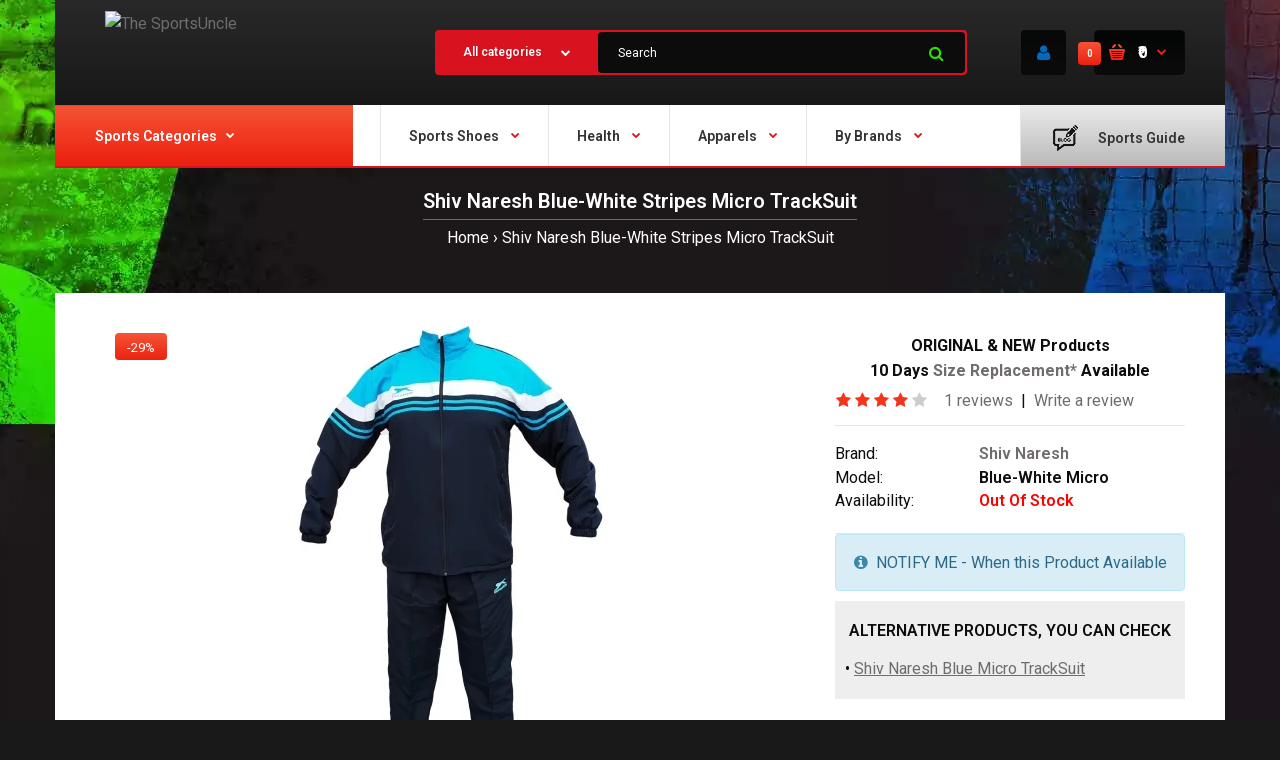

--- FILE ---
content_type: text/html; charset=utf-8
request_url: https://www.sportsuncle.com/shivnaresh-blue-stripes-micro-tracksuit.html
body_size: 61859
content:
<!DOCTYPE html> <html lang="en" class="responsive" > <head>                      <!-- Google Marketing Tools Opencart - https://devmanextensions.com --> <script type="text/javascript" nitro-exclude="">
                            // Google Marketing Tools - Declare basic variables
                            var dataLayer = [];
					        var dataLayer_setup_link = 'https://www.sportsuncle.com/index.php?route=extension/module/gmt_datalayer/setup&v=64885ae5-8e15-489c-97a5-94dbcceb3a20';
					        var gmt_language = 'en';
							var is_debug_enabled = false;
                			var is_google_consent_enabled = false;
							var admin_url = 'https://www.sportsuncle.com/admin/index.php?route=extension/module/google_all';
							var track_api_url = 'https://www.sportsuncle.com/index.php?route=extension/module/gmt_datalayer/save_order_tracking_status';
							var gc_settings = {"languages":{"en":{"popup_title":"This site uses cookies.","button_configure_title":"Cookies configuration","popup_explain":"<p>Some of these cookies are essential, while others help us to improve your experience by providing insights into how the site is being used.<\/p><\/p>","link_title":"More information","button_accept_all":"Accept all","button_accept_selection":"Accept selection","button_configure":"Customize","button_refuse_text":"Refuse all","necessary_label":"Necessary","necessary_explain":"Enables browser storage related to security such as authentication functionality, fraud prevention, and other user protection","preferences_label":"Preferences","preferences_explain":"Enables storage that supports the functionality of the website or app e.g. language settings","statistics_label":"Statistics","statistics_explain":"Enables storage (such as cookies) related to analytics e.g. visit duration","marketing_label":"Marketing","marketing_explain":"Enables storage (such as cookies) related to advertising","link_href":false}},"gdpr_button_position":"","gdpr_button_configuration":false,"gdpr_popup_position":"middle","gdpr_bar_text_button_configure":"000000","gdpr_bar_background_button_refuse":"ddd","gdpr_bar_text_button_refuse":"000000","gdpr_bar_main_color":"229ac8","gdpr_button_icon_color":"ffffff","gdpr_bar_background_button_configure":"daebf3","gdpr_bar_background":"ffffff","gdpr_bar_color":"0a010a","gdpr_bar_button_accept_all_color":"ffffff","gdpr_bar_button_accept_selection_color":"63b0cc","gdpr_bar_text_button_accept_selection":"000000","gdpr_bar_necessary_checkbox_color":"229ac8","gdpr_bar_preferences_checkbox_color":"229ac8","gdpr_bar_statistics_checkbox_color":"229ac8","gdpr_bar_marketing_checkbox_color":"229ac8"};
                     </script><script type="text/javascript" nitro-exclude="">(function(w,d,s,l,i){w[l]=w[l]||[];w[l].push({'gtm.start':
					new Date().getTime(),event:'gtm.js'});var f=d.getElementsByTagName(s)[0],
					j=d.createElement(s),dl=l!='dataLayer'?'&l='+l:'';j.async=true;j.src=
					'https://www.googletagmanager.com/gtm.js?id='+i+dl;f.parentNode.insertBefore(j,f);
					})(window,document,'script','dataLayer','GTM-K4JGRQX');</script><script type="text/javascript" nitro-exclude="" src="https://www.sportsuncle.com/catalog/view/javascript/devmanextensions_gmt/data-layer-events.js?v=13.3.2"></script><script type="text/javascript" nitro-exclude="">
                    var scriptElement = document.createElement("script");
                    scriptElement.src = "https://www.sportsuncle.com/catalog/view/javascript/devmanextensions_gmt/gmt-library.js?v=13.3.2";
                    scriptElement.setAttribute("nitro-exclude", "");

                    var _GoogleMarketingTools;

                    scriptElement.onload = function() {
                        if (typeof GoogleMarketingTools === "undefined") {
                            console.error("GoogleMarketingTools error: JS Library GoogleMarketingTools not loaded.");
                        } else {
                            var google_marketing_tools_settings = {
                                "lang" : gmt_language,
                                "isDebugEnabled": is_debug_enabled,
                                "adminUrl": admin_url,
                                "trackApiUrl": track_api_url,
                                "isGoogleConsentEnabled": is_google_consent_enabled,
                                "googleConsentSettings": {
                                    "buttonConfiguration": gc_settings.gdpr_button_configuration,
                                    "consentPopupPosition": gc_settings.gdpr_popup_position,
                                    "consentPopupButtonConfigPosition": gc_settings.gdpr_button_position,
                                    "mainColor": gc_settings.gdpr_bar_main_color,
                                    "configurationButtonSvgColor": gc_settings.gdpr_button_icon_color,
                                    "configurationButtonColor": gc_settings.gdpr_bar_background_button_configure,
                                    "configurationButtonTextColor": gc_settings.gdpr_bar_text_button_configure,
                                    "refuseButtonBackgroundColor": gc_settings.gdpr_bar_background_button_refuse,
                                    "refuseButtonFontColor": gc_settings.gdpr_bar_text_button_refuse,
                                    "popupBackground": gc_settings.gdpr_bar_background,
                                    "popupFontColor": gc_settings.gdpr_bar_color,
                                    "buttonAcceptAllFontColor": gc_settings.gdpr_bar_button_accept_all_color,                                    
                                    "acceptSelectionButtonBackgroundColor": gc_settings.gdpr_bar_button_accept_selection_color,
                                    "acceptSelectionButtonFontColor": gc_settings.gdpr_bar_text_button_accept_selection,
                                    "necessaryCheckboxColor": gc_settings.gdpr_bar_necessary_checkbox_color,
                                    "preferencesCheckboxColor": gc_settings.gdpr_bar_preferences_checkbox_color,
                                    "statisticsCheckboxColor": gc_settings.gdpr_bar_statistics_checkbox_color,
                                    "marketingCheckboxColor": gc_settings.gdpr_bar_marketing_checkbox_color,                                    
                                    "languages": gc_settings.languages
                                }
                            };
                        
                            _GoogleMarketingTools = new GoogleMarketingTools(google_marketing_tools_settings);
                                    
                            var xhr = new XMLHttpRequest();
                            
                            xhr.open("POST", dataLayer_setup_link);
                            xhr.setRequestHeader("Content-type", "application/x-www-form-urlencoded;charset=UTF-8");
                            xhr.responseType = "json";
                            
                            xhr.onload = function() {
                                if (xhr.readyState === xhr.DONE && xhr.status === 200) {
                                    var result = xhr.response;
                                    googleMarketingTools_Start(result);
                                }
                            };

                            xhr.send("gmt_setup=true");
                        }
                    };
                
                    document.head.appendChild(scriptElement);
                </script><script type="text/javascript" nitro-exclude="">
                    function gmt_facebook_track(data) {
                        var xhr = new XMLHttpRequest();
                        xhr.open("POST", 'index.php?route=extension/module/gmt_facebook/track');
                        xhr.setRequestHeader("Content-type", "application/x-www-form-urlencoded;charset=UTF-8");
                        xhr.responseType = 'json';
                        xhr.onload = function() {
                            if (xhr.readyState === xhr.DONE && xhr.status === 200) {
                            }
                        };
                     
                        xhr.send(JSON.stringify(data));
                    }
                </script><!-- Google Marketing Tools Opencart - https://devmanextensions.com -->                      <link rel="preload" href="/catalog/view/theme/fastor/fonts/fontawesome-webfont.woff2?v=4.3.0" as="font" type="font/woff2" crossorigin>       	<title>Shiv Naresh Blue-White Stripes Micro Track Suit - Sportsuncle</title> 	<base href="https://www.sportsuncle.com/" />  	<meta charset="utf-8">  		<meta name="viewport" content="width=device-width, initial-scale=1.0"> 	 		<meta name="description" content="BUY NOW Shiv Naresh Blue-White Stripes Micro TrackSuit at lowest price on Sportsuncle. Free Shipping all over India. Best Store to buy Genuine and New products." /> 	 		<meta name="keywords" content=" shiv naresh blue-white stripes micro tracksuit blue-white micro shiv naresh" /> 	 		<link href="https://www.sportsuncle.com/shivnaresh-blue-stripes-micro-tracksuit.html" rel="canonical" /> 		<link href="https://www.sportsuncle.com/image/catalog/images/favicon-16x16.png" rel="icon" /> 		 	          <link rel="preconnect" href="https://fonts.gstatic.com" crossorigin> <link href="https://fonts.googleapis.com/css?family=Roboto:400,600,700&display=swap" rel="stylesheet" type="text/css" media="print" onload="this.media='all'">  	<style> 		/* Critical CSS for menu.css */ 		.megaMenuToggle{display:none}.container-megamenu.container .container{width:auto!important}.mega-menu-modules>div{position:static}.mega-menu-modules>div:first-child>div{z-index:0;position:relative;margin-left:-45px!important}.standard-body .fixed .mega-menu-modules>div:first-child>div{margin-left:-40px!important}#main .mega-menu-modules>div:last-child>div{padding-left:7px}.megamenu-background{border-bottom:2px solid #d9121f;position:relative}.megamenu-background>div{background:url(../img/bg-megamenu.png) top left repeat-x}.overflow-megamenu{position:relative;z-index:25}ul.megamenu{opacity:1;margin:0;padding:0;list-style:none}ul.megamenu>li{float:left;width:auto;margin:0 36px 0 0}.megamenu-type-13 #main ul.megamenu>li{margin-right:0;border-left:1px solid rgba(0,0,0,.1)}.megamenu-type-13 #main ul.megamenu>li:first-child{border:none}ul.megamenu>li.pull-right{float:right;margin:0 0 0 10px}.megamenu-type-13 #main ul.megamenu>li.pull-right{margin:0 -45px 0 10px}.megamenu-type-13 ul.megamenu>li.pull-right{border:none}.megamenu-type-13 .standard-body #main .fixed ul.megamenu>li.pull-right{margin-right:-40px}ul.megamenu>li .close-menu,ul.megamenu>li .open-menu{display:none}ul.megamenu>li>a{display:block;position:relative;font-size:14px;padding:26px 2px 19px;height:71px}.megamenu-type-13 ul.megamenu>li>a{height:61px;padding-top:20px;padding-left:28px;padding-right:28px}.megamenu-type-13 ul.megamenu>li:first-child>a{padding-left:0}ul.megamenu>li.pull-right>a{padding-right:0}.megamenu-type-13 ul.megamenu>li.pull-right>a{padding-right:40px;padding-left:32px}ul.megamenu>li.with-sub-menu>a strong:after{content:"\f078";display:inline-block;font:normal normal normal 14px/1 FontAwesome;font-size:9px;text-rendering:auto;-webkit-font-smoothing:antialiased;-moz-osx-font-smoothing:grayscale;color:#d9121f;vertical-align:top;margin:5px 0 0 12px}ul.megamenu>li>a strong{font-weight:600}ul.megamenu>li>a img{margin-right:11px;margin-left:14px;margin-bottom:3px;vertical-align:middle}.megamenu-type-13 ul.megamenu>li>a img{margin-left:0;margin-right:20px}ul.megamenu>li>.sub-menu{position:absolute;z-index:-20;visibility:hidden;right:0}ul.megamenu>li>.sub-menu>.content{display:none}ul.megamenu>li>.sub-menu>.content>.arrow{position:absolute;left:0;height:1px}ul.megamenu>li>.sub-menu>.content>.arrow:after{position:absolute;margin-top:-40px;margin-left:-20px;display:inline-block;border-right:10px solid transparent;border-bottom:10px solid #fff;border-left:10px solid transparent;content:'';z-index:30}ul.megamenu.shift-up>li>.sub-menu>.content{display:block;opacity:0;filter:alpha(opacity=0);visibility:hidden;margin-top:25px}ul.megamenu.shift-left>li>.sub-menu>.content{display:block;opacity:0;filter:alpha(opacity=0);visibility:hidden;left:30px}.horizontal ul.megamenu>li>.sub-menu{max-width:100%}ul.megamenu li .sub-menu .content{padding:30px;background:#fff;box-shadow:0 0 25px rgba(0,0,0,.15);-moz-box-shadow:0 0 25px rgba(0,0,0,.15);-webkit-box-shadow:0 0 25px rgba(0,0,0,.15);box-sizing:content-box!important;-moz-box-sizing:content-box!important;-webkit-box-sizing:content-box!important}ul.megamenu li .sub-menu.full-width-sub-menu .content{padding:30px 45px 40px}.standard-body .fixed ul.megamenu li .sub-menu.full-width-sub-menu .content{padding:30px 40px 40px}ul.megamenu .sub-menu .content>.row{padding-top:20px}ul.megamenu .sub-menu .content>.row:first-of-type{padding:0}ul.megamenu li .sub-menu .content .hover-menu .menu>ul>li{position:relative;margin:0 -30px}ul.megamenu li .sub-menu .content .hover-menu a.main-menu{display:block;position:relative;margin:0;padding:10px 30px 8px;font-size:14px;font-weight:600}ul.megamenu li .sub-menu .content .col-sm-12 .hover-menu a.main-menu{background:url(../img/bg-megamenu.png) top left repeat-x}ul.megamenu li .sub-menu .content .hover-menu li:first-child a.main-menu{background:0 0}ul.megamenu li .sub-menu .content .hover-menu .menu ul{list-style:none;margin:-14px 0 -15px;padding:0;position:relative}.megaMenuToggle{display:none}.megamenuToogle-wrapper{position:relative;z-index:22;margin-top:-1px;background:#fafafa}.megamenuToogle-wrapper .megamenuToogle-pattern{background:url(../img/bg-megamenu.png) top left repeat-x}.vertical .megamenuToogle-wrapper{margin-top:0}.megamenuToogle-wrapper .container{color:#333;font-size:14px;font-weight:600;padding:22px 30px 18px!important}.vertical .megamenuToogle-wrapper .container{padding:26px 30px 23px!important}.megamenuToogle-wrapper .container>div{float:right;width:15px;margin:4px 0 0}.megamenuToogle-wrapper .container>div span{display:block;width:100%;height:2px;margin-top:2px;background:#d9121f}.vertical #menuHeading{margin:30px 0 0}.vertical .megamenu-wrapper{display:block;border:none;background:#333!important;position:relative;z-index:23}.vertical ul.megamenu>li{display:block;float:none!important;width:auto;background:0 0;border:none;border-top:1px solid #404040;position:relative;margin:0!important;padding:0}.vertical ul.megamenu>li:first-child{border:none;padding-top:3px}.vertical ul.megamenu>li:last-child{padding-bottom:3px}.vertical ul.megamenu>li>a{color:#fff;text-shadow:none;background:0 0!important;height:auto!important;margin:0;padding:14px 30px 13px}.vertical ul.megamenu>li.with-sub-menu>a strong:after{display:none}.vertical ul.megamenu>li.with-sub-menu>a{overflow:hidden}.vertical ul.megamenu>li.with-sub-menu>a:before{display:block;position:absolute;top:20px;right:30px;font-family:FontAwesome;font-size:9px;line-height:9px;font-weight:400;-webkit-font-smoothing:antialiased;-moz-osx-font-smoothing:grayscale;content:"\f054";color:#fff}.vertical ul.megamenu>li.with-sub-menu>a:after{display:block;position:absolute;top:20px;left:15px;font-family:FontAwesome;font-size:9px;line-height:9px;font-weight:400;-webkit-font-smoothing:antialiased;-moz-osx-font-smoothing:grayscale;content:"\f054";color:#fff;opacity:0;visibility:hidden}.vertical ul.megamenu>li>.sub-menu{left:100%;padding-top:0;top:-10px}.vertical ul.megamenu>li>.sub-menu>.content{margin-left:0;position:relative!important}.vertical ul.megamenu>li>.sub-menu>.content>.arrow{left:0!important;top:0}.vertical ul.megamenu>li>.sub-menu>.content>.arrow:after{position:absolute;top:24px;left:0;margin-top:0;margin-left:-10px;display:block;border-color:transparent;border-style:solid;border-width:10px;border-right-color:#fff;border-left-width:0;content:'';z-index:30}.megamenu-background .vertical #menuHeading{margin:0}.megamenu-background .vertical .megamenuToogle-wrapper{background:#fafafa}.megamenu-background .vertical .megamenuToogle-wrapper .megamenuToogle-pattern{background:url(../img/bg-megamenu.png) top right repeat-y}.megamenu-background .vertical .megamenuToogle-wrapper .container{padding:26px 30px 23px 45px!important;background:url(../img/bg-megamenu.png) top left repeat-x;color:#333;height:71px}.megamenu-type-13 .megamenu-background .vertical .megamenuToogle-wrapper .container{height:61px;padding-top:20px!important;padding-bottom:20px!important}.standard-body .fixed .megamenu-background .vertical .megamenuToogle-wrapper .container{padding-left:40px!important}.megamenu-background .vertical .megamenuToogle-wrapper .container:after{content:"\f078";display:inline-block;font:normal normal normal 14px/1 FontAwesome;font-size:9px;text-rendering:auto;-webkit-font-smoothing:antialiased;-moz-osx-font-smoothing:grayscale;color:#d9121f;vertical-align:top;margin:5px 0 0 6px}#main .megamenu-background .vertical .megamenu-wrapper{position:absolute;width:100%;visibility:hidden;opacity:0;z-index:-100;margin-top:20px}.common-home.show-vertical-megamenu #main .megamenu-background .vertical .megamenu-wrapper{visibility:visible;opacity:1;z-index:1;margin-top:0}#main .megamenu-background .vertical ul.megamenu>li>a{padding-left:45px}.standard-body #main .fixed .megamenu-background .vertical ul.megamenu>li>a{padding-left:40px}#main .megamenu-background .vertical ul.megamenu>li.with-sub-menu>a:after{left:20px}@media (max-width:767px){.responsive ul.megamenu .sub-menu .content{padding:20px 30px!important}.responsive ul.megamenu .sub-menu .content .row{margin:0 -30px;padding:0}.responsive ul.megamenu .sub-menu .content .row>div{margin-top:20px;border-top:1px solid #e6e6e6;padding-top:20px;padding-left:30px;background:0 0!important;padding-right:30px}.responsive ul.megamenu .sub-menu .content .row:first-of-type>div:first-child{margin-top:0;border-top:none;padding-top:0}.responsive ul.megamenu li .menu>ul>li{position:relative}.responsive ul.megamenu li .sub-menu .content .hover-menu .menu{position:relative;margin:-20px -30px;overflow:hidden}.responsive ul.megamenu li .sub-menu .content .hover-menu .menu ul{margin:0!important;padding:0!important;min-height:0!important}.responsive ul.megamenu li .sub-menu .content .hover-menu .menu ul li{border-top:1px solid #e5e5e5;margin:0;background:0 0;float:none}.responsive ul.megamenu li .sub-menu .content .hover-menu .menu ul li a{display:block;padding:13px 30px 10px;font-size:14px;font-weight:300;background:#fff;font-family:Poppins}.responsive .vertical ul.megamenu li .sub-menu .content .hover-menu .menu ul li a{padding-left:25px;padding-right:25px}.responsive .megamenu-background .vertical ul.megamenu li .sub-menu .content .hover-menu .menu ul li a{padding-left:30px;padding-right:30px}.responsive ul.megamenu li .sub-menu .content .hover-menu .menu ul li a:before,.responsive ul.megamenu li .sub-menu .content .hover-menu .menu ul li a:after{display:none}}@media (max-width:991px){.responsive ul.megamenu li .sub-menu .content{background-image:none!important}.responsive .mega-menu-modules .vertical.mobile-disabled{display:none!important}.responsive .vertical ul.megamenu>li{position:relative!important;padding:0!important;border-left:none!important;border-right:none!important}.responsive .vertical ul.megamenu>li.hover:before{display:none}.responsive #main .vertical ul.megamenu>li>a{padding-left:30px!important}.responsive .mega-menu-modules>div:first-child>div{margin-right:-30px!important}.responsive .mega-menu-modules>div:first-child .vertical #menuHeading{margin-top:0!important}.responsive .megamenu-background .vertical .megamenuToogle-wrapper .megamenuToogle-pattern{background-image:none}.responsive #main .vertical .megamenuToogle-wrapper .container{padding-left:30px!important;height:auto!important}.responsive .megamenu-background .vertical .megamenuToogle-wrapper{background:#d9121f}.responsive .megamenu-background .vertical .megamenuToogle-wrapper .container{color:#fff}.responsive .vertical ul.megamenu>li.with-sub-menu>a:before,.responsive .vertical ul.megamenu>li.with-sub-menu>a:after{display:none}.responsive #main .megamenu-background .vertical .megamenu-wrapper{visibility:visible;opacity:1;z-index:1;margin-top:0!important;position:relative;margin-bottom:30px}.responsive .megaMenuToggle{display:block}.responsive .horizontal{position:relative;margin:0 -30px!important}.responsive .vertical .megamenu-wrapper{display:none}.responsive .horizontal .megamenu-wrapper{display:none;background:#333!important;position:relative}.responsive .horizontal ul.megamenu>li{display:block;text-align:left;float:none!important;width:auto;background:0 0!important;border:none;border-top:1px solid #404040;position:relative;margin:0!important;padding:0}.responsive #main .horizontal ul.megamenu>li{border-left:none;border-right:none;border-bottom:none}.responsive .horizontal ul.megamenu>li:first-child{border:none!important}.responsive .horizontal ul.megamenu>li>a{color:#fff;text-shadow:none;background:0 0!important;margin:0;padding:14px 30px 13px!important;height:auto!important;border:none}.responsive .horizontal ul.megamenu>li>a img{margin-left:0}.responsive ul.megamenu>li.with-sub-menu>a strong:after{display:none}.responsive ul.megamenu>li>.sub-menu>.content>.arrow{display:none}.responsive ul.megamenu>li.with-sub-menu .open-menu{position:absolute;right:13px;top:2px;z-index:10;padding:6px 18px 10px 50px;display:block;height:45px;color:#fff}.responsive .vertical ul.megamenu>li.with-sub-menu .open-menu{right:5px}.responsive ul.megamenu>li.with-sub-menu .open-menu:before{content:"+";font-family:Arial;font-weight:300;font-size:20px}.responsive ul.megamenu>li>.sub-menu{width:100%!important;padding-top:0;position:relative;display:none;z-index:2!important;visibility:visible!important;left:0!important;top:0!important;margin:0!important}.responsive ul.megamenu li .sub-menu .content{box-shadow:none;-webkit-box-shadow:none;-moz-box-shadow:none;border:none;border-radius:0;-moz-border-radius:0x;-webkit-border-radius:0;display:block!important;visibility:visible!important;opacity:1!important;filter:alpha(opacity=100)!important;margin-top:0!important;left:0!important;margin-left:0!important;-webkit-transform:scale(1,1)!important;-moz-transform:scale(1,1)!important;-o-transform:scale(1,1)!important;-ms-transform:scale(1,1)!important;transform:scale(1,1)!important}}@media (max-width:1098px){.responsive ul.megamenu>li{margin:0 20px 0 0}.responsive ul.megamenu>li.pull-right{margin:0 0 0 10px}.responsive .megamenu-type-13 #main ul.megamenu>li.pull-right,.responsive .megamenu-type-13 .standard-body #main .fixed ul.megamenu>li.pull-right{margin-right:-30px}.responsive #main .mega-menu-modules>div:last-child>div{padding-left:0}.responsive .megamenu-background .vertical .megamenuToogle-wrapper .container,.responsive .megamenu-background .vertical ul.megamenu>li>a,.responsive .standard-body .fixed .megamenu-background .vertical .megamenuToogle-wrapper .container,.responsive .standard-body .fixed .megamenu-background .vertical ul.megamenu>li>a{padding-left:30px!important}.responsive #main .megamenu-background .vertical ul.megamenu>li.with-sub-menu>a:after{left:10px}.responsive .mega-menu-modules>div:first-child>div,.responsive .standard-body .fixed .mega-menu-modules>div:first-child>div{margin-left:-30px!important}}@media (min-width:992px){.megamenu-wrapper{display:block!important}}@media (min-width:767px){.menuhide{display:none}}@media (max-width:767px){.megamenuToogle-wrapper .container{padding:10px 30px!important}.responsive .standard-body .fixed{padding:0!important}} 	</style>  	<style> 		/* catalog/view/theme/fastor/css/spacing_20.css */ 		.row{margin-left:-10px;margin-right:-10px}.col-xs-6,.col-sm-2,.col-sm-3,.col-sm-4,.col-sm-8,.col-sm-12,.col-sm-25,.col-md-3,.col-md-9,.col-md-12,.col-lg-2{padding-left:10px;padding-right:10px}#main .camera_slider{margin-top:20px!important}#top #cart_block .dropdown-menu{width:500px}.mini-cart-info table{margin-bottom:20px}.mini-cart-info .image{padding:20px 20px 0}.mini-cart-info .name{padding:20px 10px 0}.mini-cart-info .quantity{padding:20px 10px 0}.mini-cart-info td.total{padding:20px 10px 0}.mini-cart-info .remove{padding:20px 20px 0 10px}.mini-cart-total{padding:20px 20px 4px}.mini-cart-total td:last-child{width:110px}#cart_block .checkout{padding:0 20px 20px}.product-grid .product:before{right:-11px} 	</style> 	 	<link rel="stylesheet" type="text/css" href="catalog/view/theme/fastor/css/bootstrap.css?v=27" /> <link rel="stylesheet" type="text/css" href="catalog/view/theme/fastor/css/stylesheet.css?v=27" /> <link rel="stylesheet" type="text/css" href="catalog/view/theme/fastor/css/responsive.css?v=27" /> <link rel="stylesheet" type="text/css" href="catalog/view/theme/fastor/css/owl.carousel.css?v=27" media="print" onload="this.media='all'" /> <link rel="stylesheet" type="text/css" href="catalog/view/theme/fastor/css/font-awesome.min.css?v=27" media="print" onload="this.media='all'" /> <style type="text/css"> 					body, 		.product-filter .list-options select, 		.blog-article .post .box .box-heading { 			color: #0d0d0d; 		} 				 				a { 			color: #706c6c; 		} 				 				a:hover, 		div.pagination-results ul li.active { 			color: #3d3d3d; 		} 		 		     		      		     .product-info .radio-type-button span:hover, 		     .product-info .radio-type-button span.active, 		     .product-info .radio-type-button2 span:hover, 		     .product-info .radio-type-button2 span.active, 		     #main .mfilter-image ul li.mfilter-image-checked { 		          border-color: #3d3d3d; 		     } 		      		     .product-info .radio-type-button2 span.active { 		          background: #3d3d3d; 		     } 				 				.compare-info .price-new,  		.product-grid .product .price,  		.product-list .actions > div .price, 		.product-info .price .price-new, 		ul.megamenu li .product .price, 		.mini-cart-total td:last-child, 		.cart-total table tr td:last-child, 		.mini-cart-info td.total, 		.advanced-grid-products .product .right .price, 		.product-list .name-actions > .price, 		.today-deals-products .product .price, 		.medic-last-in-stock .price, 		.architecture-products .product .right .price, 		.matrialarts-products .matrial-product .right .price, 		.today-deals-toys2-products .price, 		.today-deals-petshop2-products .price, 		.today-deals-shoes3-products .price, 		.today-deals-computer8-products .price, 		.today-deals-computer6-products .price, 		.holidays-products .product .right .price, 		.today-deals-computer6-products .countdown-section { 			color: #E53935; 		} 				 				 				.product-info .price .price-old { 			color: #858080; 		} 				 				body, 		.standard-body .full-width #mfilter-content-container > span:before { 			background: #191919; 		} 				 				.product-grid .product:hover:before, 		.product-list > div:hover { 			border-color: #303030; 		} 				 				 				 				 				.product-grid .product .only-hover ul li a:hover, 		.architecture-products .product .right .only-hover ul li a:hover, 		.product-list .name-actions ul li a:hover, 		.today-deals-toys2-products .only-hover ul li a:hover, 		.today-deals-petshop2-products .only-hover ul li a:hover, 		.flower-product .right ul li a:hover { 			background-color: #f2351c; 		} 				 				.product-grid .product .only-hover ul li a:hover, 		.architecture-products .product .right .only-hover ul li a:hover, 		.product-list .name-actions ul li a:hover, 		.today-deals-toys2-products .only-hover ul li a:hover, 		.today-deals-petshop2-products .only-hover ul li a:hover, 		.flower-product .right ul li a:hover { 			border-color: #f2351c; 		} 				 				.product-grid .product .only-hover ul li a:hover, 		.architecture-products .product .right .only-hover ul li a:hover, 		.product-list .name-actions ul li a:hover, 		.today-deals-toys2-products .only-hover ul li a:hover, 		.today-deals-petshop2-products .only-hover ul li a:hover, 		.flower-product .right ul li a:hover { 			color: #fff; 		} 				 				 				 				 				.dropdown-menu li a:hover, 		.dropdown-menu .mini-cart-info a:hover, 		.ui-autocomplete li a:hover, 		.ui-autocomplete li a.ui-state-focus { 			color: #f2351c !important; 		} 				 				 				 				 				 				 				 				 				 				.select:after, 		.product-filter .list-options .sort:after, 		.product-filter .list-options .limit:after { 			color: #f2351c; 		} 				 				.box .box-content.products, 		.product-grid .product-hover .only-hover { 			background: #fff; 		} 		 		.product-grid .product:before { 		     border-color: #fff; 		} 				 				 				 				 				#mfilter-content-container > div.pagination-results .text-right, 		.content-without-background #mfilter-content-container > p { 			color: #808080; 		} 				 				 				 				 				 				.box, 		.bg-filter-tabs, 		.htabs:before { 			background: #fff; 		} 				 				.box .box-heading, 		.product-block .title-block, 		.refine_search { 			color: #1a1a1a; 		} 				 				.box .box-heading, 		.product-block .title-block, 		.refine_search, 		.market-products-categories > ul > li > a { 			border-bottom-color: #f2351c; 		} 				 				.col-sm-3 .box-no-advanced.box .box-content, .col-sm-4 .box-no-advanced.box .box-content, .col-md-3 .box-no-advanced.box .box-content, .col-md-4 .box-no-advanced.box .box-content { 			background: #fff !important; 		} 				 				.col-sm-3 .box-no-advanced.box .box-content, .col-sm-4 .box-no-advanced.box .box-content, .col-md-3 .box-no-advanced.box .box-content, .col-md-4 .box-no-advanced.box .box-content { 			border-color: none; 		} 		 		.col-sm-3 .box-no-advanced.box .box-heading, .col-sm-4 .box-no-advanced.box .box-heading, .col-md-3 .box-no-advanced.box .box-heading, .col-md-4 .box-no-advanced.box .box-heading { 		     border-color: none; 		} 		      		     		.col-sm-3 .box-no-advanced.box .box-content, .col-sm-4 .box-no-advanced.box .box-content, .col-md-3 .box-no-advanced.box .box-content, .col-md-4 .box-no-advanced.box .box-content {      			border: none;     		      		}      		      		.col-sm-3 .box-no-advanced.box .box-heading, .col-sm-4 .box-no-advanced.box .box-heading, .col-md-3 .box-no-advanced.box .box-heading, .col-md-4 .box-no-advanced.box .box-heading {      			margin-bottom: 2px;		      		}      						 				 				 				 				 				 				 				 				 				 				 				 				 				 				 				.header-type-3 #top .search_form:hover, 		.header-type-8 #top .search_form:hover { 			background-color: #ff1414; 		} 				 				 				 				 				 				 				 				 				 				 				 				 				 				 				 				 				 				 				 				 				 				 				 				 				 				#top .background { 			background: #0e0e0e; /* Old browsers */ 			background: -moz-linear-gradient(top, #0e0e0e 0%, #292929 0%, #0e0e0e 99%); /* FF3.6+ */ 			background: -webkit-gradient(linear, left top, left bottom, color-stop(0%,#0e0e0e), color-stop(0%,#292929), color-stop(99%,#0e0e0e)); /* Chrome,Safari4+ */ 			background: -webkit-linear-gradient(top, #0e0e0e 0%,#292929 0%,#0e0e0e 99%); /* Chrome10+,Safari5.1+ */ 			background: -o-linear-gradient(top, #0e0e0e 0%,#292929 0%,#0e0e0e 99%); /* Opera 11.10+ */ 			background: -ms-linear-gradient(top, #0e0e0e 0%,#292929 0%,#0e0e0e 99%); /* IE10+ */ 			background: linear-gradient(to bottom, #0e0e0e 0%,#292929 0%,#0e0e0e 99%); /* W3C */ 		} 				 				.megamenu-background { 			border-bottom-color: none; 		} 		 		     		     .megamenu-background { 		          border-bottom: none; 		     } 		     				 				 				 				 				 				#top .search_form input { 			background: #0c0c0c; 		} 				 				#top .search_form input:focus { 			background: #151515; 		} 				 				 				 				#top .search_form input { 			color: #fff; 		} 		 		#top .search_form input::-webkit-input-placeholder { /* WebKit, Blink, Edge */ 		    color:    #fff; 		} 		 		#top .search_form input:-moz-placeholder { /* Mozilla Firefox 4 to 18 */ 		   color:    #fff; 		   opacity:  1; 		} 		 		#top .search_form input::-moz-placeholder { /* Mozilla Firefox 19+ */ 		   color:    #fff; 		   opacity:  1; 		} 		 		#top .search_form input:-ms-input-placeholder { /* Internet Explorer 10-11 */ 		   color:    #fff; 		} 				 				.search_form .button-search,  		.search_form .button-search2 { 			color: #2fde02; 		} 				 				#top .dropdown > a:after { 			color: #f2351c; 		} 				 				#top .dropdown > a { 			color: #fff; 		} 				 				#top .dropdown:hover > a { 			color: #f2351c; 		} 				 				#top .dropdown:hover > a:after { 			color: #fff; 		} 				 				#top .my-account, 		.rtl .header-type-10 #top .my-account { 			border-color: none; 						     border: none; 			     padding-top: 10px; 					} 				 				 				#top .my-account { 			background: #0b0b0b; /* Old browsers */ 			background: -moz-linear-gradient(top, #0b0b0b 0%, #070808 0%, #0b0b0b 99%); /* FF3.6+ */ 			background: -webkit-gradient(linear, left top, left bottom, color-stop(0%,#0b0b0b), color-stop(0%,#070808), color-stop(99%,#0b0b0b)); /* Chrome,Safari4+ */ 			background: -webkit-linear-gradient(top, #0b0b0b 0%,#070808 0%,#0b0b0b 99%); /* Chrome10+,Safari5.1+ */ 			background: -o-linear-gradient(top, #0b0b0b 0%,#070808 0%,#0b0b0b 99%); /* Opera 11.10+ */ 			background: -ms-linear-gradient(top, #0b0b0b 0%,#070808 0%,#0b0b0b 99%); /* IE10+ */ 			background: linear-gradient(to bottom, #0b0b0b 0%,#070808 0%,#0b0b0b 99%); /* W3C */ 		} 				 				#top .my-account, 		.header-type-23 .dropdown i { 			color: #0468bc; 		} 				 				 				 				#top .my-account:hover { 			background: #161616; /* Old browsers */ 			background: -moz-linear-gradient(top, #161616 0%, #040505 0%, #161616 99%); /* FF3.6+ */ 			background: -webkit-gradient(linear, left top, left bottom, color-stop(0%,#161616), color-stop(0%,#040505), color-stop(99%,#161616)); /* Chrome,Safari4+ */ 			background: -webkit-linear-gradient(top, #161616 0%,#040505 0%,#161616 99%); /* Chrome10+,Safari5.1+ */ 			background: -o-linear-gradient(top, #161616 0%,#040505 0%,#161616 99%); /* Opera 11.10+ */ 			background: -ms-linear-gradient(top, #161616 0%,#040505 0%,#161616 99%); /* IE10+ */ 			background: linear-gradient(to bottom, #161616 0%,#040505 0%,#161616 99%); /* W3C */ 		} 				 				#top .my-account:hover, 		.header-type-23 .dropdown:hover i { 			color: #0576c4; 		} 				 				#top #cart_block .cart-heading .cart-icon, 		.cart-block-type-2 #top #cart_block .cart-heading, 		.cart-block-type-9 #top #cart_block .cart-heading, 		.cart-block-type-8 #top #cart_block .cart-heading, 		.cart-block-type-7 #top #cart_block .cart-heading, 		.cart-block-type-4 #top #cart_block .cart-heading, 		.cart-block-type-6 #top #cart_block .cart-heading, 		.cart-block-type-8 #top #cart_block .cart-heading p, 		.cart-block-type-4 #top #cart_block .cart-heading .cart-icon, 		.rtl .cart-block-type-8 #top #cart_block .cart-heading p, 		.rtl .header-type-10 #top #cart_block .cart-heading .cart-icon, 		.rtl .cart-block-type-4 #top #cart_block .cart-heading .cart-icon { 			border-color: #0b0b0b; 		} 		 		     		      				 				 				#top #cart_block .cart-heading .cart-icon, 		.cart-block-type-2 #top #cart_block .cart-heading, 		.cart-block-type-9 #top #cart_block .cart-heading, 		.cart-block-type-8 #top #cart_block .cart-heading, 		.cart-block-type-7 #top #cart_block .cart-heading, 		.cart-block-type-4 #top #cart_block .cart-heading { 			background: #0b0b0b; /* Old browsers */ 			background: -moz-linear-gradient(top, #0b0b0b 0%, #040505 0%, #0b0b0b 99%); /* FF3.6+ */ 			background: -webkit-gradient(linear, left top, left bottom, color-stop(0%,#0b0b0b), color-stop(0%,#040505), color-stop(99%,#0b0b0b)); /* Chrome,Safari4+ */ 			background: -webkit-linear-gradient(top, #0b0b0b 0%,#040505 0%,#0b0b0b 99%); /* Chrome10+,Safari5.1+ */ 			background: -o-linear-gradient(top, #0b0b0b 0%,#040505 0%,#0b0b0b 99%); /* Opera 11.10+ */ 			background: -ms-linear-gradient(top, #0b0b0b 0%,#040505 0%,#0b0b0b 99%); /* IE10+ */ 			background: linear-gradient(to bottom, #0b0b0b 0%,#040505 0%,#0b0b0b 99%); /* W3C */ 		} 				 				#top #cart_block:hover .cart-heading .cart-icon, 		.cart-block-type-2 #top #cart_block:hover .cart-heading, 		.cart-block-type-9 #top #cart_block:hover .cart-heading, 		.cart-block-type-8 #top #cart_block:hover .cart-heading, 		.cart-block-type-7 #top #cart_block:hover .cart-heading, 		.cart-block-type-4 #top #cart_block:hover .cart-heading, 		.cart-block-type-6 #top #cart_block:hover .cart-heading, 		.cart-block-type-8 #top #cart_block:hover .cart-heading p, 		.cart-block-type-4 #top #cart_block:hover .cart-heading .cart-icon, 		.rtl .cart-block-type-8 #top #cart_block:hover .cart-heading p, 		.rtl .header-type-10 #top #cart_block:hover .cart-heading .cart-icon, 		.rtl .cart-block-type-4 #top #cart_block:hover .cart-heading .cart-icon { 			border-color: #161616; 		} 		 		     				 				 				#top #cart_block:hover .cart-heading .cart-icon, 		.cart-block-type-2 #top #cart_block:hover .cart-heading, 		.cart-block-type-9 #top #cart_block:hover .cart-heading, 		.cart-block-type-8 #top #cart_block:hover .cart-heading, 		.cart-block-type-7 #top #cart_block:hover .cart-heading, 		.cart-block-type-4 #top #cart_block:hover .cart-heading { 			background: #161616; /* Old browsers */ 			background: -moz-linear-gradient(top, #161616 0%, #040505 0%, #161616 99%); /* FF3.6+ */ 			background: -webkit-gradient(linear, left top, left bottom, color-stop(0%,#161616), color-stop(0%,#040505), color-stop(99%,#161616)); /* Chrome,Safari4+ */ 			background: -webkit-linear-gradient(top, #161616 0%,#040505 0%,#161616 99%); /* Chrome10+,Safari5.1+ */ 			background: -o-linear-gradient(top, #161616 0%,#040505 0%,#161616 99%); /* Opera 11.10+ */ 			background: -ms-linear-gradient(top, #161616 0%,#040505 0%,#161616 99%); /* IE10+ */ 			background: linear-gradient(to bottom, #161616 0%,#040505 0%,#161616 99%); /* W3C */ 		} 				 				#top #cart_block .cart-heading .cart-count { 			color: #fff; 		} 				 				 				#top #cart_block .cart-heading .cart-count { 			background: #ec2211; /* Old browsers */ 			background: -moz-linear-gradient(top, #ec2211 0%, #f55335 0%, #ec2211 99%); /* FF3.6+ */ 			background: -webkit-gradient(linear, left top, left bottom, color-stop(0%,#ec2211), color-stop(0%,#f55335), color-stop(99%,#ec2211)); /* Chrome,Safari4+ */ 			background: -webkit-linear-gradient(top, #ec2211 0%,#f55335 0%,#ec2211 99%); /* Chrome10+,Safari5.1+ */ 			background: -o-linear-gradient(top, #ec2211 0%,#f55335 0%,#ec2211 99%); /* Opera 11.10+ */ 			background: -ms-linear-gradient(top, #ec2211 0%,#f55335 0%,#ec2211 99%); /* IE10+ */ 			background: linear-gradient(to bottom, #ec2211 0%,#f55335 0%,#ec2211 99%); /* W3C */ 		} 				 				#top #cart_block .cart-heading p { 			color: #fff; 		} 				 				#top #cart_block .cart-heading p:after { 			color: #ec2211; 		} 				 				#top #cart_block:hover .cart-heading .cart-count { 			color: #fff; 		} 				 				 				#top #cart_block:hover .cart-heading .cart-count { 			background: #ec2211; /* Old browsers */ 			background: -moz-linear-gradient(top, #ec2211 0%, #f55335 0%, #ec2211 99%); /* FF3.6+ */ 			background: -webkit-gradient(linear, left top, left bottom, color-stop(0%,#ec2211), color-stop(0%,#f55335), color-stop(99%,#ec2211)); /* Chrome,Safari4+ */ 			background: -webkit-linear-gradient(top, #ec2211 0%,#f55335 0%,#ec2211 99%); /* Chrome10+,Safari5.1+ */ 			background: -o-linear-gradient(top, #ec2211 0%,#f55335 0%,#ec2211 99%); /* Opera 11.10+ */ 			background: -ms-linear-gradient(top, #ec2211 0%,#f55335 0%,#ec2211 99%); /* IE10+ */ 			background: linear-gradient(to bottom, #ec2211 0%,#f55335 0%,#ec2211 99%); /* W3C */ 		} 				 				#top #cart_block:hover .cart-heading p { 			color: #ec2211; 		} 				 				#top #cart_block:hover .cart-heading p:after { 			color: #fff; 		} 				 				#main .mfilter-slider-slider .ui-slider-handle, #main #mfilter-price-slider .ui-slider-handle { 		     background: #f2351c !important; 		} 				 				#main .mfilter-slider-slider .ui-slider-range, #main #mfilter-price-slider .ui-slider-range { 		     background: #f2351c !important; 		} 				 				ul.megamenu > li.with-sub-menu > a strong:after { 			color: #f2351c; 		} 				 				ul.megamenu > li.with-sub-menu:hover > a strong:after { 			color: #333333; 		} 				 				.megamenu-background { 			background-color: #fff; 		} 				 				 				ul.megamenu > li > a { 			color: #333333; 		} 				 				ul.megamenu > li:hover > a, 		ul.megamenu > li.active > a, 		ul.megamenu > li.home > a { 			color: #f2351c; 		} 				 				.horizontal ul.megamenu > li.pull-right > a { 			color: #333333; 		} 				 				 				.horizontal ul.megamenu > li.pull-right > a { 			background: #bababa; /* Old browsers */ 			background: -moz-linear-gradient(top, #bababa 0%, #ebebeb 0%, #bababa 99%); /* FF3.6+ */ 			background: -webkit-gradient(linear, left top, left bottom, color-stop(0%,#bababa), color-stop(0%,#ebebeb), color-stop(99%,#bababa)); /* Chrome,Safari4+ */ 			background: -webkit-linear-gradient(top, #bababa 0%,#ebebeb 0%,#bababa 99%); /* Chrome10+,Safari5.1+ */ 			background: -o-linear-gradient(top, #bababa 0%,#ebebeb 0%,#bababa 99%); /* Opera 11.10+ */ 			background: -ms-linear-gradient(top, #bababa 0%,#ebebeb 0%,#bababa 99%); /* IE10+ */ 			background: linear-gradient(to bottom, #bababa 0%,#ebebeb 0%,#bababa 99%); /* W3C */ 		} 				 				#main .vertical .megamenuToogle-wrapper .container { 			color: #fff; 		} 				 				#main .vertical .megamenuToogle-wrapper .container:after { 			color: #fff; 		} 		 		.megamenu-type-15 .megamenu-background .vertical .megamenuToogle-wrapper .container:before, 		.megamenu-type-15 .megamenu-background .vertical .megamenuToogle-wrapper .container:after, 		.megamenu-type-15 .megamenu-background .vertical .megamenuToogle-wrapper:before { 		     background: #fff; 		} 		 		.megamenu-type-20 .megamenu-background .vertical .megamenuToogle-wrapper .container:before, 		.megamenu-type-20 .megamenu-background .vertical .megamenuToogle-wrapper .container:after, 		.megamenu-type-20 .megamenu-background .vertical .megamenuToogle-wrapper:before { 		     background: #fff; 		} 		 		.megamenu-type-34 .megamenu-background .vertical .megamenuToogle-wrapper .container:before, 		.megamenu-type-34 .megamenu-background .vertical .megamenuToogle-wrapper .container:after, 		.megamenu-type-34 .megamenu-background .vertical .megamenuToogle-wrapper:before { 		     background: #fff; 		} 		 		.megamenu-type-28 .megamenu-background .vertical .megamenuToogle-wrapper .container:before, 		.megamenu-type-28 .megamenu-background .vertical .megamenuToogle-wrapper .container:after, 		.megamenu-type-28 .megamenu-background .vertical .megamenuToogle-wrapper:before { 		     background: #fff; 		} 		 		.megamenu-type-25 .megamenu-background .vertical .megamenuToogle-wrapper .container:before, 		.megamenu-type-25 .megamenu-background .vertical .megamenuToogle-wrapper .container:after, 		.megamenu-type-25 .megamenu-background .vertical .megamenuToogle-wrapper:before { 		     background: #fff; 		} 		 		.megamenu-type-18 .slideshow-modules .vertical .megamenuToogle-wrapper .container:before, 		.megamenu-type-18 .slideshow-modules .vertical .megamenuToogle-wrapper .container:after, 		.megamenu-type-18 .slideshow-modules .vertical .megamenuToogle-wrapper:before { 		     background: #fff; 		} 				 				 				#main .vertical .megamenuToogle-wrapper, 		.standard-body .full-width .megamenu-background .mega-menu-modules > div:first-child:before { 			background: #ec2010; /* Old browsers */ 			background: -moz-linear-gradient(top, #ec2010 0%, #f55436 0%, #ec2010 99%); /* FF3.6+ */ 			background: -webkit-gradient(linear, left top, left bottom, color-stop(0%,#ec2010), color-stop(0%,#f55436), color-stop(99%,#ec2010)); /* Chrome,Safari4+ */ 			background: -webkit-linear-gradient(top, #ec2010 0%,#f55436 0%,#ec2010 99%); /* Chrome10+,Safari5.1+ */ 			background: -o-linear-gradient(top, #ec2010 0%,#f55436 0%,#ec2010 99%); /* Opera 11.10+ */ 			background: -ms-linear-gradient(top, #ec2010 0%,#f55436 0%,#ec2010 99%); /* IE10+ */ 			background: linear-gradient(to bottom, #ec2010 0%,#f55436 0%,#ec2010 99%); /* W3C */ 		} 		     @media (max-width: 991px) { 		          .responsive .standard-body .full-width .megamenu-background .megaMenuToggle:before { 		               background: #ec2010; /* Old browsers */ 		               background: -moz-linear-gradient(top, #ec2010 0%, #f55436 0%, #ec2010 99%); /* FF3.6+ */ 		               background: -webkit-gradient(linear, left top, left bottom, color-stop(0%,#ec2010), color-stop(0%,#f55436), color-stop(99%,#ec2010)); /* Chrome,Safari4+ */ 		               background: -webkit-linear-gradient(top, #ec2010 0%,#f55436 0%,#ec2010 99%); /* Chrome10+,Safari5.1+ */ 		               background: -o-linear-gradient(top, #ec2010 0%,#f55436 0%,#ec2010 99%); /* Opera 11.10+ */ 		               background: -ms-linear-gradient(top, #ec2010 0%,#f55436 0%,#ec2010 99%); /* IE10+ */ 		               background: linear-gradient(to bottom, #ec2010 0%,#f55436 0%,#ec2010 99%); /* W3C */ 		          } 		     } 				 				#main .vertical:hover .megamenuToogle-wrapper .container, 		.common-home.show-vertical-megamenu #main .megamenu-background .vertical .megamenuToogle-wrapper .container, 		body[class*="product-category-"].show-vertical-megamenu-category-page #main .megamenu-background .vertical .megamenuToogle-wrapper .container, 		.common-home.show-vertical-megamenu #main .slideshow-modules .vertical .megamenuToogle-wrapper .container { 			color: #fff; 		} 				 				#main .vertical:hover .megamenuToogle-wrapper .container:after, 		.common-home.show-vertical-megamenu #main .megamenu-background .vertical .megamenuToogle-wrapper .container:after, 		body[class*="product-category-"].show-vertical-megamenu-category-page #main .megamenu-background .vertical .megamenuToogle-wrapper .container:after { 			color: #fff; 		} 		 		.megamenu-type-15 .megamenu-background .vertical:hover .megamenuToogle-wrapper .container:before, 		.megamenu-type-15 .megamenu-background .vertical:hover .megamenuToogle-wrapper .container:after, 		.megamenu-type-15 .megamenu-background .vertical:hover .megamenuToogle-wrapper:before, 		.megamenu-type-18 .slideshow-modules .vertical:hover .megamenuToogle-wrapper .container:before, 		.megamenu-type-18 .slideshow-modules .vertical:hover .megamenuToogle-wrapper .container:after, 		.megamenu-type-18 .slideshow-modules .vertical:hover .megamenuToogle-wrapper:before, 		.megamenu-type-20 .slideshow-modules .vertical:hover .megamenuToogle-wrapper .container:before, 		.megamenu-type-20 .slideshow-modules .vertical:hover .megamenuToogle-wrapper .container:after, 		.megamenu-type-20 .slideshow-modules .vertical:hover .megamenuToogle-wrapper:before, 		.megamenu-type-34 .slideshow-modules .vertical:hover .megamenuToogle-wrapper .container:before, 		.megamenu-type-34 .slideshow-modules .vertical:hover .megamenuToogle-wrapper .container:after, 		.megamenu-type-34 .slideshow-modules .vertical:hover .megamenuToogle-wrapper:before, 		.megamenu-type-28 .slideshow-modules .vertical:hover .megamenuToogle-wrapper .container:before, 		.megamenu-type-28 .slideshow-modules .vertical:hover .megamenuToogle-wrapper .container:after, 		.megamenu-type-28 .slideshow-modules .vertical:hover .megamenuToogle-wrapper:before, 		.megamenu-type-25 .slideshow-modules .vertical:hover .megamenuToogle-wrapper .container:before, 		.megamenu-type-25 .slideshow-modules .vertical:hover .megamenuToogle-wrapper .container:after, 		.megamenu-type-25 .slideshow-modules .vertical:hover .megamenuToogle-wrapper:before, 		.common-home.show-vertical-megamenu.megamenu-type-15 #main .megamenu-background .vertical .megamenuToogle-wrapper .container:before, 		.common-home.show-vertical-megamenu.megamenu-type-15 #main .megamenu-background .vertical .megamenuToogle-wrapper .container:after, 		.common-home.show-vertical-megamenu.megamenu-type-15 #main .megamenu-background .vertical .megamenuToogle-wrapper:before, 		.common-home.show-vertical-megamenu.megamenu-type-18 #main .megamenu-background .vertical .megamenuToogle-wrapper .container:before, 		.common-home.show-vertical-megamenu.megamenu-type-18 #main .megamenu-background .vertical .megamenuToogle-wrapper .container:after, 		.common-home.show-vertical-megamenu.megamenu-type-18 #main .megamenu-background .vertical .megamenuToogle-wrapper:before, 		.common-home.show-vertical-megamenu.megamenu-type-20 #main .megamenu-background .vertical .megamenuToogle-wrapper .container:before, 		.common-home.show-vertical-megamenu.megamenu-type-20 #main .megamenu-background .vertical .megamenuToogle-wrapper .container:after, 		.common-home.show-vertical-megamenu.megamenu-type-20 #main .megamenu-background .vertical .megamenuToogle-wrapper:before, 		.common-home.show-vertical-megamenu.megamenu-type-34 #main .megamenu-background .vertical .megamenuToogle-wrapper .container:before, 		.common-home.show-vertical-megamenu.megamenu-type-34 #main .megamenu-background .vertical .megamenuToogle-wrapper .container:after, 		.common-home.show-vertical-megamenu.megamenu-type-34 #main .megamenu-background .vertical .megamenuToogle-wrapper:before, 		.common-home.show-vertical-megamenu.megamenu-type-28 #main .megamenu-background .vertical .megamenuToogle-wrapper .container:before, 		.common-home.show-vertical-megamenu.megamenu-type-28 #main .megamenu-background .vertical .megamenuToogle-wrapper .container:after, 		.common-home.show-vertical-megamenu.megamenu-type-28 #main .megamenu-background .vertical .megamenuToogle-wrapper:before, 		.common-home.show-vertical-megamenu.megamenu-type-25 #main .megamenu-background .vertical .megamenuToogle-wrapper .container:before, 		.common-home.show-vertical-megamenu.megamenu-type-25 #main .megamenu-background .vertical .megamenuToogle-wrapper .container:after, 		.common-home.show-vertical-megamenu.megamenu-type-25 #main .megamenu-background .vertical .megamenuToogle-wrapper:before, 		body[class*="product-category-"].show-vertical-megamenu-category-page.megamenu-type-15 #main .megamenu-background .vertical .megamenuToogle-wrapper .container:before, 		body[class*="product-category-"].show-vertical-megamenu-category-page.megamenu-type-15 #main .megamenu-background .vertical .megamenuToogle-wrapper .container:after, 		body[class*="product-category-"].show-vertical-megamenu-category-page.megamenu-type-15 #main .megamenu-background .vertical .megamenuToogle-wrapper:before, 		body[class*="product-category-"].show-vertical-megamenu-category-page.megamenu-type-18 #main .megamenu-background .vertical .megamenuToogle-wrapper .container:before, 		body[class*="product-category-"].show-vertical-megamenu-category-page.megamenu-type-18 #main .megamenu-background .vertical .megamenuToogle-wrapper .container:after, 		body[class*="product-category-"].show-vertical-megamenu-category-page.megamenu-type-18 #main .megamenu-background .vertical .megamenuToogle-wrapper:before, 		body[class*="product-category-"].show-vertical-megamenu-category-page.megamenu-type-20 #main .megamenu-background .vertical .megamenuToogle-wrapper .container:before, 		body[class*="product-category-"].show-vertical-megamenu-category-page.megamenu-type-20 #main .megamenu-background .vertical .megamenuToogle-wrapper .container:after, 		body[class*="product-category-"].show-vertical-megamenu-category-page.megamenu-type-20 #main .megamenu-background .vertical .megamenuToogle-wrapper:before, 		body[class*="product-category-"].show-vertical-megamenu-category-page.megamenu-type-34 #main .megamenu-background .vertical .megamenuToogle-wrapper .container:before, 		body[class*="product-category-"].show-vertical-megamenu-category-page.megamenu-type-34 #main .megamenu-background .vertical .megamenuToogle-wrapper .container:after, 		body[class*="product-category-"].show-vertical-megamenu-category-page.megamenu-type-34 #main .megamenu-background .vertical .megamenuToogle-wrapper:before, 		body[class*="product-category-"].show-vertical-megamenu-category-page.megamenu-type-28 #main .megamenu-background .vertical .megamenuToogle-wrapper .container:before, 		body[class*="product-category-"].show-vertical-megamenu-category-page.megamenu-type-28 #main .megamenu-background .vertical .megamenuToogle-wrapper .container:after, 		body[class*="product-category-"].show-vertical-megamenu-category-page.megamenu-type-28 #main .megamenu-background .vertical .megamenuToogle-wrapper:before, 		body[class*="product-category-"].show-vertical-megamenu-category-page.megamenu-type-25 #main .megamenu-background .vertical .megamenuToogle-wrapper .container:before, 		body[class*="product-category-"].show-vertical-megamenu-category-page.megamenu-type-25 #main .megamenu-background .vertical .megamenuToogle-wrapper .container:after, 		body[class*="product-category-"].show-vertical-megamenu-category-page.megamenu-type-25 #main .megamenu-background .vertical .megamenuToogle-wrapper:before { 		     background: #fff; 		} 				 				 				#main .vertical:hover .megamenuToogle-wrapper, 		.common-home.show-vertical-megamenu #main .megamenu-background .vertical .megamenuToogle-wrapper, 		body[class*="product-category-"].show-vertical-megamenu-category-page #main .megamenu-background .vertical .megamenuToogle-wrapper, 		.common-home.show-vertical-megamenu #main .slideshow-modules .vertical .megamenuToogle-wrapper { 			background: #ec2010; /* Old browsers */ 			background: -moz-linear-gradient(top, #ec2010 0%, #f55436 0%, #ec2010 99%); /* FF3.6+ */ 			background: -webkit-gradient(linear, left top, left bottom, color-stop(0%,#ec2010), color-stop(0%,#f55436), color-stop(99%,#ec2010)); /* Chrome,Safari4+ */ 			background: -webkit-linear-gradient(top, #ec2010 0%,#f55436 0%,#ec2010 99%); /* Chrome10+,Safari5.1+ */ 			background: -o-linear-gradient(top, #ec2010 0%,#f55436 0%,#ec2010 99%); /* Opera 11.10+ */ 			background: -ms-linear-gradient(top, #ec2010 0%,#f55436 0%,#ec2010 99%); /* IE10+ */ 			background: linear-gradient(to bottom, #ec2010 0%,#f55436 0%,#ec2010 99%); /* W3C */ 		} 				 				#main .vertical .megamenu-wrapper { 			background-color: #fff !important; 		} 				 				#main .vertical ul.megamenu > li { 			border-color: #e5e5e5; 		} 				 				 				 				#main .vertical ul.megamenu > li > a { 			color: #0d0d0d; 		} 				 				#main .vertical ul.megamenu > li:hover > a, 		#main .vertical ul.megamenu > li.active > a { 			color: #0d0d0d; 		} 				 				#main .vertical ul.megamenu > li:hover { 			background: #e5e5e5; 		} 				 				#main .vertical ul.megamenu > li.with-sub-menu > a:before, 		#main .vertical ul.megamenu > li.with-sub-menu > a:after { 			color: #f2351c; 		} 				 				#main .vertical ul.megamenu > li.with-sub-menu:hover > a:before, 		#main .vertical ul.megamenu > li.with-sub-menu:hover > a:after { 			color: #f2351c; 		} 				 				 				ul.megamenu li .sub-menu .content { 			color: #0d0d0d; 		} 				 				ul.megamenu li .sub-menu .content a { 			color: #0d0d0d; 		} 				 				ul.megamenu li .sub-menu .content a:hover, 		ul.megamenu li .sub-menu .content .hover-menu .menu ul li:hover > a { 			color: #f2351c; 		} 				 				ul.megamenu li .sub-menu .content .hover-menu a.with-submenu:before { 			color: #f2351c; 		} 				 				 				 				ul.megamenu li .sub-menu .content .static-menu a.main-menu:hover { 			color: #f2351c; 		} 				 				ul.megamenu li .sub-menu .content .static-menu a.main-menu:after { 			background: #f2351c; 		} 				 				 				.megamenuToogle-wrapper { 			background: #ec2010; /* Old browsers */ 			background: -moz-linear-gradient(top, #ec2010 0%, #f55537 0%, #ec2010 99%); /* FF3.6+ */ 			background: -webkit-gradient(linear, left top, left bottom, color-stop(0%,#ec2010), color-stop(0%,#f55537), color-stop(99%,#ec2010)); /* Chrome,Safari4+ */ 			background: -webkit-linear-gradient(top, #ec2010 0%,#f55537 0%,#ec2010 99%); /* Chrome10+,Safari5.1+ */ 			background: -o-linear-gradient(top, #ec2010 0%,#f55537 0%,#ec2010 99%); /* Opera 11.10+ */ 			background: -ms-linear-gradient(top, #ec2010 0%,#f55537 0%,#ec2010 99%); /* IE10+ */ 			background: linear-gradient(to bottom, #ec2010 0%,#f55537 0%,#ec2010 99%); /* W3C */ 		} 		 		     				 				.megamenuToogle-wrapper .container { 			color: #fff; 		} 				 				.megamenuToogle-wrapper .container > div span { 			background: #fff; 		} 				 				 				.megamenuToogle-wrapper:hover, 		.active .megamenuToogle-wrapper { 			background: #f33a20; /* Old browsers */ 			background: -moz-linear-gradient(top, #f33a20 0%, #f55537 0%, #f33a20 99%); /* FF3.6+ */ 			background: -webkit-gradient(linear, left top, left bottom, color-stop(0%,#f33a20), color-stop(0%,#f55537), color-stop(99%,#f33a20)); /* Chrome,Safari4+ */ 			background: -webkit-linear-gradient(top, #f33a20 0%,#f55537 0%,#f33a20 99%); /* Chrome10+,Safari5.1+ */ 			background: -o-linear-gradient(top, #f33a20 0%,#f55537 0%,#f33a20 99%); /* Opera 11.10+ */ 			background: -ms-linear-gradient(top, #f33a20 0%,#f55537 0%,#f33a20 99%); /* IE10+ */ 			background: linear-gradient(to bottom, #f33a20 0%,#f55537 0%,#f33a20 99%); /* W3C */ 		} 		 		     				 				.megamenuToogle-wrapper:hover .container, 		.active .megamenuToogle-wrapper .container { 			color: #fff; 		} 				 				.megamenuToogle-wrapper:hover .container > div span, 		.active .megamenuToogle-wrapper .container > div span { 			background: #fff; 		} 				 				@media (max-width: 991px) {      		.responsive .horizontal .megamenu-wrapper {      			background: #fff !important;      		} 		} 				 				 				@media (max-width: 991px) { 			.responsive .horizontal ul.megamenu > li > a { 				color: #0d0d0d !important; 			} 		} 				 				@media (max-width: 991px) { 			.responsive .horizontal ul.megamenu > li:hover > a, 			.responsive .horizontal ul.megamenu > li.active > a { 				color: #f2351c !important; 			} 		} 				 				@media (max-width: 991px) { 			.responsive .horizontal ul.megamenu > li { 				border-top-color: #e5e5e5 !important; 			} 		} 				 				@media (max-width: 991px) { 			.responsive ul.megamenu > li:hover, 			.responsive ul.megamenu > li.active { 				background: #e5e5e5 !important; 			} 		} 				 				@media (max-width: 991px) { 			.responsive ul.megamenu > li.with-sub-menu .open-menu, 			.responsive ul.megamenu > li.with-sub-menu .close-menu { 				color: #0d0d0d !important; 			} 		} 				 				 				 				 				 				 				#main .breadcrumb .background { 			background: none; 		} 				 				 				 				 				.breadcrumb .container h1 { 			color: #fff; 		} 				 				.breadcrumb .container h1 { 			border-bottom-color: #f2351c; 		} 				 				.breadcrumb ul, 		.breadcrumb ul a { 			color: #fff; 		} 				 				.breadcrumb ul a:hover { 			color: #f2351c; 		} 				 				.next-product .right .price { 			color: #f2351c; 		} 				 				.button-previous-next, 		.next-product { 			background: #191919; 		} 				 				.button-previous-next, 		.next-product { 			border-color: #333; 		} 				 				.button-previous-next { 			color: #f2351c; 		} 				 				.button-previous-next:hover { 			background: #f2351c; 		} 				 				.button-previous-next:hover { 			border-color: #f2351c; 		} 				 				.button-previous-next:hover { 			color: #fff; 		} 				 				#main .box-with-categories .box-content { 			background: #fff !important; 		} 				 				 				 				.box-category > ul li { 			border-top-color: #e5e5e5; 		} 				 				#main .box-category ul li > a { 			color: #0d0d0d; 		} 				 				#main .box-category ul li > a:hover { 			color: #f2351c; 		} 				 				#main .box-category ul li a.active { 			color: #f2351c; 		} 				 				.box-category > ul li > a:hover,  		.box-category > ul li:hover > a,  		.box-category > ul li a.active { 			background: #e5e5e5; 		} 				 				#main .box-category ul li .head a { 			color: #f2351c; 		} 				 				 				 				 				 				 				 				 				 				 				 				 				 				 				 				.box > .prev:hover,  		.box > .next:hover, 		.product-info .thumbnails-carousel .owl-buttons .owl-prev:hover,  		.product-info .thumbnails-carousel .owl-buttons .owl-next:hover, 		div.pagination-results ul li:hover, 		.tab-content .prev-button:hover, 		.tab-content .next-button:hover { 			background: #f2351c; 		} 				 				 				.box > .prev:hover,  		.box > .next:hover, 		.product-info .thumbnails-carousel .owl-buttons .owl-prev:hover,  		.product-info .thumbnails-carousel .owl-buttons .owl-next:hover, 		div.pagination-results ul li:hover, 		.tab-content .prev-button:hover, 		.tab-content .next-button:hover { 			color: #fff; 		} 				 				.box > .prev:hover,  		.box > .next:hover, 		.product-info .thumbnails-carousel .owl-buttons .owl-prev:hover,  		.product-info .thumbnails-carousel .owl-buttons .owl-next:hover, 		div.pagination-results ul li:hover, 		.tab-content .prev-button:hover, 		.tab-content .next-button:hover { 			border-color: #f2351c; 		} 				 				.filter-product .filter-tabs ul > li.active > a, .filter-product .filter-tabs ul > li.active > a:hover, .filter-product .filter-tabs ul > li.active > a:focus, .htabs a.selected, .htabs a:hover { 			color: #0d0d0d; 		} 				 				.htabs a.selected:before, 		.filter-product .filter-tabs ul > li.active > a:before { 			background: #f2351c; 		} 				 				.filter-product .filter-tabs ul > li > a, 		.htabs a { 			color: #808080; 		} 				 				 				 				 				 				 				 				 				.popup h4:after { 			background: #f2351c; 		} 				 				 				 				 				 				 				 				 				 				body .popup-module .mfp-close { 			border-color: #f2351c; 		} 				 				body .popup-module .mfp-close { 			color: #f2351c; 		} 				 				body .popup-module .mfp-close:hover { 			background: #f2351c; 		} 				 				body .popup-module .mfp-close:hover { 			border-color: #f2351c; 		} 				 				body .popup-module .mfp-close:hover { 			color: #fff; 		} 				 				 				.spinner { 		     background-color: #191919; 		} 				 				 				.camera_wrap .owl-controls .owl-buttons .owl-prev, .camera_wrap .owl-controls .owl-buttons .owl-next, 		#main .tp-leftarrow.default, 		#main .tp-rightarrow.default, 		#main .post .post-media .media-slider .owl-controls .owl-buttons .owl-prev, 		#main .post .post-media .media-slider .owl-controls .owl-buttons .owl-next { 			background: #0d0d0d; 		} 				 				.camera_wrap .owl-controls .owl-buttons .owl-prev:hover, .camera_wrap .owl-controls .owl-buttons .owl-next:hover, 		#main .tp-leftarrow.default:hover, 		#main .tp-rightarrow.default:hover, 		#main .post .post-media .media-slider .owl-controls .owl-buttons .owl-prev:hover, 		#main .post .post-media .media-slider .owl-controls .owl-buttons .owl-next:hover { 			background: #f2351c; 		} 				 				.camera_wrap .owl-controls .owl-buttons .owl-prev:before, .camera_wrap .owl-controls .owl-buttons .owl-next:before, 		#main .tp-leftarrow.default:before, 		#main .tp-rightarrow.default:before, 		#main .post .post-media .media-slider .owl-controls .owl-buttons .owl-prev:before, 		#main .post .post-media .media-slider .owl-controls .owl-buttons .owl-next:before { 			color: #fff; 		} 				 				.camera_wrap .owl-controls .owl-buttons .owl-prev:hover:before, .camera_wrap .owl-controls .owl-buttons .owl-next:hover:before, 		#main .tp-leftarrow.default:hover:before, 		#main .tp-rightarrow.default:hover:before, 		#main .post .post-media .media-slider .owl-controls .owl-buttons .owl-prev:hover:before, 		#main .post .post-media .media-slider .owl-controls .owl-buttons .owl-next:hover:before { 			color: #fff; 		} 				 				 				.camera_wrap .owl-controls .owl-buttons .owl-prev:hover, .camera_wrap .owl-controls .owl-buttons .owl-next:hover, 		#main .tp-leftarrow.default:hover, 		#main .tp-rightarrow.default:hover, 		#main .post .post-media .media-slider .owl-controls .owl-buttons .owl-prev:hover, 		#main .post .post-media .media-slider .owl-controls .owl-buttons .owl-next:hover { 			border: 1px solid #000000; 		} 				 				 				 				.sale { 			background: #ec2210; /* Old browsers */ 			background: -moz-linear-gradient(top, #ec2210 0%, #f55537 0%, #ec2210 99%); /* FF3.6+ */ 			background: -webkit-gradient(linear, left top, left bottom, color-stop(0%,#ec2210), color-stop(0%,#f55537), color-stop(99%,#ec2210)); /* Chrome,Safari4+ */ 			background: -webkit-linear-gradient(top, #ec2210 0%,#f55537 0%,#ec2210 99%); /* Chrome10+,Safari5.1+ */ 			background: -o-linear-gradient(top, #ec2210 0%,#f55537 0%,#ec2210 99%); /* Opera 11.10+ */ 			background: -ms-linear-gradient(top, #ec2210 0%,#f55537 0%,#ec2210 99%); /* IE10+ */ 			background: linear-gradient(to bottom, #ec2210 0%,#f55537 0%,#ec2210 99%); /* W3C */ 		} 				 				.sale { 			color: #fff; 		} 				 				 				 				#main .new { 			background: #1dda01; /* Old browsers */ 			background: -moz-linear-gradient(top, #1dda01 0%, #50ec05 0%, #1dda01 99%); /* FF3.6+ */ 			background: -webkit-gradient(linear, left top, left bottom, color-stop(0%,#1dda01), color-stop(0%,#50ec05), color-stop(99%,#1dda01)); /* Chrome,Safari4+ */ 			background: -webkit-linear-gradient(top, #1dda01 0%,#50ec05 0%,#1dda01 99%); /* Chrome10+,Safari5.1+ */ 			background: -o-linear-gradient(top, #1dda01 0%,#50ec05 0%,#1dda01 99%); /* Opera 11.10+ */ 			background: -ms-linear-gradient(top, #1dda01 0%,#50ec05 0%,#1dda01 99%); /* IE10+ */ 			background: linear-gradient(to bottom, #1dda01 0%,#50ec05 0%,#1dda01 99%); /* W3C */ 		} 				 				#main .new { 			color: #0d0d0d; 		} 				 				 				.rating i.active { 			color: #f2351c; 		} 				 				.button, .btn { 			color: #000000 !important; 		} 				 				 				 				.button, .btn { 			background: #fbd900 !important; /* Old browsers */ 			background: -moz-linear-gradient(top, #fbd900 0%, #fbd900 0%, #fbd900 99%) !important; /* FF3.6+ */ 			background: -webkit-gradient(linear, left top, left bottom, color-stop(0%,#fbd900), color-stop(0%,#fbd900), color-stop(99%,#fbd900)) !important; /* Chrome,Safari4+ */ 			background: -webkit-linear-gradient(top, #fbd900 0%,#fbd900 0%,#fbd900 99%) !important; /* Chrome10+,Safari5.1+ */ 			background: -o-linear-gradient(top, #fbd900 0%,#fbd900 0%,#fbd900 99%) !important; /* Opera 11.10+ */ 			background: -ms-linear-gradient(top, #fbd900 0%,#fbd900 0%,#fbd900 99%) !important; /* IE10+ */ 			background: linear-gradient(to bottom, #fbd900 0%,#fbd900 0%,#fbd900 99%) !important; /* W3C */ 		} 				 				.button:hover, .btn:hover { 			color: #000000 !important; 		} 				 				 				 				.button:hover, .btn:hover { 			background: #f3b825 !important; /* Old browsers */ 			background: -moz-linear-gradient(top, #f3b825 0%, #f3b825 0%, #f3b825 99%) !important; /* FF3.6+ */ 			background: -webkit-gradient(linear, left top, left bottom, color-stop(0%,#f3b825), color-stop(0%,#f3b825), color-stop(99%,#f3b825)) !important; /* Chrome,Safari4+ */ 			background: -webkit-linear-gradient(top, #f3b825 0%,#f3b825 0%,#f3b825 99%) !important; /* Chrome10+,Safari5.1+ */ 			background: -o-linear-gradient(top, #f3b825 0%,#f3b825 0%,#f3b825 99%) !important; /* Opera 11.10+ */ 			background: -ms-linear-gradient(top, #f3b825 0%,#f3b825 0%,#f3b825 99%) !important; /* IE10+ */ 			background: linear-gradient(to bottom, #f3b825 0%,#f3b825 0%,#f3b825 99%) !important; /* W3C */ 		} 				 				.buttons .left .button, .buttons .center .button, .btn-default, .input-group-btn .btn-primary { 			color: #fff !important; 		} 				 				.buttons .left .button, .buttons .center .button, .btn-default, .input-group-btn .btn-primary { 			border: 1px solid #f0c048 !important; 		} 				 				 				.buttons .left .button, .buttons .center .button, .btn-default, .input-group-btn .btn-primary { 			background: #0f0f0f !important; /* Old browsers */ 			background: -moz-linear-gradient(top, #0f0f0f 0%, #343434 0%, #0f0f0f 99%) !important; /* FF3.6+ */ 			background: -webkit-gradient(linear, left top, left bottom, color-stop(0%,#0f0f0f), color-stop(0%,#343434), color-stop(99%,#0f0f0f)) !important; /* Chrome,Safari4+ */ 			background: -webkit-linear-gradient(top, #0f0f0f 0%,#343434 0%,#0f0f0f 99%) !important; /* Chrome10+,Safari5.1+ */ 			background: -o-linear-gradient(top, #0f0f0f 0%,#343434 0%,#0f0f0f 99%) !important; /* Opera 11.10+ */ 			background: -ms-linear-gradient(top, #0f0f0f 0%,#343434 0%,#0f0f0f 99%) !important; /* IE10+ */ 			background: linear-gradient(to bottom, #0f0f0f 0%,#343434 0%,#0f0f0f 99%) !important; /* W3C */ 		} 				 				.buttons .left .button:hover, .buttons .center .button:hover, .btn-default:hover, .input-group-btn .btn-primary:hover { 			color: #fff !important; 		} 				 				.buttons .left .button:hover, .buttons .center .button:hover, .btn-default:hover, .input-group-btn .btn-primary:hover { 			border: 1px solid #f0c048 !important; 		} 				 				 				.buttons .left .button:hover, .buttons .center .button:hover, .btn-default:hover, .input-group-btn .btn-primary:hover { 			background: #191919 !important; /* Old browsers */ 			background: -moz-linear-gradient(top, #191919 0%, #343434 0%, #191919 99%) !important; /* FF3.6+ */ 			background: -webkit-gradient(linear, left top, left bottom, color-stop(0%,#191919), color-stop(0%,#343434), color-stop(99%,#191919)) !important; /* Chrome,Safari4+ */ 			background: -webkit-linear-gradient(top, #191919 0%,#343434 0%,#191919 99%) !important; /* Chrome10+,Safari5.1+ */ 			background: -o-linear-gradient(top, #191919 0%,#343434 0%,#191919 99%) !important; /* Opera 11.10+ */ 			background: -ms-linear-gradient(top, #191919 0%,#343434 0%,#191919 99%) !important; /* IE10+ */ 			background: linear-gradient(to bottom, #191919 0%,#343434 0%,#191919 99%) !important; /* W3C */ 		} 				 				 				 				 				 				 				.custom-footer .background, 		.standard-body .custom-footer .background { 			background: #191919; 		} 		 		.custom-footer .pattern { 			background: none; 		} 				 				.footer .pattern, 		.footer .pattern a { 			color: #808080; 		} 				 				.footer .pattern a { 			color: #808080; 		} 				 				.footer .pattern a:hover { 			color: #fff; 		} 				 				.footer h4 { 			color: #fff; 		} 				 				.footer h4 { 			border-bottom-color: #30e502; 		} 				 				.footer .background, 		.standard-body .footer .background, 		.copyright .background, 		.standard-body .copyright .background { 			background: #0d0d0d; 		} 				 				.footer .container > .row:before,  		.footer .advanced-grid .container > div > .row:before, 		.footer .container > .row > div:before,  		.footer .advanced-grid .container > div > .row > div:before, 		.footer-type-11 .footer .container > .row:nth-last-child(2) > div:before,  		.footer-type-11 .footer .advanced-grid .container > div > .row:nth-last-child(2) > div:before, 		.footer-type-16 .footer .container > .row:nth-last-child(2) > div:before,  		.footer-type-16 .footer .advanced-grid .container > div > .row:nth-last-child(2) > div:before, 		.footer-type-21 .footer .container > .row > div:last-child:after,  		.footer-type-21 .footer .advanced-grid .container > div > .row > div:last-child:after { 			background: #191919; 		} 		 		.footer-type-11 .footer .container > .row:nth-last-child(2),  		.footer-type-11 .footer .advanced-grid .container > div > .row:nth-last-child(2), 		.footer-type-16 .footer .container > .row:nth-last-child(2),  		.footer-type-16 .footer .advanced-grid .container > div > .row:nth-last-child(2) { 		     border-color: #191919; 		} 				 				 				 				 				 				 				 				#main .post .date-published, 		#main .news.v2 .media-body .bottom, 		.cosmetics-news .media .date-published, 		.medic-news .media .date-published, 		.wine-news .media .date-published, 		.cameras-news .media .date-published { 			color: #0d0d0d; 		} 				 				#main .post .meta > li a { 			color: #f2351c; 		} 				 				#main .post .meta > li a:hover { 			color: #0d0d0d; 		} 				 				#main .tagcloud a, 		#main .post .tags a, 		#main .news .media-body .tags a, 		#main .posts .post .tags a, 		.cosmetics-news .media .tags a, 		.cameras-news .media .tags a { 			color: #fff; 		} 				 				#main .tagcloud a, 		#main .post .tags a, 		#main .news .media-body .tags a, 		#main .posts .post .tags a, 		.cosmetics-news .media .tags a, 		.cameras-news .media .tags a { 			background: #f2351c; 		} 				 				 				#main .tagcloud a:hover, 		#main .post .tags a:hover, 		#main .news .media-body .tags a:hover, 		#main .posts .post .tags a:hover, 		.cosmetics-news .media .tags a:hover, 		.cameras-news .media .tags a:hover { 			color: #fff; 		} 				 				#main .tagcloud a:hover, 		#main .post .tags a:hover, 		#main .news .media-body .tags a:hover, 		#main .posts .post .tags a:hover, 		.cosmetics-news .media .tags a:hover, 		.cameras-news .media .tags a:hover { 			background: #0d0d0d; 		} 				 				 				 				 				#main .posts .button-more, 		.wine-news .button-more { 			color: #f2351c; 		} 				 				#main .posts .button-more:hover, 		.wine-news .button-more:hover { 			background: #f2351c; 		} 				 				#main .posts .button-more:hover, 		.wine-news .button-more:hover { 			border-color: #f2351c; 		} 				 				#main .posts .button-more:hover, 		.wine-news .button-more:hover { 			color: #fff; 		} 						 			body, 		textarea, input[type="text"], input[type="password"], input[type="datetime"], input[type="datetime-local"], input[type="date"], input[type="month"], input[type="time"], input[type="week"], input[type="number"], input[type="email"], input[type="url"], input[type="search"], input[type="tel"], input[type="color"], .uneditable-input, select { 			font-size: 16px; 			font-weight: 400 !important; 						font-family: Roboto; 					} 		 		ul.megamenu .megamenu-label, 		#main .news .media-body h5, 		#main .posts .post .post-title { 		     		     font-family: Roboto; 		     		} 		 		@media (max-width: 767px) { 		     .responsive ul.megamenu li .sub-menu .content .hover-menu .menu ul li a, 		     .responsive ul.megamenu li .sub-menu .content .static-menu .menu ul li a { 		          		          font-family: Roboto; 		          		     } 		} 		      				 				 				 				 				 		.center-column .panel-heading h4 { 		     		     font-family: Roboto; 		     		} 		 		.dropdown-menu, 		body .dropdown-menu > li > a, 		.top-bar .menu li a, 		#top .dropdown > a, 		.product-info .cart .add-to-cart p, 		.header-notice, 		.header-type-9 #top #header-center .menu li a, 		.welcome-text, 		.header-type-16 #top #header-left .menu li { 			font-size: 15px; 		} 		 				 		.product-filter .options .product-compare a, 		.product-info .cart .links a, 		.button-previous-next, 		.footer-button, 		.button-white-with-red-text, 		table.attribute thead td, 		table.list thead td, 		.wishlist-product table thead td, 		.wishlist-info table thead td, 		.compare-info thead td, 		.checkout-product table thead td, 		.table thead td, 		.cart-info table thead td, 		.manufacturer-heading, 		.center-column .panel-heading h4, 		ul.box-filter > li > span, 		.popup .form-contact .contact-label label, 		.categories-wall .category-wall .more-categories, 		.mfilter-heading, 		.product-info .options2 > div > label { 			font-size: 14px !important; 			 					}  		ul.megamenu li .sub-menu .content .static-menu a.main-menu { 			font-size: 16px; 			font-weight: 600 !important; 						font-family: Roboto; 						 						 						line-height: 1.6; 					} 		 		ul.megamenu > li > a strong, 		.megamenuToogle-wrapper .container { 			font-size: 14px; 			font-weight: 600 !important; 						font-family: Roboto; 						 					} 		 				.horizontal ul.megamenu > li > a, 		.megamenuToogle-wrapper .container { 		     line-height: 1.6; 		} 				 		.box .box-heading, 		.center-column h1,  		.center-column h2,  		.center-column h3,  		.center-column h4,  		.center-column h5,  		.center-column h6, 		.products-carousel-overflow .box-heading, 		.htabs a, 		.product-info .options h2, 		h3, 		h4, 		h6, 		.product-block .title-block, 		.filter-product .filter-tabs ul > li > a, 		.popup h4, 		.product-info .product-name a, 		legend { 			font-size: 16px; 			font-weight: 600 !important; 						font-family: Roboto; 						 					} 		 		.box-with-categories .box-heading, 		.vertical .megamenuToogle-wrapper .container { 			font-size: 14px; 			font-weight: 600 !important; 						font-family: Roboto; 						 					} 		 				.box-with-categories .box-heading, 		.vertical .megamenuToogle-wrapper .container { 		     line-height: 1.6; 		} 				 		.box-category ul li > a, 		.vertical ul.megamenu > li > a strong { 			font-size: 14px; 			font-weight: 600 !important; 						font-family: Roboto; 						 						 						line-height: 1.6; 					} 		 		     		 				 		.sale, 		#main .new { 			font-size: 13px; 			font-weight: 400 !important; 						font-family: Roboto; 						 						 						line-height: 1.6; 					} 		 		.footer h4, 		.custom-footer h4 { 			font-size: 16px; 			font-weight: 600 !important; 						font-family: Roboto; 						 					} 		 		.breadcrumb .container h1 { 			font-size: 20px; 			font-weight: 600 !important; 						font-family: Roboto; 						 					} 		 		.button, 		.btn, 		.footer-button { 			font-size: 12px !important;  			font-weight: 700 !important; 						font-family: Roboto; 						 						 						line-height: 1.6; 					} 		 				 				.product-grid .product .price,  		.product-list .name-actions > .price,  		.product-info .price .price-new, 		ul.megamenu li .product .price, 		.advanced-grid-products .product .right .price, 		#top #cart_block .cart-heading p strong, 		.cart-total table tr td:last-child, 		.mini-cart-info td.total, 		.mini-cart-total td:last-child, 		.today-deals-products .product .price, 		.product-info .price .price-old, 		.architecture-products .product .right .price, 		.matrialarts-products .matrial-product .right .price, 		.today-deals-toys2-products .price, 		.today-deals-petshop2-products .price, 		.today-deals-shoes3-products .price, 		.today-deals-computer8-products .price, 		.today-deals-computer6-products .price { 			font-family: Roboto; 		} 				 				 		.product-grid .product .price, 		.advanced-grid-products .product .right .price, 		#top #cart_block .cart-heading p strong, 		.cart-total table tr td:last-child, 		.mini-cart-info td.total, 		.mini-cart-total td:last-child, 		.today-deals-products .product .price, 		.architecture-products .product .right .price, 		.matrialarts-products .matrial-product .right .price { 			font-size: 16px; 			font-weight: 600 !important; 		} 		 				 		.product-info .price .price-new { 			font-size: 32px; 			font-weight: 600 !important; 		} 		 		.product-list .name-actions > .price { 			font-size: 16px; 			font-weight: 600 !important; 		} 		 		.price-old, 		.today-deals-products .product .price .price-old, 		.architecture-products .product .right .price .price-old { 			font-size: 14px; 			font-weight: 600; 		} 	</style>  <style type="text/css"> 	  	body { background-image:none !important; } 				 	  	body .standard-body:before,  	body .fixed-body:before { background-image:none !important; } 				 	  	.fixed-body, 	.standard-body { } 				 				 	  	header { background-image:none !important; } 				 				 	  	.megamenu-background, .megamenu-background > div, .standard-body .full-width .megamenu-background .mega-menu-modules > div:first-child:before, 	.responsive .standard-body .full-width .megamenu-background .megaMenuToggle:before, .megamenuToogle-wrapper .megamenuToogle-pattern { background-image:none !important; } 				 				             .footer .pattern { background-image:none !important; }                	 		 		 		 		 		 	</style> 	 		<link rel="stylesheet" href="catalog/view/theme/fastor/skins/store_default/Sport/css/custom_code.css" media="print" onload="this.media='all'"> 		     <link rel="stylesheet" href="catalog/view/theme/fastor/css/animate.css" media="print" onload="this.media='all'">     <noscript><link rel="stylesheet" href="catalog/view/theme/fastor/css/animate.css"></noscript>          <link rel="stylesheet" href="catalog/view/theme/fastor/css/spacing_20.css" media="print" onload="this.media='all'">     <noscript><link rel="stylesheet" href="catalog/view/theme/fastor/css/spacing_20.css"></noscript>              <link href="catalog/view/theme/fastor/css/menu.css" rel="stylesheet" media="(min-width: 768px)">               <link rel="stylesheet"               type="text/css"               href="catalog/view/javascript/option_description.css"               media="screen" />                    <link rel="stylesheet"               type="text/css"               href="vendors/iproductvideo/iproductvideo.css?v=4.2.0"               media="screen" />                    <link rel="stylesheet"               type="text/css"               href="catalog/view/theme/fastor/stylesheet/isearch.css"               media="screen" />                    <link rel="stylesheet"               type="text/css"               href="catalog/view/theme/fastor/stylesheet/lastviewed.css"               media="print"               onload="this.media='all'" />         <noscript><link rel="stylesheet" href="catalog/view/theme/fastor/stylesheet/lastviewed.css"></noscript>                    <link rel="stylesheet"               type="text/css"               href="catalog/view/theme/fastor/stylesheet/smartnotifications/animate.css"               media="print"               onload="this.media='all'" />         <noscript><link rel="stylesheet" href="catalog/view/theme/fastor/stylesheet/smartnotifications/animate.css"></noscript>                    <link rel="stylesheet"               type="text/css"               href="catalog/view/theme/fastor/stylesheet/smartnotifications/smartnotifications.css"               media="print"               onload="this.media='all'" />         <noscript><link rel="stylesheet" href="catalog/view/theme/fastor/stylesheet/smartnotifications/smartnotifications.css"></noscript>                    <link rel="stylesheet"               type="text/css"               href="catalog/view/javascript/sidebar-menu-fortel/css/stylesheet.min.css"               media="screen" />            <link rel="stylesheet" href="catalog/view/javascript/jquery/magnific/magnific-popup.css" media="print" onload="this.media='all'">     <noscript><link rel="stylesheet" href="catalog/view/javascript/jquery/magnific/magnific-popup.css"></noscript>      <link rel="stylesheet" href="catalog/view/javascript/jquery/datetimepicker/bootstrap-datetimepicker.min.css" media="print" onload="this.media='all'">           <link rel="stylesheet" href="vendors/iproductvideo/iproductvideo.css" media="print" onload="this.media='all'"> 	<style type="text/css"> 		.standard-body .full-width .container { 			max-width: 1260px; 					} 		 		.main-fixed, 		.fixed-body-2-2, 		.standard-body .fixed2 .background { 			max-width: 1260px; 					} 		 		.standard-body .fixed .background { 		     max-width: 1170px; 		     		} 	</style> 		   	<style>  			 			@media (min-width: 768px) { 			 					@supports not (background-image: url("image/catalog/ash_footer.webp")) { 						.footer .pattern { 							background-image: url("image/catalog/ash_footer.jpg") !important; 							background-position: bottom center; 							background-repeat: no-repeat !important; 							background-attachment: scroll !important; 						} 					} 					 					@supports (background-image: url("image/catalog/ash_footer.webp")) { 						.footer .pattern { 							background-image: url("image/catalog/ash_footer.webp")  !important; 							background-position: bottom center; 							background-repeat: no-repeat !important; 							background-attachment: scroll !important; 						} 					} 					 					@supports not (background-image: url("image/catalog/ash_body_bg.webp")) { 						body { 							background-image: url("image/catalog/ash_body_bg.jpg") !important; 							background-position: top center; 							background-repeat: no-repeat !important; 							background-attachment: scroll !important; 						} 					} 					 					@supports (background-image: url("image/catalog/ash_body_bg.webp")) { 						body { 							background-image: url("image/catalog/ash_body_bg.webp")  !important; 							background-position: top center; 							background-repeat: no-repeat !important; 							background-attachment: scroll !important; 						} 					} 			  } 			 			 	.main-content { 		content-visibility: auto;  		contain-intrinsic-size: 1px 5000px;  	  }  	    /* Category Pages - 335px */ #mfilter-content-container .product-grid > .row > div {     min-height: 335px !important; }  /* Homepage - 290px */ .common-home .product-grid > .row > div,  .carousel-inner .product-grid > .row > div {     min-height: 290px !important; } 	 		#mfilter-content-container .product-grid > .row > div .left, .carousel-inner .product-grid > .row > div .left { 			min-height: 140px; 		}  		.image.ocx3 > a { 			display: block !important; 		}    		.image.ocx3 { 			min-height: 151px !important; 		}    		.ocxlogo > a {  			min-height: 69px !important; 			min-width: 125px !important; 		}  		@media (max-width: 767px) { 			.footer .pattern { 				background: none !important; 			} 			#mfilter-content-container .category-info .description { 				min-height: 100px; 			} 		} 	</style> 	<style> 	    @media (max-width:767px) { .breadcrumb-style-8 .breadcrumb .container ul {display:none;} .box-type-6 .breadcrumb .container h1 {border-bottom-width:0px;} } 	</style> 	         <script type="text/javascript" src="catalog/view/theme/fastor/js/jquery-2.1.1.min.js"></script><script defer type="text/javascript" src="catalog/view/theme/fastor/js/mega_filter.js"></script><script defer type="text/javascript" src="catalog/view/javascript/mf/jquery-ui.min.js"></script><script defer type="text/javascript" src="catalog/view/theme/fastor/js/jquery-migrate-1.2.1.min.js"></script><script defer type="text/javascript" src="catalog/view/theme/fastor/js/jquery.easing.1.3.js"></script><script defer type="text/javascript" src="catalog/view/theme/fastor/js/bootstrap.min.js"></script><script defer type="text/javascript" src="catalog/view/theme/fastor/js/twitter-bootstrap-hover-dropdown.js"></script><script defer type="text/javascript" src="catalog/view/theme/fastor/js/common.js"></script><script defer type="text/javascript" src="catalog/view/theme/fastor/js/bootstrap-notify.min.js"></script><script defer type="text/javascript" src="catalog/view/theme/fastor/js/jquery.plugin.min.js"></script><script defer type="text/javascript" src="catalog/view/theme/fastor/js/countdown/jquery.countdown.min.js"></script>          	          	<script type="text/javascript">
		var responsive_design = 'yes';
	</script>                         <script type="text/javascript" src="catalog/view/javascript/option_description.js"></script>                           <script type="text/javascript" src="catalog/view/javascript/jquery/magnific/jquery.magnific-popup.min.js"></script>                           <script type="text/javascript" src="vendors/iproductvideo/iproductvideo.js?v=4.2.0"></script>                           <script defer type="text/javascript" src="catalog/view/javascript/isearch.js"></script>                           <script defer type="text/javascript" src="catalog/view/javascript/smartnotifications/noty/packaged/jquery.noty.packaged.js"></script>                           <script defer type="text/javascript" src="catalog/view/javascript/smartnotifications/noty/themes/smart-notifications.js"></script>                           <script defer type="text/javascript" src="catalog/view/javascript/buynow/buynow.js"></script>                           <script type="text/javascript" src="catalog/view/javascript/sidebar-menu-fortel/js/main2.min.js"></script>                           <script defer type="text/javascript" src="catalog/view/javascript/add_to_cart_notification.js"></script>      <script type="text/javascript" src="catalog/view/theme/fastor/js/owl.carousel.min.js"></script> 	 		 	<style type="text/css"> 		@media (max-width: 991px) {	 			body { background-image: none; } 		} 	</style> 	<style> /* This forces the breadcrumb separator to display correctly as › */ .breadcrumb li + li:before,  .breadcrumb span + span:before {      content: "\203a" !important;  } </style>                  				                                        <meta property="fb:app_id" content="1031516016983946" />                                         <meta property="og:title" content="Shiv Naresh Blue-White Stripes Micro TrackSuit - ₹1,699" />                                         <meta property="og:type" content="product" />                                         <meta property="og:site_name" content="The SportsUncle" />                                         <meta property="og:image" content="https://www.sportsuncle.com/image/cache/catalog/images/trenz/bluelines-micro2-500x500.jpg" />                                         <meta property="og:image:width" content="500" />                                         <meta property="og:image:height" content="500" />                                         <meta property="og:url" content="https://www.sportsuncle.com/shivnaresh-blue-stripes-micro-tracksuit.html" />                                         <meta property="og:description" content="BUY NOW Shiv Naresh Blue-White Stripes Micro TrackSuit at lowest price on Sportsuncle. Free Shipping all over India. Best Store to buy Genuine and New products." />                                         <meta property="og:image" content="https://www.sportsuncle.com/image/cache/catalog/images/trenz/bluelines-micro2-1200x1200.jpg" />                                         <meta property="og:image:width" content="500" />                                         <meta property="og:image:height" content="500" />                                         <meta property="product:sale_price:amount" content="1699.00" />                                         <meta property="product:sale_price:currency" content="INR" />                                         <meta property="product:original_price:amount" content="2380.00" />                                         <meta property="product:original_price:currency" content="INR" />                                         <meta property="og:availability" content="oos" />                                         <meta property="og:see_also" content="https://www.sportsuncle.com/shiv-naresh-common-wealth-games-track-suit.html" />                                         <meta property="og:see_also" content="https://www.sportsuncle.com/shiv-naresh-blue-micro-track-suit.html" />                                         <meta property="og:see_also" content="https://www.sportsuncle.com/shiv-naresh-white-rio-2016-games-track-suit.html" />                                         <meta property="og:see_also" content="https://www.sportsuncle.com/shiv-naresh-blue-with-white-stripes-track-suit.html" />                                         <meta property="og:see_also" content="https://www.sportsuncle.com/shiv-naresh-black-white-stripes-tracksuit.html" />                                         <meta property="og:see_also" content="https://www.sportsuncle.com/shiv-naresh-macho-tracksuit.html" />                                         <meta property="og:see_also" content="https://www.sportsuncle.com/shiv-naresh-solid-red-grey-tracksuit.html" />                                         <meta property="og:see_also" content="https://www.sportsuncle.com/shiv-naresh-lime-white-tracksuit.html" />                                         <meta property="og:see_also" content="https://www.sportsuncle.com/shiv-naresh-red-blue-micro-tracksuit.html" />                                                                                                              <meta name="twitter:card" content="summary_large_image" />                                         <meta name="twitter:site" content="@sportsuncleg" />                                         <meta name="twitter:title" content="Shiv Naresh Blue-White Stripes Micro TrackSuit - ₹1,699" />                                         <meta name="twitter:description" content="BUY NOW Shiv Naresh Blue-White Stripes Micro TrackSuit at lowest price on Sportsuncle. Free Shipping all over India. Best Store to buy Genuine and New products." />                                         <meta name="twitter:image" content="https://www.sportsuncle.com/image/cache/catalog/images/trenz/bluelines-micro2-1200x1200.webp" />                                                                                                              <script type="application/ld+json">{"@context":"https:\/\/schema.org\/","@type":"Product","sku":"1081","mpn":"1081","image":["https:\/\/www.sportsuncle.com\/image\/cache\/catalog\/images\/trenz\/bluelines-micro2-1200x1200.webp","https:\/\/www.sportsuncle.com\/image\/cache\/catalog\/images\/trenz\/bluelines-micro2-1200x1200.jpg"],"name":"Shiv Naresh Blue-White Stripes Micro TrackSuit","description":"BUY NOW Shiv Naresh Blue-White Stripes Micro TrackSuit at lowest price on Sportsuncle. Free Shipping all over India. Best Store to buy Genuine and New products.","productID":"1081","brand":{"@type":"Brand","name":"Shiv Naresh"},"review":[{"@type":"Review","reviewRating":{"@type":"Rating","ratingValue":"4","bestRating":"5","worstRating":"1"},"author":{"@type":"Person","name":"Hemant  Patil"},"reviewBody":"Nice Product, Same as I  expected. ","datePublished":"2019-02-04"}],"aggregateRating":{"@type":"AggregateRating","ratingValue":4,"reviewCount":"1","bestRating":"5"},"offers":{"@type":"Offer","url":"https:\/\/www.sportsuncle.com\/shivnaresh-blue-stripes-micro-tracksuit.html","availability":"https:\/\/schema.org\/OutOfStock","price":"1699.00","priceCurrency":"INR","priceValidUntil":"2027-01-01"}}</script>                                        <script type="application/ld+json">{"@context": "https://schema.org/","@type": "BreadcrumbList","itemListElement": [{"@type": "ListItem", "position": 1, "name": "Home", "item": "https://www.sportsuncle.com/" },{"@type": "ListItem", "position": 2, "name": "Shiv Naresh Blue-White Stripes Micro TrackSuit", "item": "https://www.sportsuncle.com/shivnaresh-blue-stripes-micro-tracksuit.html" } ]}</script>                                    				         <style type="text/css">         div.custom_field {  font-size:0.9em;  font-weight:normal;  color:#000;  margin-bottom:-10px;  }        </style>		 		 			 			      <script  type = "text/javascript" ><!--
      
      function poip_show_thumb(elem) {
				
        if ($(elem).attr('data-thumb') && $(elem).attr('data-image_id')) {
								
					var main_img = $('img[data-poip_id="image_'+$(elem).attr('data-image_id')+'"]');
					if (main_img.length == 0) {
						main_img = $('img[data-poip_id="'+$(elem).attr('data-image_id')+'"]');
					}
					
					var prev_img = main_img.attr('src'); // journal2 compatibility
          main_img.attr('src', $(elem).attr('data-thumb'));
          main_img.closest('a').attr('href', $(elem).attr('href'));
					
          // moment theme compatibility (second image)
          if ( main_img.parent().parent().is('div.product-thumb__primary') ) {
            main_img.parent().parent().siblings('div.product-thumb__secondary').find('a').attr('href', $(elem).attr('href'));
          }
          
					// journal2 compatibility
					if (main_img.parent().hasClass('has-second-image')) {
						main_img.parent().attr('style', main_img.parent().attr('style').replace(prev_img, $(elem).attr('data-thumb')) );
					}
					
        }
      }
			
			var poip_wait_server_call = false;
			      
      //--></script>       			 						 			    			 			      <style> 				   				  .verified_purchase { 				     font-size: 10px; color: darkorange; font-weight: bold; 			       } 				    				   @media (min-width: 981px) { 				      .verified_purchase { display: inline-block; margin-left: 5px;} 				   } 				   				  </style> 			 			  								<script data-cfasync="false" nonce="9102fe5a-3ca3-477e-848a-21938def3f5f">try{(function(w,d){!function(j,k,l,m){if(j.zaraz)console.error("zaraz is loaded twice");else{j[l]=j[l]||{};j[l].executed=[];j.zaraz={deferred:[],listeners:[]};j.zaraz._v="5874";j.zaraz._n="9102fe5a-3ca3-477e-848a-21938def3f5f";j.zaraz.q=[];j.zaraz._f=function(n){return async function(){var o=Array.prototype.slice.call(arguments);j.zaraz.q.push({m:n,a:o})}};for(const p of["track","set","debug"])j.zaraz[p]=j.zaraz._f(p);j.zaraz.init=()=>{var q=k.getElementsByTagName(m)[0],r=k.createElement(m),s=k.getElementsByTagName("title")[0];s&&(j[l].t=k.getElementsByTagName("title")[0].text);j[l].x=Math.random();j[l].w=j.screen.width;j[l].h=j.screen.height;j[l].j=j.innerHeight;j[l].e=j.innerWidth;j[l].l=j.location.href;j[l].r=k.referrer;j[l].k=j.screen.colorDepth;j[l].n=k.characterSet;j[l].o=(new Date).getTimezoneOffset();if(j.dataLayer)for(const t of Object.entries(Object.entries(dataLayer).reduce((u,v)=>({...u[1],...v[1]}),{})))zaraz.set(t[0],t[1],{scope:"page"});j[l].q=[];for(;j.zaraz.q.length;){const w=j.zaraz.q.shift();j[l].q.push(w)}r.defer=!0;for(const x of[localStorage,sessionStorage])Object.keys(x||{}).filter(z=>z.startsWith("_zaraz_")).forEach(y=>{try{j[l]["z_"+y.slice(7)]=JSON.parse(x.getItem(y))}catch{j[l]["z_"+y.slice(7)]=x.getItem(y)}});r.referrerPolicy="origin";r.src="/cdn-cgi/zaraz/s.js?z="+btoa(encodeURIComponent(JSON.stringify(j[l])));q.parentNode.insertBefore(r,q)};["complete","interactive"].includes(k.readyState)?zaraz.init():j.addEventListener("DOMContentLoaded",zaraz.init)}}(w,d,"zarazData","script");window.zaraz._p=async d$=>new Promise(ea=>{if(d$){d$.e&&d$.e.forEach(eb=>{try{const ec=d.querySelector("script[nonce]"),ed=ec?.nonce||ec?.getAttribute("nonce"),ee=d.createElement("script");ed&&(ee.nonce=ed);ee.innerHTML=eb;ee.onload=()=>{d.head.removeChild(ee)};d.head.appendChild(ee)}catch(ef){console.error(`Error executing script: ${eb}\n`,ef)}});Promise.allSettled((d$.f||[]).map(eg=>fetch(eg[0],eg[1])))}ea()});zaraz._p({"e":["(function(w,d){})(window,document)"]});})(window,document)}catch(e){throw fetch("/cdn-cgi/zaraz/t"),e;};</script></head> 				 <body class="product-product-1081  product-list-type-2 product-grid-type-6 dropdown-menu-type-5 products-buttons-action-type-3   cart-block-type-7 my-account-type-4   show-vertical-megamenu   megamenu-type-13 search-type-5 megamenu-label-type-5 no-box-type-7 box-type-6  sale-new-type-9 button-body-type-6   breadcrumb-style-8 border-width-0 body-other    body-header-type-12">                      <!-- Google Marketing Tools Opencart - https://devmanextensions.com --> <noscript><iframe src="https://www.googletagmanager.com/ns.html?id=GTM-K4JGRQX" 					height="0" width="0" style="display:none;visibility:hidden"></iframe></noscript><!-- Google Marketing Tools Opencart - https://devmanextensions.com -->                    <div class="standard-body hidden-lg hidden-md" id="header-notice-216829418">      <div class="header-notice full-width clearfix">           <a href="#" class="close-notice"></a>           <div class="container">                <p><span    id="sports-club-links"    style="      display: block;      min-height: 18px;      font-size: 12px;      line-height: 1.4;      visibility: hidden;    ">  </span>  <script>
(function () {
  var el = document.getElementById('sports-club-links');
  if (!el) return;

  function render() {
    el.append(
      document.createTextNode('Join the SportsUncle WhatsApp group for Latest Launches and Offers – ')
    );

    var badminton = document.createElement('a');
    badminton.href = 'https://chat.whatsapp.com/D6wtUooMNeT7QCzvMKTg14';
    badminton.textContent = 'Badminton Club';
    badminton.style.cssText = 'text-decoration: underline; color: inherit;';
    badminton.rel = 'noopener';
    badminton.target = '_blank';

    var cricket = document.createElement('a');
    cricket.href = 'https://chat.whatsapp.com/JEPV4NGkSBa8pakG83Ssqp';
    cricket.textContent = 'Cricket Club';
    cricket.style.cssText = 'text-decoration: underline; color: inherit;';
    cricket.rel = 'noopener';
    cricket.target = '_blank';

    el.append(badminton, document.createTextNode(', '), cricket);
    el.style.visibility = 'visible';
  }

  // Load at the very end without blocking rendering
  if ('requestIdleCallback' in window) {
    requestIdleCallback(render, { timeout: 1000 });
  } else {
    setTimeout(render, 0);
  }
})();
</script>  </p>           </div>      </div> </div>  <script type="text/javascript">
      var css_tpl = '<style type="text/css">';
            css_tpl += '#header-notice-216829418 .header-notice {';
      css_tpl += '     background: #000000;';
      css_tpl += '}';
            
            
            css_tpl += '#header-notice-216829418 .header-notice a:hover {';
      css_tpl += '     color: #0080ff;';
      css_tpl += '}';
            
            css_tpl += '#header-notice-216829418 .header-notice a.close-notice {';
      css_tpl += '     background: #000000;';
      css_tpl += '}';
            
            
            
            css_tpl += '#header-notice-216829418 .header-notice a.close-notice:hover {';
      css_tpl += '     color: #6690f2;';
      css_tpl += '}';
            css_tpl += '</style>'
    $("head").append(css_tpl);
</script>  <script type="text/javascript">
          if (localStorage.getItem('displayNotice') != 'yes') {
          
     $("#header-notice-216829418 .header-notice").show();
     
     $('#header-notice-216829418 .close-notice').on('click', function () {
                    localStorage.setItem('displayNotice', 'yes');
                    $("#header-notice-216829418 .header-notice").hide();
          return false;
     });
     
          } 
     </script>  <div class="standard-body"> 	<div id="main" class=""> 		<header class="header-type-12">  	<div class="background-header"></div>  	<div class="slider-header">  		<div id="top" class="fixed">  			<div class="background-top"></div>  			<div class="background">  				<div class="shadow"></div>  								<div class="pattern">  					<div class="container">  						<div class="row">  							<div class="col-sm-4" id="header-left">  							     							     <div class="logo ocxlogo">    <div id="smf-dark-overlay" data-smf="hide" data-smf-target="#smf-content" aria-hidden="true"></div>
  <style>
    /* Custom styles for sportsuncle */
    #sidebar-menu-fortel.light,
    #sidebar-menu-fortel {
      background: transparent;
      border: none;
      box-shadow: none;
      position: relative;
      display: -ms-flexbox;
      display: flex;
      -ms-flex-align: center;
      align-items: center;
      padding: 0;
      margin: 0;
      border-radius: 4px;
    }
    .smf-nav-item {
      text-align: left;
    }
    .smf-nav-link {
      font-size: 17px;
    }
    .smf-sportsuncle {
      padding-right: 13px;
      margin-bottom: -15px;
    }
    /* disable sidebar menu on checkout page */
    body.checkout-checkout .smf-dark-overlay,
    body.checkout-checkout .smf-sportsuncle {
      display: none;
    }
    @media (max-width: 991px) {
      #main .ocxlogo {
        display: -ms-flexbox;
        display: flex;
        -ms-flex-align: center;
        align-items: center;
        -ms-flex-pack: center;
        justify-content: center;
      }
      .mfilter-free-container {
        z-index: 27;
        margin-top: 25px;
      }
      .mfilter-free-button {
        margin-top: 20px !important;
      }
	  .responsive .header-type-12 #top #header-left, .responsive .header-type-12 #top #header-right {
	  margin-bottom: -25px;
	  }
	  .breadcrumb-style-8 .breadcrumb .container>div {
	  padding-top: 5px;
	  padding-bottom: 15px;
	  }
	  .standard-body .full-width .product-filter {
	  display: none;
	  }
    }
    @media (max-width: 767px) {
      .smf-sportsuncle {
        margin-bottom: -10px;
        margin-right: auto;
      }
    }
    @media (max-width: 430px) {
      .smf-sportsuncle {
        margin-bottom: 0;
      }
    }
  </style>
  <script>
    function hasClass(element, className) {
      return (' ' + element.className + ' ').indexOf(' ' + className+ ' ') > -1;
    }
    // if we are not on checkout page, add custom styles
    if (!hasClass(document.body, 'checkout-checkout')) {
      var style = document.createElement('style');
      style.innerHTML = "@media (max-width: 600px) {.smf-sportsuncle {margin-bottom: -10px;}.responsive .my-account-type-4 #top .my-account {display: none;}.responsive #top #cart_block {margin-left: 80px;}.responsive .header-type-12 #top #header-left .logo {width: 60%;}}";
      document.head.appendChild(style);
    }
  </script>    <style>
      .smf-content {
        left: -310px;
        width:310px;
      }

      .smf-nav-header,
      .smf-nav {
        width:310px;
      }
    </style>
  <div class="smf-d-lg-none smf-sportsuncle">
    <nav id="sidebar-menu-fortel" class="smf-expand-lglight">      <button class="smf-toggler" style="color: #ccc; border: 1px solid rgba(204,204,204,.2); box-shadow: none;" type="button" data-smf="slide" data-smf-target="#smf-content" aria-controls="smf-content" aria-expanded="false" aria-label="Toggle the mobile menu.">
        <i class="fa fa-bars"></i>
      </button>
      <div class="smf-content smf-close smf-scrollbar" id="smf-content">
        <div class="smf-nav-header">
          <a href="https://www.sportsuncle.com/" title="Homepage www.sportsuncle.com"><div class="smf-nav-header-title"><span style="background-color: rgb(206, 0, 0); color: rgb(247, 247, 247); font-weight: bold;">&nbsp;&nbsp;<a href="https://www.sportsuncle.com/account" target=""> My Account</a>&nbsp; &nbsp; &nbsp;</span></div></a>
          <button class="smf-toggler" type="button" data-smf="hide" data-smf-target="#smf-content" aria-controls="smf-content" aria-expanded="false" aria-label="Close the mobile menu.">
            <i class="fa fa-times"></i>
          </button>
        </div>

        <ul class="smf-nav">                <li class="smf-nav-item">                    <a class="smf-nav-link" href="https://www.sportsuncle.com/badminton" role="button" data-toggle="collapse" data-target="#smf-content-1" aria-controls="smf-content-1" aria-expanded="false" aria-label="Show the Badminton category.">Badminton <span class="smf-nav-caret"><i class="fa fa-caret-down"></i></span>
                    </a>
                    <div class="smf-collapse collapse" id="smf-content-1">
                      <ul class="smf-nav">                            <li class="smf-nav-item"><a class="smf-nav-link" href="https://www.sportsuncle.com/badminton/badminton-rackets">Badminton Racket</a></li>                            <li class="smf-nav-item"><a class="smf-nav-link" href="https://www.sportsuncle.com/badminton/lightweight-rackets">Lightweight Badminton Rackets</a></li>                            <li class="smf-nav-item"><a class="smf-nav-link" href="https://www.sportsuncle.com/badminton/shuttlecocks">Badminton Shuttlecock</a></li>                            <li class="smf-nav-item"><a class="smf-nav-link" href="https://www.sportsuncle.com/badminton/badminton-strings">Badminton String</a></li>                            <li class="smf-nav-item"><a class="smf-nav-link" href="https://www.sportsuncle.com/badminton/badminton-kitbags">Badminton Kit bag</a></li>                            <li class="smf-nav-item"><a class="smf-nav-link" href="https://www.sportsuncle.com/badminton/badminton-grips">Badminton Grip</a></li>                            <li class="smf-nav-item"><a class="smf-nav-link" href="https://www.sportsuncle.com/badminton/badminton-accessories">Badminton Accessories</a></li>                            <li class="smf-nav-item"><a class="smf-nav-link" href="https://www.sportsuncle.com/badminton/badminton-tshirts">Badminton Tshirts</a></li>                      </ul>
                    </div>
                </li>                <li class="smf-nav-item">                    <a class="smf-nav-link" href="https://www.sportsuncle.com/cricket" role="button" data-toggle="collapse" data-target="#smf-content-2" aria-controls="smf-content-2" aria-expanded="false" aria-label="Show the Cricket category.">Cricket <span class="smf-nav-caret"><i class="fa fa-caret-down"></i></span>
                    </a>
                    <div class="smf-collapse collapse" id="smf-content-2">
                      <ul class="smf-nav">                            <li class="smf-nav-item"><a class="smf-nav-link" href="https://www.sportsuncle.com/cricket/bats">Cricket Bats</a></li>                            <li class="smf-nav-item"><a class="smf-nav-link" href="https://www.sportsuncle.com/cricket/cricket-gloves">Cricket Batting Gloves</a></li>                            <li class="smf-nav-item"><a class="smf-nav-link" href="https://www.sportsuncle.com/cricket/wicket-keeping-gloves">Cricket Wicket Keeping Gloves</a></li>                            <li class="smf-nav-item"><a class="smf-nav-link" href="https://www.sportsuncle.com/cricket/cricket-balls">Cricket Balls</a></li>                            <li class="smf-nav-item"><a class="smf-nav-link" href="https://www.sportsuncle.com/cricket/cricket-helmets">Cricket Helmet</a></li>                            <li class="smf-nav-item"><a class="smf-nav-link" href="https://www.sportsuncle.com/cricket/cricket-bags">Cricket KitBags</a></li>                            <li class="smf-nav-item"><a class="smf-nav-link" href="https://www.sportsuncle.com/cricket/elbow-guard">Cricket Elbow Guard</a></li>                            <li class="smf-nav-item"><a class="smf-nav-link" href="https://www.sportsuncle.com/cricket/cricket-leg-guards">Cricket Leg Guards</a></li>                            <li class="smf-nav-item"><a class="smf-nav-link" href="https://www.sportsuncle.com/cricket/cricket-thigh-guard">Cricket Thigh Guard</a></li>                            <li class="smf-nav-item"><a class="smf-nav-link" href="https://www.sportsuncle.com/cricket/wickets-and-combos">Cricket Wickets &amp; Combos</a></li>                            <li class="smf-nav-item"><a class="smf-nav-link" href="https://www.sportsuncle.com/cricket/cricket-accessories">Cricket Accessories</a></li>                            <li class="smf-nav-item"><a class="smf-nav-link" href="https://www.sportsuncle.com/cricket/cricket-clothing">Cricket Clothing</a></li>                      </ul>
                    </div>
                </li>                <li class="smf-nav-item">                    <a class="smf-nav-link" href="https://www.sportsuncle.com/tennis" role="button" data-toggle="collapse" data-target="#smf-content-3" aria-controls="smf-content-3" aria-expanded="false" aria-label="Show the Tennis category.">Tennis <span class="smf-nav-caret"><i class="fa fa-caret-down"></i></span>
                    </a>
                    <div class="smf-collapse collapse" id="smf-content-3">
                      <ul class="smf-nav">                            <li class="smf-nav-item"><a class="smf-nav-link" href="https://www.sportsuncle.com/tennis/tennis-racket">Tennis Rackets</a></li>                            <li class="smf-nav-item">                                <a class="smf-nav-link" href="https://www.sportsuncle.com/tennis/table-tennis-tt" role="button" data-smf="show" data-smf-target="#smf-content-3-1" aria-controls="smf-content-3-1" aria-expanded="false" aria-label="Show the Table Tennis category.">Table Tennis <span class="smf-nav-caret"><i class="fa fa-caret-right"></i></span>
                                </a>
                                <div class="smf-content smf-close smf-scrollbar" id="smf-content-3-1">
                                  <div class="smf-nav-header">
                                    <span class="smf-nav-header-title">Table Tennis</span>
                                    <button class="smf-toggler" type="button" data-smf="hide" data-smf-target="#smf-content" aria-controls="smf-content" aria-expanded="false" aria-label="Close the mobile menu.">
                                      <i class="fa fa-times"></i>
                                    </button>
                                  </div>
                                  <ul class="smf-nav">                                      <li class="smf-nav-item"><a class="smf-nav-link" href="#" role="button" data-smf="reset" data-smf-target=".smf-content" aria-label="Back to the main menu.">
                                          <span class="smf-nav-icon smf-back-icon"><i class="fa fa-angle-double-left"></i></span>Back to main menu</a></li>
                                      <li class="smf-nav-item"><a class="smf-nav-link" href="#" role="button" data-smf="hide" data-smf-target="#smf-content-3-1" aria-controls="smf-content-3-1" aria-expanded="false" aria-label="Back to the Tennis category.">
                                          <span class="smf-nav-icon smf-back-icon"><i class="fa fa-angle-left"></i></span>Back</a></li>                                        <li class="smf-nav-item"><a class="smf-nav-link" href="https://www.sportsuncle.com/tennis/table-tennis-tt/table-tennis">TT Racket: Table Tennis Bats &amp; Rubbers</a></li>                                        <li class="smf-nav-item"><a class="smf-nav-link" href="https://www.sportsuncle.com/tennis/table-tennis-tt/table-tennis-ball">Table Tennis Ball</a></li>                                        <li class="smf-nav-item"><a class="smf-nav-link" href="https://www.sportsuncle.com/tennis/table-tennis-tt/tt-tables">Table Tennis Table</a></li>                                  </ul>
                                </div>
                            </li>                            <li class="smf-nav-item"><a class="smf-nav-link" href="https://www.sportsuncle.com/tennis/tennis-ball">Tennis Ball</a></li>                            <li class="smf-nav-item"><a class="smf-nav-link" href="https://www.sportsuncle.com/tennis/tennis-kitbags">Tennis Kit Bags</a></li>                            <li class="smf-nav-item"><a class="smf-nav-link" href="https://www.sportsuncle.com/tennis/grips-757031970">Grips</a></li>                            <li class="smf-nav-item"><a class="smf-nav-link" href="https://www.sportsuncle.com/tennis/tennis-strings">Tennis Strings</a></li>                            <li class="smf-nav-item"><a class="smf-nav-link" href="https://www.sportsuncle.com/tennis/tennis-accessories">Accessories</a></li>                      </ul>
                    </div>
                </li>                <li class="smf-nav-item">                    <a class="smf-nav-link" href="https://www.sportsuncle.com/ball-sports" role="button" data-toggle="collapse" data-target="#smf-content-4" aria-controls="smf-content-4" aria-expanded="false" aria-label="Show the Ball Sports category.">Ball Sports <span class="smf-nav-caret"><i class="fa fa-caret-down"></i></span>
                    </a>
                    <div class="smf-collapse collapse" id="smf-content-4">
                      <ul class="smf-nav">                            <li class="smf-nav-item"><a class="smf-nav-link" href="https://www.sportsuncle.com/ball-sports/basketballs">Basketball</a></li>                            <li class="smf-nav-item"><a class="smf-nav-link" href="https://www.sportsuncle.com/ball-sports/volleyball">Volleyball</a></li>                            <li class="smf-nav-item"><a class="smf-nav-link" href="https://www.sportsuncle.com/ball-sports/football">Footballs</a></li>                            <li class="smf-nav-item"><a class="smf-nav-link" href="https://www.sportsuncle.com/ball-sports/airpump">Air Pumps &amp; Accessories</a></li>                            <li class="smf-nav-item"><a class="smf-nav-link" href="https://www.sportsuncle.com/ball-sports/goalkeeper">Goal Keeper Gloves &amp; Guards</a></li>                      </ul>
                    </div>
                </li>                <li class="smf-nav-item">                    <a class="smf-nav-link" href="https://www.sportsuncle.com/fitness" role="button" data-toggle="collapse" data-target="#smf-content-5" aria-controls="smf-content-5" aria-expanded="false" aria-label="Show the Gym &amp; Fitness category.">Gym &amp; Fitness <span class="smf-nav-caret"><i class="fa fa-caret-down"></i></span>
                    </a>
                    <div class="smf-collapse collapse" id="smf-content-5">
                      <ul class="smf-nav">                            <li class="smf-nav-item"><a class="smf-nav-link" href="https://www.sportsuncle.com/fitness/gym-balls">Exercise &amp; Gym Balls</a></li>                            <li class="smf-nav-item"><a class="smf-nav-link" href="https://www.sportsuncle.com/fitness/gloves">Gloves</a></li>                            <li class="smf-nav-item"><a class="smf-nav-link" href="https://www.sportsuncle.com/fitness/ropes">Ropes</a></li>                            <li class="smf-nav-item"><a class="smf-nav-link" href="https://www.sportsuncle.com/fitness/push-up">Pushup Bars</a></li>                            <li class="smf-nav-item"><a class="smf-nav-link" href="https://www.sportsuncle.com/fitness/twisters">Twisters</a></li>                            <li class="smf-nav-item"><a class="smf-nav-link" href="https://www.sportsuncle.com/fitness/yogamat-foamroller">Yoga Mats &amp; Foam Rollers</a></li>                            <li class="smf-nav-item"><a class="smf-nav-link" href="https://www.sportsuncle.com/fitness/accessories-1919299268">Accessories</a></li>                            <li class="smf-nav-item"><a class="smf-nav-link" href="https://www.sportsuncle.com/fitness/pedometer-stopwatches">Pedometers &amp; Stopwatches</a></li>                      </ul>
                    </div>
                </li>                <li class="smf-nav-item">                    <a class="smf-nav-link" href="https://www.sportsuncle.com/skating" role="button" data-toggle="collapse" data-target="#smf-content-6" aria-controls="smf-content-6" aria-expanded="false" aria-label="Show the Skating category.">Skating <span class="smf-nav-caret"><i class="fa fa-caret-down"></i></span>
                    </a>
                    <div class="smf-collapse collapse" id="smf-content-6">
                      <ul class="smf-nav">                            <li class="smf-nav-item"><a class="smf-nav-link" href="https://www.sportsuncle.com/skating/inline-skates">Inline Skates</a></li>                            <li class="smf-nav-item"><a class="smf-nav-link" href="https://www.sportsuncle.com/skating/roller-skates">Roller Skates</a></li>                            <li class="smf-nav-item"><a class="smf-nav-link" href="https://www.sportsuncle.com/skating/skateboard">Skateboard</a></li>                            <li class="smf-nav-item"><a class="smf-nav-link" href="https://www.sportsuncle.com/skating/helmets-protective-gear">Helmets &amp; Protective Gear</a></li>                      </ul>
                    </div>
                </li>                <li class="smf-nav-item">                    <a class="smf-nav-link" href="https://www.sportsuncle.com/shoes" role="button" data-toggle="collapse" data-target="#smf-content-7" aria-controls="smf-content-7" aria-expanded="false" aria-label="Show the Shoes category.">Shoes <span class="smf-nav-caret"><i class="fa fa-caret-down"></i></span>
                    </a>
                    <div class="smf-collapse collapse" id="smf-content-7">
                      <ul class="smf-nav">                            <li class="smf-nav-item"><a class="smf-nav-link" href="https://www.sportsuncle.com/shoes/badminton-shoes">Badminton Shoes</a></li>                            <li class="smf-nav-item"><a class="smf-nav-link" href="https://www.sportsuncle.com/shoes/cricket-shoes">Cricket Shoes for Men</a></li>                            <li class="smf-nav-item"><a class="smf-nav-link" href="https://www.sportsuncle.com/shoes/basketball-shoes">Basketball Shoes</a></li>                            <li class="smf-nav-item"><a class="smf-nav-link" href="https://www.sportsuncle.com/shoes/tennis-shoes">Tennis Shoes</a></li>                            <li class="smf-nav-item"><a class="smf-nav-link" href="https://www.sportsuncle.com/shoes/running-shoes">Running Shoes</a></li>                            <li class="smf-nav-item"><a class="smf-nav-link" href="https://www.sportsuncle.com/shoes/football-shoes">Football Shoes</a></li>                            <li class="smf-nav-item"><a class="smf-nav-link" href="https://www.sportsuncle.com/shoes/foot-care">Foot Care Accessories</a></li>                      </ul>
                    </div>
                </li>                <li class="smf-nav-item">                    <a class="smf-nav-link" href="https://www.sportsuncle.com/apparels" role="button" data-toggle="collapse" data-target="#smf-content-8" aria-controls="smf-content-8" aria-expanded="false" aria-label="Show the Apparels category.">Apparels <span class="smf-nav-caret"><i class="fa fa-caret-down"></i></span>
                    </a>
                    <div class="smf-collapse collapse" id="smf-content-8">
                      <ul class="smf-nav">                            <li class="smf-nav-item"><a class="smf-nav-link" href="https://www.sportsuncle.com/apparels/tracksuits">TrackSuits</a></li>                            <li class="smf-nav-item"><a class="smf-nav-link" href="https://www.sportsuncle.com/apparels/track-pants">Lowers / Track Pants</a></li>                            <li class="smf-nav-item"><a class="smf-nav-link" href="https://www.sportsuncle.com/apparels/tshirts">T-Shirts</a></li>                            <li class="smf-nav-item"><a class="smf-nav-link" href="https://www.sportsuncle.com/apparels/women-clothing">Women Clothing</a></li>                      </ul>
                    </div>
                </li>                <li class="smf-nav-item">                    <a class="smf-nav-link" href="https://www.sportsuncle.com/health" role="button" data-toggle="collapse" data-target="#smf-content-9" aria-controls="smf-content-9" aria-expanded="false" aria-label="Show the Health category.">Health <span class="smf-nav-caret"><i class="fa fa-caret-down"></i></span>
                    </a>
                    <div class="smf-collapse collapse" id="smf-content-9">
                      <ul class="smf-nav">                            <li class="smf-nav-item"><a class="smf-nav-link" href="https://www.sportsuncle.com/health/glucometers">Glucometers - Sugar Testing Machine</a></li>                            <li class="smf-nav-item"><a class="smf-nav-link" href="https://www.sportsuncle.com/health/strips">Diabetes Sugar Test Strips &amp; Lancets</a></li>                            <li class="smf-nav-item"><a class="smf-nav-link" href="https://www.sportsuncle.com/health/bpmachine">Blood Pressure Monitor</a></li>                            <li class="smf-nav-item"><a class="smf-nav-link" href="https://www.sportsuncle.com/health/bodycare">Body Care</a></li>                            <li class="smf-nav-item"><a class="smf-nav-link" href="https://www.sportsuncle.com/health/body-fat-monitor-nerve-stimulator">Body Composition Monitor &amp; Stimulator</a></li>                            <li class="smf-nav-item"><a class="smf-nav-link" href="https://www.sportsuncle.com/health/heating-belts-and-gel-bottles">Heating Belts &amp; Gel Bottles</a></li>                            <li class="smf-nav-item"><a class="smf-nav-link" href="https://www.sportsuncle.com/health/nebulizer-pulseoximeter">Nebulizer &amp; Pulse Oximeter</a></li>                            <li class="smf-nav-item"><a class="smf-nav-link" href="https://www.sportsuncle.com/health/pedometer">Pedometer</a></li>                            <li class="smf-nav-item"><a class="smf-nav-link" href="https://www.sportsuncle.com/health/weight-machine">Weight Machine</a></li>                      </ul>
                    </div>
                </li>                <li class="smf-nav-item">                    <a class="smf-nav-link" href="https://www.sportsuncle.com/other-sports" role="button" data-smf="show" data-smf-target="#smf-content-10" aria-controls="smf-content-10" aria-expanded="false" aria-label="Show the Other Sports category.">Other Sports <span class="smf-nav-caret"><i class="fa fa-caret-right"></i></span>
                    </a>
                    <div class="smf-content smf-close smf-scrollbar" id="smf-content-10">
                      <div class="smf-nav-header">
                        <span class="smf-nav-header-title">Other Sports</span>
                        <button class="smf-toggler" type="button" data-smf="hide" data-smf-target="#smf-content" aria-controls="smf-content" aria-expanded="false" aria-label="Close the mobile menu.">
                          <i class="fa fa-times"></i>
                        </button>
                      </div>
                      <ul class="smf-nav">                          <li class="smf-nav-item"><a class="smf-nav-link" href="#" role="button" data-smf="hide" data-smf-target="#smf-content-10" aria-controls="smf-content-10" aria-expanded="false" aria-label="Back to the main menu.">
                              <span class="smf-nav-icon smf-back-icon"><i class="fa fa-angle-left"></i></span>Back</a></li>                            <li class="smf-nav-item"><a class="smf-nav-link" href="https://www.sportsuncle.com/other-sports/boxing-sport">Boxing, Karate, Wrestling</a></li>                            <li class="smf-nav-item"><a class="smf-nav-link" href="https://www.sportsuncle.com/other-sports/chess">Chess</a></li>                            <li class="smf-nav-item"><a class="smf-nav-link" href="https://www.sportsuncle.com/other-sports/hockey">Hockey</a></li>                            <li class="smf-nav-item"><a class="smf-nav-link" href="https://www.sportsuncle.com/other-sports/pickleball-game">Pickleball Paddle</a></li>                            <li class="smf-nav-item"><a class="smf-nav-link" href="https://www.sportsuncle.com/other-sports/squash">Squash Rackets</a></li>                            <li class="smf-nav-item"><a class="smf-nav-link" href="https://www.sportsuncle.com/other-sports/swimming-sports">Swimming</a></li>                      </ul>
                    </div>
                </li>                <li class="smf-nav-item"><a class="smf-nav-link" href="/blog"><span class="smf-nav-icon"><i class="fa fa-university"></i></span>Sports Guide</a></li>                <li class="smf-nav-item">                    <a class="smf-nav-link" href="#" role="button" data-toggle="collapse" data-target="#smf-content-11" aria-controls="smf-content-11" aria-expanded="false" aria-label="Show the Information category."><span class="smf-nav-icon"><i class="fa fa-info"></i></span>Information <span class="smf-nav-caret"><i class="fa fa-caret-down"></i></span>
                    </a>
                    <div class="smf-collapse collapse" id="smf-content-11">
                      <ul class="smf-nav">                            <li class="smf-nav-item"><a class="smf-nav-link" href="https://www.sportsuncle.com/about-us.html"><span class="smf-nav-icon"><i class="fa fa-info"></i></span>Sportsuncle - About Us - Who we Are?</a></li>                            <li class="smf-nav-item"><a class="smf-nav-link" href="https://www.sportsuncle.com/terms-and-conditions.html"><span class="smf-nav-icon"><i class="fa fa-info"></i></span>Terms &amp; Conditions</a></li>                            <li class="smf-nav-item"><a class="smf-nav-link" href="https://www.sportsuncle.com/privacy-policy.html"><span class="smf-nav-icon"><i class="fa fa-info"></i></span>Privacy Policy</a></li>                            <li class="smf-nav-item"><a class="smf-nav-link" href="https://www.sportsuncle.com/app"><span class="smf-nav-icon"><i class="fa fa-info"></i></span>Mobile App Download</a></li>                            <li class="smf-nav-item"><a class="smf-nav-link" href="https://www.sportsuncle.com/sportsuncle-reviews"><span class="smf-nav-icon"><i class="fa fa-info"></i></span>Sportsuncle Reviews</a></li>                      </ul>
                    </div>
                </li>                <li class="smf-nav-item"><a class="smf-nav-link" href="/index.php?route=information/contact"><span class="smf-nav-icon"><i class="fa fa-envelope"></i></span>Contact Us</a></li>              <div class="smf-text-container"><i class="fa fa-phone"></i>&nbsp;&nbsp;&nbsp; <br>1800-103-0074&nbsp;<br>      <br>      <i class="fa fa-envelope"></i>&nbsp; <br>enquiry@sportsuncle.com <br><br><i class="fa fa-instagram"><br></i>&nbsp;&nbsp;<br><a href="https://www.instagram.com/sportsuncle_com" target="" style="text-decoration-line: underline;">Instagram</a><br><br><i class="fa fa-facebook"><br></i>&nbsp;&nbsp;<br><a href="https://www.facebook.com/sportsuncle" target="" style="text-decoration-line: underline;">Facebook</a><br><br><i class="fa fa-twitter"><br></i>&nbsp;&nbsp;<br><a href="https://twitter.com/sportsuncleg" target="" style="text-decoration-line: underline;">Twitter</a>
              </div>        </ul>
      </div>
    </nav>
  </div>
  <script>
  $(function () {

    $.SidebarMenuFortel({
      OVERLAY:true,
      FIXED:false,
      BLOCK_SCROLLING:true,    });

    /*    $('#smf-search input').devbridgeAutocomplete({      dataType: 'json',
      paramName: 'searchString',
      tabDisabled: true,
      width: 'smf-search',
      formatResult: function (suggestion, currentValue) {
        // Do not replace anything if the current value is empty
        if (!currentValue) {
          return suggestion.value;
        }

        var pattern = '(' + currentValue.replace(/[|\\{}()[\]^$+*?.]/g, "\\$&") + ')';

        var value = suggestion.value
          .replace(new RegExp(pattern, 'gi'), '<strong>$1<\/strong>')
          .replace(/&/g, '&amp;')
          .replace(/</g, '&lt;')
          .replace(/>/g, '&gt;')
          .replace(/"/g, '&quot;')
          .replace(/&lt;(\/?strong)&gt;/g, '<$1>');

        var img = suggestion.data.img ? '<img src="' + suggestion.data.img + '" class="img-fluid" alt="' + suggestion.value + '" />' : '';

        return img + value;
      }
    });
    $('.autocomplete-suggestions').addClass('smf-scrollbar');    */
  });
  </script><a href="https://www.sportsuncle.com/"><img width="200" height="88" src="https://www.sportsuncle.com/image/catalog/splogo1.png" title="The SportsUncle" alt="The SportsUncle" fetchpriority="low" decoding="async" /></a> </div>  							     							</div>  							  							<div class="col-sm-8" id="header-right">  							     							        							     <div class="search_form">  							          <div class="button-search"></div>  							             							          <div class="search-cat">  							              <select name="category_id" class="form-control">  							                <option value="0">All categories</option>  							                							                							                <option value="137">Apparels</option>  							                							                							                							                <option value="140">&nbsp;&nbsp;Lowers / Track Pants</option>  							                							                							                							                							                <option value="142">&nbsp;&nbsp;T-Shirts</option>  							                							                							                							                							                <option value="139">&nbsp;&nbsp;TrackSuits</option>  							                							                							                							                							                <option value="152">&nbsp;&nbsp;Women Clothing</option>  							                							                							                							                							                							                <option value="59">Ball Sports</option>  							                							                							                							                <option value="92">&nbsp;&nbsp;Air Pumps &amp; Accessories</option>  							                							                							                							                							                <option value="89">&nbsp;&nbsp;Basketball</option>  							                							                							                							                							                <option value="88">&nbsp;&nbsp;Footballs</option>  							                							                							                							                							                <option value="91">&nbsp;&nbsp;Goal Keeper Gloves &amp; Guards</option>  							                							                							                							                							                <option value="90">&nbsp;&nbsp;Volleyball</option>  							                							                							                							                							                							                <option value="60">Gym &amp; Fitness</option>  							                							                							                							                <option value="136">&nbsp;&nbsp;Accessories</option>  							                							                							                							                							                <option value="93">&nbsp;&nbsp;Exercise &amp; Gym Balls</option>  							                							                							                							                							                <option value="94">&nbsp;&nbsp;Gloves</option>  							                							                							                							                							                <option value="99">&nbsp;&nbsp;Pedometers &amp; Stopwatches</option>  							                							                							                							                							                <option value="96">&nbsp;&nbsp;Pushup Bars</option>  							                							                							                							                							                <option value="95">&nbsp;&nbsp;Ropes</option>  							                							                							                							                							                <option value="98">&nbsp;&nbsp;Twisters</option>  							                							                							                							                							                <option value="97">&nbsp;&nbsp;Yoga Mats &amp; Foam Rollers</option>  							                							                							                							                							                							                <option value="33">Badminton</option>  							                							                							                							                <option value="115">&nbsp;&nbsp;Badminton Accessories</option>  							                							                							                							                							                <option value="113">&nbsp;&nbsp;Badminton Grip</option>  							                							                							                							                							                <option value="112">&nbsp;&nbsp;Badminton Kit bag</option>  							                							                							                							                							                <option value="110">&nbsp;&nbsp;Badminton Racket</option>  							                							                							                							                							                <option value="111">&nbsp;&nbsp;Badminton Shuttlecock</option>  							                							                							                							                							                <option value="114">&nbsp;&nbsp;Badminton String</option>  							                							                							                							                							                <option value="147">&nbsp;&nbsp;Badminton Tshirts</option>  							                							                							                							                							                <option value="150">&nbsp;&nbsp;Lightweight Badminton Rackets</option>  							                							                							                							                							                							                <option value="18">Other Sports</option>  							                							                							                							                <option value="100">&nbsp;&nbsp;Boxing, Karate, Wrestling</option>  							                							                							                							                							                <option value="102">&nbsp;&nbsp;Chess</option>  							                							                							                							                							                <option value="151">&nbsp;&nbsp;Hockey</option>  							                							                							                							                							                <option value="159">&nbsp;&nbsp;Pickleball Paddle</option>  							                							                							                							                							                <option value="138">&nbsp;&nbsp;Squash Rackets</option>  							                							                							                							                							                <option value="101">&nbsp;&nbsp;Swimming</option>  							                							                							                							                							                							                <option value="20">Tennis</option>  							                							                							                							                <option value="121">&nbsp;&nbsp;Accessories</option>  							                							                							                							                							                <option value="122">&nbsp;&nbsp;Grips</option>  							                							                							                							                							                <option value="155">&nbsp;&nbsp;Table Tennis</option>  							                							                							                							                <option value="156">&nbsp;&nbsp;&nbsp;&nbsp;&nbsp;Table Tennis Ball</option>  							                							                							                							                <option value="154">&nbsp;&nbsp;&nbsp;&nbsp;&nbsp;Table Tennis Table</option>  							                							                							                							                <option value="117">&nbsp;&nbsp;&nbsp;&nbsp;&nbsp;TT Racket: Table Tennis Bats &amp; Rubbers</option>  							                							                							                							                							                <option value="119">&nbsp;&nbsp;Tennis Ball</option>  							                							                							                							                							                <option value="118">&nbsp;&nbsp;Tennis Kit Bags</option>  							                							                							                							                							                <option value="116">&nbsp;&nbsp;Tennis Rackets</option>  							                							                							                							                							                <option value="120">&nbsp;&nbsp;Tennis Strings</option>  							                							                							                							                							                							                <option value="57">Skating</option>  							                							                							                							                <option value="126">&nbsp;&nbsp;Helmets &amp; Protective Gear</option>  							                							                							                							                							                <option value="124">&nbsp;&nbsp;Inline Skates</option>  							                							                							                							                							                <option value="123">&nbsp;&nbsp;Roller Skates</option>  							                							                							                							                							                <option value="125">&nbsp;&nbsp;Skateboard</option>  							                							                							                							                							                							                <option value="24">Cricket</option>  							                							                							                							                <option value="132">&nbsp;&nbsp;Cricket Accessories</option>  							                							                							                							                							                <option value="128">&nbsp;&nbsp;Cricket Balls</option>  							                							                							                							                							                <option value="127">&nbsp;&nbsp;Cricket Bats</option>  							                							                							                							                							                <option value="130">&nbsp;&nbsp;Cricket Batting Gloves</option>  							                							                							                							                							                <option value="158">&nbsp;&nbsp;Cricket Elbow Guard</option>  							                							                							                							                							                <option value="129">&nbsp;&nbsp;Cricket Helmet</option>  							                							                							                							                							                <option value="145">&nbsp;&nbsp;Cricket KitBags</option>  							                							                							                							                							                <option value="141">&nbsp;&nbsp;Cricket Leg Guards</option>  							                							                							                							                							                <option value="144">&nbsp;&nbsp;Cricket Thigh Guard</option>  							                							                							                							                							                <option value="157">&nbsp;&nbsp;Cricket Wicket Keeping Gloves</option>  							                							                							                							                							                <option value="131">&nbsp;&nbsp;Cricket Wickets &amp; Combos</option>  							                							                							                							                							                <option value="149">&nbsp;&nbsp;Cricket Clothing</option>  							                							                							                							                							                							                <option value="17">Health</option>  							                							                							                							                <option value="134">&nbsp;&nbsp;Body Care</option>  							                							                							                							                							                <option value="63">&nbsp;&nbsp;Blood Pressure Monitor</option>  							                							                							                							                							                <option value="64">&nbsp;&nbsp;Glucometers - Sugar Testing Machine</option>  							                							                							                							                							                <option value="65">&nbsp;&nbsp;Diabetes Sugar Test Strips &amp; Lancets</option>  							                							                							                							                							                <option value="66">&nbsp;&nbsp;Heating Belts &amp; Gel Bottles</option>  							                							                							                							                							                <option value="67">&nbsp;&nbsp;Nebulizer &amp; Pulse Oximeter</option>  							                							                							                							                							                <option value="68">&nbsp;&nbsp;Pedometer</option>  							                							                							                							                							                <option value="70">&nbsp;&nbsp;Weight Machine</option>  							                							                							                							                							                <option value="69">&nbsp;&nbsp;Body Composition Monitor &amp; Stimulator</option>  							                							                							                							                							                							                <option value="34">Nutrition</option>  							                							                							                							                <option value="43">&nbsp;&nbsp;Vitamins &amp; Supplements</option>  							                							                							                							                							                <option value="47">&nbsp;&nbsp;Weight Management / Health Drinks</option>  							                							                							                							                							                							                <option value="61">Beauty</option>  							                							                							                							                <option value="76">&nbsp;&nbsp;Bath &amp; Shower</option>  							                							                							                							                <option value="87">&nbsp;&nbsp;&nbsp;&nbsp;&nbsp;Scrubs</option>  							                							                							                							                <option value="86">&nbsp;&nbsp;&nbsp;&nbsp;&nbsp;Shower Gel &amp; Creams</option>  							                							                							                							                <option value="85">&nbsp;&nbsp;&nbsp;&nbsp;&nbsp;Soap</option>  							                							                							                							                							                <option value="75">&nbsp;&nbsp;Hair Care</option>  							                							                							                							                <option value="83">&nbsp;&nbsp;&nbsp;&nbsp;&nbsp;Conditioners</option>  							                							                							                							                <option value="84">&nbsp;&nbsp;&nbsp;&nbsp;&nbsp;Masks</option>  							                							                							                							                <option value="82">&nbsp;&nbsp;&nbsp;&nbsp;&nbsp;Shampoos</option>  							                							                							                							                							                <option value="74">&nbsp;&nbsp;Skin Care</option>  							                							                							                							                <option value="78">&nbsp;&nbsp;&nbsp;&nbsp;&nbsp;Body &amp; Foot Creams</option>  							                							                							                							                <option value="81">&nbsp;&nbsp;&nbsp;&nbsp;&nbsp;Day Creams</option>  							                							                							                							                <option value="77">&nbsp;&nbsp;&nbsp;&nbsp;&nbsp;Face Cleansers</option>  							                							                							                							                <option value="80">&nbsp;&nbsp;&nbsp;&nbsp;&nbsp;Night Creams</option>  							                							                							                							                <option value="79">&nbsp;&nbsp;&nbsp;&nbsp;&nbsp;Toners &amp; Lotions</option>  							                							                							                							                							                							                <option value="62">Shoes</option>  							                							                							                							                <option value="71">&nbsp;&nbsp;Badminton Shoes</option>  							                							                							                							                							                <option value="153">&nbsp;&nbsp;Basketball Shoes</option>  							                							                							                							                							                <option value="72">&nbsp;&nbsp;Cricket Shoes for Men</option>  							                							                							                							                							                <option value="73">&nbsp;&nbsp;Foot Care Accessories</option>  							                							                							                							                							                <option value="143">&nbsp;&nbsp;Football Shoes</option>  							                							                							                							                							                <option value="135">&nbsp;&nbsp;Tennis Shoes</option>  							                							                							                							                							                <option value="133">&nbsp;&nbsp;Running Shoes</option>  							                							                							                							                							              </select>  							          </div>  							           							            							          <div class="overflow-input"><input type="text" class="input-block-level search-query" name="search" placeholder="Search" id="search_query" value="" /></div>  							          							      </div>  							        							      							        							      <a href="https://www.sportsuncle.com/account" class="my-account" aria-label="My Account">   <i class="fa fa-user" aria-hidden="true"></i>  </a>  								 <!-- Cart block --> <div id="cart_block" class="dropdown"> 	<div class="cart-heading dropdown-toogle" data-hover="dropdown" data-toggle="dropdown" onclick="window.location.href = 'https://www.sportsuncle.com/index.php?route=checkout/cart'"> 		<i class="cart-count"><span id="total_count_ajax">0</span></i> 		 				     <i class="cart-icon cart-icon-no-hover"><img src="image/catalog/sport/icon-cart.png" class="cart-icon-hover" alt=""><img src="image/catalog/sport/icon-cart.png" class="cart-icon-standard" alt="SportsUncle"></i> 				 		<p><strong id="total_price_ajax"><span id="total_price">₹0</span></strong></p> 	</div> 	 	<div class="dropdown-menu" id="cart_content"><div id="cart_content_ajax"> 				<div class="empty">Your shopping cart is empty!</div> 			</div></div> </div> 							</div>  						</div>  					</div>  					  					<div class="hidden-xs hidden-sm">  						  						  												     <div class="megamenu-background smf-d-none smf-d-lg-block">  						          <div class="">  						               <div class="overflow-megamenu container">  											<div class="row mega-menu-modules"><div class="col-md-3"> <div id="megamenu_95434932" class="container-megamenu container vertical mobile-disabled"> 		<div id="menuHeading"> 		<div class="megamenuToogle-wrapper"> 			<div class="megamenuToogle-pattern"> 				<div class="container"> 					Sports Categories				</div> 			</div> 		</div> 	</div> 		<div class="megamenu-wrapper"> 		<div class="megamenu-pattern"> 			<div class="container"> 				<ul class="megamenu none"> 															<li class='with-sub-menu hover mobile-disabled' ><p class='close-menu'></p><p class='open-menu'></p><a href='/ball-sports' class='clearfix' ><span><strong>Ball Sports</strong></span></a><div class="sub-menu" style="width:487px"><div class="content" ><p class="arrow"></p><div class="row"><div class="col-sm-12  mobile-disabled"><div class="row"><div class="col-sm-12 hover-menu"><div class="menu"><ul><li><a href="https://www.sportsuncle.com/ball-sports/football" onclick="window.location = 'https://www.sportsuncle.com/ball-sports/football';" class="main-menu">Footballs</a></li><li><a href="https://www.sportsuncle.com/ball-sports/basketballs" onclick="window.location = 'https://www.sportsuncle.com/ball-sports/basketballs';" class="main-menu">Basketball</a></li><li><a href="https://www.sportsuncle.com/ball-sports/volleyball" onclick="window.location = 'https://www.sportsuncle.com/ball-sports/volleyball';" class="main-menu">Volleyball</a></li><li><a href="https://www.sportsuncle.com/ball-sports/goalkeeper" onclick="window.location = 'https://www.sportsuncle.com/ball-sports/goalkeeper';" class="main-menu">Goal Keeper Gloves &amp; Guards</a></li><li><a href="https://www.sportsuncle.com/shoes" onclick="window.location = 'https://www.sportsuncle.com/shoes';" class="main-menu">Shoes</a></li><li><a href="https://www.sportsuncle.com/ball-sports/airpump" onclick="window.location = 'https://www.sportsuncle.com/ball-sports/airpump';" class="main-menu">Air Pumps &amp; Accessories</a></li></ul></div></div></div></div></div></div></div></li> <li class='with-sub-menu hover mobile-disabled' ><p class='close-menu'></p><p class='open-menu'></p><a href='/fitness' class='clearfix' ><span><strong>Gym & Fitness</strong></span></a><div class="sub-menu" style="width:487px"><div class="content" ><p class="arrow"></p><div class="row"><div class="col-sm-12  mobile-disabled"><div class="row"><div class="col-sm-12 hover-menu"><div class="menu"><ul><li><a href="https://www.sportsuncle.com/fitness/gym-balls" onclick="window.location = 'https://www.sportsuncle.com/fitness/gym-balls';" class="main-menu">Exercise &amp; Gym Balls</a></li><li><a href="https://www.sportsuncle.com/fitness/gloves" onclick="window.location = 'https://www.sportsuncle.com/fitness/gloves';" class="main-menu">Gloves</a></li><li><a href="https://www.sportsuncle.com/fitness/ropes" onclick="window.location = 'https://www.sportsuncle.com/fitness/ropes';" class="main-menu">Ropes</a></li><li><a href="https://www.sportsuncle.com/fitness/push-up" onclick="window.location = 'https://www.sportsuncle.com/fitness/push-up';" class="main-menu">Pushup Bars</a></li><li><a href="https://www.sportsuncle.com/fitness/twisters" onclick="window.location = 'https://www.sportsuncle.com/fitness/twisters';" class="main-menu">Twisters</a></li><li><a href="https://www.sportsuncle.com/fitness/yogamat-foamroller" onclick="window.location = 'https://www.sportsuncle.com/fitness/yogamat-foamroller';" class="main-menu">Yoga Mats &amp; Foam Rollers</a></li><li><a href="https://www.sportsuncle.com/fitness/pedometer-stopwatches" onclick="window.location = 'https://www.sportsuncle.com/fitness/pedometer-stopwatches';" class="main-menu">Pedometers &amp; Stopwatches</a></li><li><a href="https://www.sportsuncle.com/fitness/accessories-1919299268" onclick="window.location = 'https://www.sportsuncle.com/fitness/accessories-1919299268';" class="main-menu">Accessories</a></li></ul></div></div></div></div></div></div></div></li> <li class='with-sub-menu hover mobile-disabled' ><p class='close-menu'></p><p class='open-menu'></p><a href='/badminton' class='clearfix' ><span><strong>Badminton</strong></span></a><div class="sub-menu" style="width:487px"><div class="content" ><p class="arrow"></p><div class="row"><div class="col-sm-12  mobile-disabled"><div class="row"><div class="col-sm-12 hover-menu"><div class="menu"><ul><li><a href="https://www.sportsuncle.com/badminton/badminton-rackets" onclick="window.location = 'https://www.sportsuncle.com/badminton/badminton-rackets';" class="main-menu">Badminton Racket</a></li><li><a href="https://www.sportsuncle.com/badminton/shuttlecocks" onclick="window.location = 'https://www.sportsuncle.com/badminton/shuttlecocks';" class="main-menu">Badminton Shuttlecock</a></li><li><a href="https://www.sportsuncle.com/badminton/badminton-kitbags" onclick="window.location = 'https://www.sportsuncle.com/badminton/badminton-kitbags';" class="main-menu">Badminton Kit bag</a></li><li><a href="https://www.sportsuncle.com/badminton/badminton-grips" onclick="window.location = 'https://www.sportsuncle.com/badminton/badminton-grips';" class="main-menu">Badminton Grip</a></li><li><a href="https://www.sportsuncle.com/badminton/badminton-strings" onclick="window.location = 'https://www.sportsuncle.com/badminton/badminton-strings';" class="main-menu">Badminton String</a></li><li><a href="https://www.sportsuncle.com/badminton/badminton-accessories" onclick="window.location = 'https://www.sportsuncle.com/badminton/badminton-accessories';" class="main-menu">Badminton Accessories</a></li><li><a href="https://www.sportsuncle.com/shoes/badminton-shoes" onclick="window.location = 'https://www.sportsuncle.com/shoes/badminton-shoes';" class="main-menu">Badminton Shoes</a></li></ul></div></div></div></div></div></div></div></li> <li class='with-sub-menu hover mobile-disabled' ><p class='close-menu'></p><p class='open-menu'></p><a href='/tennis' class='clearfix' ><span><strong>Tennis</strong></span></a><div class="sub-menu" style="width:487px"><div class="content" ><p class="arrow"></p><div class="row"><div class="col-sm-12  mobile-disabled"><div class="row"><div class="col-sm-12 hover-menu"><div class="menu"><ul><li><a href="https://www.sportsuncle.com/tennis/tennis-racket" onclick="window.location = 'https://www.sportsuncle.com/tennis/tennis-racket';" class="main-menu">Tennis Rackets</a></li><li><a href="https://www.sportsuncle.com/tennis/table-tennis-tt/table-tennis" onclick="window.location = 'https://www.sportsuncle.com/tennis/table-tennis-tt/table-tennis';" class="main-menu">TT Racket: Table Tennis Bats &amp; Rubbers</a></li><li><a href="https://www.sportsuncle.com/tennis/table-tennis-tt/tt-tables" onclick="window.location = 'https://www.sportsuncle.com/tennis/table-tennis-tt/tt-tables';" class="main-menu">Table Tennis Table</a></li><li><a href="https://www.sportsuncle.com/tennis/tennis-ball" onclick="window.location = 'https://www.sportsuncle.com/tennis/tennis-ball';" class="main-menu">Tennis Ball</a></li><li><a href="https://www.sportsuncle.com/tennis/tennis-kitbags" onclick="window.location = 'https://www.sportsuncle.com/tennis/tennis-kitbags';" class="main-menu">Tennis Kit Bags</a></li><li><a href="https://www.sportsuncle.com/tennis/tennis-strings" onclick="window.location = 'https://www.sportsuncle.com/tennis/tennis-strings';" class="main-menu">Tennis Strings</a></li><li><a href="https://www.sportsuncle.com/tennis/tennis-accessories" onclick="window.location = 'https://www.sportsuncle.com/tennis/tennis-accessories';" class="main-menu">Accessories</a></li><li><a href="https://www.sportsuncle.com/shoes/tennis-shoes" onclick="window.location = 'https://www.sportsuncle.com/shoes/tennis-shoes';" class="main-menu">Tennis Shoes</a></li></ul></div></div></div></div></div></div></div></li> <li class='with-sub-menu hover mobile-disabled' ><p class='close-menu'></p><p class='open-menu'></p><a href='/skating' class='clearfix' ><span><strong>Skating</strong></span></a><div class="sub-menu" style="width:487px"><div class="content" ><p class="arrow"></p><div class="row"><div class="col-sm-12  mobile-disabled"><div class="row"><div class="col-sm-12 hover-menu"><div class="menu"><ul><li><a href="https://www.sportsuncle.com/skating/roller-skates" onclick="window.location = 'https://www.sportsuncle.com/skating/roller-skates';" class="main-menu">Roller Skates</a></li><li><a href="https://www.sportsuncle.com/skating/inline-skates" onclick="window.location = 'https://www.sportsuncle.com/skating/inline-skates';" class="main-menu">Inline Skates</a></li><li><a href="https://www.sportsuncle.com/skating/skateboard" onclick="window.location = 'https://www.sportsuncle.com/skating/skateboard';" class="main-menu">Skateboard</a></li><li><a href="https://www.sportsuncle.com/skating/helmets-protective-gear" onclick="window.location = 'https://www.sportsuncle.com/skating/helmets-protective-gear';" class="main-menu">Helmets &amp; Protective Gear</a></li></ul></div></div></div></div></div></div></div></li> <li class='with-sub-menu hover mobile-disabled' ><p class='close-menu'></p><p class='open-menu'></p><a href='/cricket' class='clearfix' ><span><strong>Cricket</strong></span></a><div class="sub-menu" style="width:487px"><div class="content" ><p class="arrow"></p><div class="row"><div class="col-sm-12  mobile-disabled"><div class="row"><div class="col-sm-12 hover-menu"><div class="menu"><ul><li><a href="https://www.sportsuncle.com/cricket/bats" onclick="window.location = 'https://www.sportsuncle.com/cricket/bats';" class="main-menu">Cricket Bats</a></li><li><a href="https://www.sportsuncle.com/cricket/cricket-balls" onclick="window.location = 'https://www.sportsuncle.com/cricket/cricket-balls';" class="main-menu">Cricket Balls</a></li><li><a href="https://www.sportsuncle.com/cricket/cricket-gloves" onclick="window.location = 'https://www.sportsuncle.com/cricket/cricket-gloves';" class="main-menu">Cricket Batting Gloves</a></li><li><a href="https://www.sportsuncle.com/cricket/wicket-keeping-gloves" onclick="window.location = 'https://www.sportsuncle.com/cricket/wicket-keeping-gloves';" class="main-menu">Cricket Wicket Keeping Gloves</a></li><li><a href="https://www.sportsuncle.com/cricket/cricket-leg-guards" onclick="window.location = 'https://www.sportsuncle.com/cricket/cricket-leg-guards';" class="main-menu">Cricket Leg Guards</a></li><li><a href="https://www.sportsuncle.com/shoes/cricket-shoes" onclick="window.location = 'https://www.sportsuncle.com/shoes/cricket-shoes';" class="main-menu">Cricket Shoes for Men</a></li><li><a href="https://www.sportsuncle.com/cricket/cricket-bags" onclick="window.location = 'https://www.sportsuncle.com/cricket/cricket-bags';" class="main-menu">Cricket KitBags</a></li><li><a href="https://www.sportsuncle.com/cricket/cricket-clothing" onclick="window.location = 'https://www.sportsuncle.com/cricket/cricket-clothing';" class="main-menu">Cricket Clothing</a></li><li><a href="https://www.sportsuncle.com/cricket/cricket-helmets" onclick="window.location = 'https://www.sportsuncle.com/cricket/cricket-helmets';" class="main-menu">Cricket Helmet</a></li><li><a href="https://www.sportsuncle.com/cricket/cricket-accessories" onclick="window.location = 'https://www.sportsuncle.com/cricket/cricket-accessories';" class="main-menu">Cricket Accessories</a></li></ul></div></div></div></div></div></div></div></li> <li class='with-sub-menu hover mobile-disabled' ><p class='close-menu'></p><p class='open-menu'></p><a href='/other-sports' class='clearfix' ><span><strong>Other Sports</strong></span></a><div class="sub-menu" style="width:240px"><div class="content" ><p class="arrow"></p><div class="row"><div class="col-sm-12  mobile-disabled"><div class="row"><div class="col-sm-12 hover-menu"><div class="menu"><ul><li><a href="https://www.sportsuncle.com/other-sports/squash" onclick="window.location = 'https://www.sportsuncle.com/other-sports/squash';" class="main-menu">Squash Rackets</a></li><li><a href="https://www.sportsuncle.com/other-sports/boxing-sport" onclick="window.location = 'https://www.sportsuncle.com/other-sports/boxing-sport';" class="main-menu">Boxing, Karate, Wrestling</a></li><li><a href="https://www.sportsuncle.com/other-sports/chess" onclick="window.location = 'https://www.sportsuncle.com/other-sports/chess';" class="main-menu">Chess</a></li><li><a href="https://www.sportsuncle.com/other-sports/swimming-sports" onclick="window.location = 'https://www.sportsuncle.com/other-sports/swimming-sports';" class="main-menu">Swimming</a></li><li><a href="https://www.sportsuncle.com/other-sports/pickleball-game" onclick="window.location = 'https://www.sportsuncle.com/other-sports/pickleball-game';" class="main-menu">Pickleball Paddle</a></li></ul></div></div></div></div></div></div></div></li> 				</ul> 			</div> 		</div> 	</div> </div>  <script type="text/javascript">
  $(window).load(function(){
      var css_tpl = '<style type="text/css">';
      css_tpl += '#megamenu_95434932 ul.megamenu > li > .sub-menu > .content {';
      css_tpl += '-webkit-transition: all 200ms ease-out !important;';
      css_tpl += '-moz-transition: all 200ms ease-out !important;';
      css_tpl += '-o-transition: all 200ms ease-out !important;';
      css_tpl += '-ms-transition: all 200ms ease-out !important;';
      css_tpl += 'transition: all 200ms ease-out !important;';
      css_tpl += '}</style>'
    $("head").append(css_tpl);
  });
</script> </div><div class="col-md-9"> <div id="megamenu_171590824" class="container-megamenu container horizontal mobile-disabled"> 		<div class="megaMenuToggle"> 		<div class="megamenuToogle-wrapper"> 			<div class="megamenuToogle-pattern"> 				<div class="container"> 					<div><span></span><span></span><span></span></div> 					Sports Goods Categories				</div> 			</div> 		</div> 	</div> 		<div class="megamenu-wrapper"> 		<div class="megamenu-pattern"> 			<div class="container"> 				<ul class="megamenu none"> 															<li class='with-sub-menu click menuhide' ><p class='close-menu'></p><p class='open-menu'></p><a href='/badminton' class='clearfix' ><span><strong>Badminton</strong></span></a><div class="sub-menu full-width-sub-menu" style="width:100%"><div class="content" ><p class="arrow"></p><div class="row"><div class="col-sm-12  mobile-enabled"><div class="row"><div class="col-sm-12 hover-menu"><div class="menu"><ul><li><a href="https://www.sportsuncle.com/badminton/badminton-rackets" onclick="window.location = 'https://www.sportsuncle.com/badminton/badminton-rackets';" class="main-menu">Badminton Racket</a></li><li><a href="https://www.sportsuncle.com/badminton/shuttlecocks" onclick="window.location = 'https://www.sportsuncle.com/badminton/shuttlecocks';" class="main-menu">Badminton Shuttlecock</a></li><li><a href="https://www.sportsuncle.com/badminton/badminton-kitbags" onclick="window.location = 'https://www.sportsuncle.com/badminton/badminton-kitbags';" class="main-menu">Badminton Kit bag</a></li><li><a href="https://www.sportsuncle.com/badminton/badminton-grips" onclick="window.location = 'https://www.sportsuncle.com/badminton/badminton-grips';" class="main-menu">Badminton Grip</a></li><li><a href="https://www.sportsuncle.com/badminton/badminton-strings" onclick="window.location = 'https://www.sportsuncle.com/badminton/badminton-strings';" class="main-menu">Badminton String</a></li><li><a href="https://www.sportsuncle.com/badminton/badminton-accessories" onclick="window.location = 'https://www.sportsuncle.com/badminton/badminton-accessories';" class="main-menu">Badminton Accessories</a></li><li><a href="https://www.sportsuncle.com/shoes/badminton-shoes" onclick="window.location = 'https://www.sportsuncle.com/shoes/badminton-shoes';" class="main-menu">Badminton Shoes</a></li><li><a href="https://www.sportsuncle.com/apparels/tshirts" onclick="window.location = 'https://www.sportsuncle.com/apparels/tshirts';" class="main-menu">T-Shirts</a></li></ul></div></div></div></div></div></div></div></li> <li class='with-sub-menu click menuhide' ><p class='close-menu'></p><p class='open-menu'></p><a href='/cricket' class='clearfix' ><span><strong>Cricket</strong></span></a><div class="sub-menu full-width-sub-menu" style="width:100%"><div class="content" ><p class="arrow"></p><div class="row"><div class="col-sm-12  mobile-enabled"><div class="row"><div class="col-sm-12 hover-menu"><div class="menu"><ul><li><a href="https://www.sportsuncle.com/cricket/bats" onclick="window.location = 'https://www.sportsuncle.com/cricket/bats';" class="main-menu">Cricket Bats</a></li><li><a href="https://www.sportsuncle.com/cricket/cricket-balls" onclick="window.location = 'https://www.sportsuncle.com/cricket/cricket-balls';" class="main-menu">Cricket Balls</a></li><li><a href="https://www.sportsuncle.com/cricket/cricket-gloves" onclick="window.location = 'https://www.sportsuncle.com/cricket/cricket-gloves';" class="main-menu">Cricket Batting Gloves</a></li><li><a href="https://www.sportsuncle.com/cricket/wicket-keeping-gloves" onclick="window.location = 'https://www.sportsuncle.com/cricket/wicket-keeping-gloves';" class="main-menu">Cricket Wicket Keeping Gloves</a></li><li><a href="https://www.sportsuncle.com/cricket/cricket-leg-guards" onclick="window.location = 'https://www.sportsuncle.com/cricket/cricket-leg-guards';" class="main-menu">Cricket Leg Guards</a></li><li><a href="https://www.sportsuncle.com/shoes/cricket-shoes" onclick="window.location = 'https://www.sportsuncle.com/shoes/cricket-shoes';" class="main-menu">Cricket Shoes for Men</a></li><li><a href="https://www.sportsuncle.com/cricket/cricket-bags" onclick="window.location = 'https://www.sportsuncle.com/cricket/cricket-bags';" class="main-menu">Cricket KitBags</a></li><li><a href="https://www.sportsuncle.com/cricket/cricket-clothing" onclick="window.location = 'https://www.sportsuncle.com/cricket/cricket-clothing';" class="main-menu">Cricket Clothing</a></li><li><a href="https://www.sportsuncle.com/cricket/cricket-helmets" onclick="window.location = 'https://www.sportsuncle.com/cricket/cricket-helmets';" class="main-menu">Cricket Helmet</a></li><li><a href="https://www.sportsuncle.com/cricket/cricket-accessories" onclick="window.location = 'https://www.sportsuncle.com/cricket/cricket-accessories';" class="main-menu">Cricket Accessories</a></li></ul></div></div></div></div></div></div></div></li> <li class='with-sub-menu click menuhide' ><p class='close-menu'></p><p class='open-menu'></p><a href='/tennis' class='clearfix' ><span><strong>Tennis</strong></span></a><div class="sub-menu full-width-sub-menu" style="width:100%"><div class="content" ><p class="arrow"></p><div class="row"><div class="col-sm-12  mobile-enabled"><div class="row"><div class="col-sm-12 hover-menu"><div class="menu"><ul><li><a href="https://www.sportsuncle.com/tennis/tennis-racket" onclick="window.location = 'https://www.sportsuncle.com/tennis/tennis-racket';" class="main-menu">Tennis Rackets</a></li><li><a href="https://www.sportsuncle.com/tennis/table-tennis-tt/table-tennis" onclick="window.location = 'https://www.sportsuncle.com/tennis/table-tennis-tt/table-tennis';" class="main-menu">TT Racket: Table Tennis Bats &amp; Rubbers</a></li><li><a href="https://www.sportsuncle.com/tennis/table-tennis-tt/tt-tables" onclick="window.location = 'https://www.sportsuncle.com/tennis/table-tennis-tt/tt-tables';" class="main-menu">Table Tennis Table</a></li><li><a href="https://www.sportsuncle.com/shoes/tennis-shoes" onclick="window.location = 'https://www.sportsuncle.com/shoes/tennis-shoes';" class="main-menu">Tennis Shoes</a></li><li><a href="https://www.sportsuncle.com/tennis/tennis-kitbags" onclick="window.location = 'https://www.sportsuncle.com/tennis/tennis-kitbags';" class="main-menu">Tennis Kit Bags</a></li><li><a href="https://www.sportsuncle.com/tennis/tennis-strings" onclick="window.location = 'https://www.sportsuncle.com/tennis/tennis-strings';" class="main-menu">Tennis Strings</a></li><li><a href="https://www.sportsuncle.com/tennis/tennis-accessories" onclick="window.location = 'https://www.sportsuncle.com/tennis/tennis-accessories';" class="main-menu">Accessories</a></li><li><a href="https://www.sportsuncle.com/tennis/tennis-ball" onclick="window.location = 'https://www.sportsuncle.com/tennis/tennis-ball';" class="main-menu">Tennis Ball</a></li></ul></div></div></div></div></div></div></div></li> <li class='with-sub-menu click menuhide' ><p class='close-menu'></p><p class='open-menu'></p><a href='/ball-sports' class='clearfix' ><span><strong>Ball Sports</strong></span></a><div class="sub-menu full-width-sub-menu" style="width:100%"><div class="content" ><p class="arrow"></p><div class="row"><div class="col-sm-12  mobile-enabled"><div class="row"><div class="col-sm-12 hover-menu"><div class="menu"><ul><li><a href="https://www.sportsuncle.com/ball-sports/football" onclick="window.location = 'https://www.sportsuncle.com/ball-sports/football';" class="main-menu">Footballs</a></li><li><a href="https://www.sportsuncle.com/ball-sports/basketballs" onclick="window.location = 'https://www.sportsuncle.com/ball-sports/basketballs';" class="main-menu">Basketball</a></li><li><a href="https://www.sportsuncle.com/ball-sports/volleyball" onclick="window.location = 'https://www.sportsuncle.com/ball-sports/volleyball';" class="main-menu">Volleyball</a></li><li><a href="https://www.sportsuncle.com/ball-sports/goalkeeper" onclick="window.location = 'https://www.sportsuncle.com/ball-sports/goalkeeper';" class="main-menu">Goal Keeper Gloves &amp; Guards</a></li><li><a href="https://www.sportsuncle.com/shoes" onclick="window.location = 'https://www.sportsuncle.com/shoes';" class="main-menu">Shoes</a></li><li><a href="https://www.sportsuncle.com/ball-sports/airpump" onclick="window.location = 'https://www.sportsuncle.com/ball-sports/airpump';" class="main-menu">Air Pumps &amp; Accessories</a></li></ul></div></div></div></div></div></div></div></li> <li class='with-sub-menu click menuhide' ><p class='close-menu'></p><p class='open-menu'></p><a href='/fitness' class='clearfix' ><span><strong>Gym & Fitness</strong></span></a><div class="sub-menu full-width-sub-menu" style="width:100%"><div class="content" ><p class="arrow"></p><div class="row"><div class="col-sm-12  mobile-enabled"><div class="row"><div class="col-sm-12 hover-menu"><div class="menu"><ul><li><a href="https://www.sportsuncle.com/fitness/gym-balls" onclick="window.location = 'https://www.sportsuncle.com/fitness/gym-balls';" class="main-menu">Exercise &amp; Gym Balls</a></li><li><a href="https://www.sportsuncle.com/fitness/gloves" onclick="window.location = 'https://www.sportsuncle.com/fitness/gloves';" class="main-menu">Gloves</a></li><li><a href="https://www.sportsuncle.com/fitness/ropes" onclick="window.location = 'https://www.sportsuncle.com/fitness/ropes';" class="main-menu">Ropes</a></li><li><a href="https://www.sportsuncle.com/fitness/push-up" onclick="window.location = 'https://www.sportsuncle.com/fitness/push-up';" class="main-menu">Pushup Bars</a></li><li><a href="https://www.sportsuncle.com/fitness/twisters" onclick="window.location = 'https://www.sportsuncle.com/fitness/twisters';" class="main-menu">Twisters</a></li><li><a href="https://www.sportsuncle.com/fitness/yogamat-foamroller" onclick="window.location = 'https://www.sportsuncle.com/fitness/yogamat-foamroller';" class="main-menu">Yoga Mats &amp; Foam Rollers</a></li><li><a href="https://www.sportsuncle.com/fitness/pedometer-stopwatches" onclick="window.location = 'https://www.sportsuncle.com/fitness/pedometer-stopwatches';" class="main-menu">Pedometers &amp; Stopwatches</a></li><li><a href="https://www.sportsuncle.com/fitness/accessories-1919299268" onclick="window.location = 'https://www.sportsuncle.com/fitness/accessories-1919299268';" class="main-menu">Accessories</a></li></ul></div></div></div></div></div></div></div></li> <li class='with-sub-menu click menuhide' ><p class='close-menu'></p><p class='open-menu'></p><a href='/skating' class='clearfix' ><span><strong>Skating</strong></span></a><div class="sub-menu full-width-sub-menu" style="width:100%"><div class="content" ><p class="arrow"></p><div class="row"><div class="col-sm-12  mobile-enabled"><div class="row"><div class="col-sm-12 hover-menu"><div class="menu"><ul><li><a href="https://www.sportsuncle.com/skating/roller-skates" onclick="window.location = 'https://www.sportsuncle.com/skating/roller-skates';" class="main-menu">Roller Skates</a></li><li><a href="https://www.sportsuncle.com/skating/inline-skates" onclick="window.location = 'https://www.sportsuncle.com/skating/inline-skates';" class="main-menu">Inline Skates</a></li><li><a href="https://www.sportsuncle.com/skating/skateboard" onclick="window.location = 'https://www.sportsuncle.com/skating/skateboard';" class="main-menu">Skateboard</a></li><li><a href="https://www.sportsuncle.com/skating/helmets-protective-gear" onclick="window.location = 'https://www.sportsuncle.com/skating/helmets-protective-gear';" class="main-menu">Helmets &amp; Protective Gear</a></li></ul></div></div></div></div></div></div></div></li> <li class='menuhide' ><p class='close-menu'></p><p class='open-menu'></p><a href='/squash' class='clearfix' ><span><strong>Squash</strong></span></a></li> <li class='menuhide' ><p class='close-menu'></p><p class='open-menu'></p><a href='/boxing-sport' class='clearfix' ><span><strong>Boxing, Karate, Wrestling</strong></span></a></li> <li class='menuhide' ><p class='close-menu'></p><p class='open-menu'></p><a href='/swimming-sports' class='clearfix' ><span><strong>Swimming</strong></span></a></li> <li class='menuhide' ><p class='close-menu'></p><p class='open-menu'></p><a href='/chess' class='clearfix' ><span><strong>Chess</strong></span></a></li> <li class='with-sub-menu hover mobile-disabled' ><p class='close-menu'></p><p class='open-menu'></p><a href='/shoes' class='clearfix' ><span><strong>Sports Shoes</strong></span></a><div class="sub-menu" style="width:255px"><div class="content" ><p class="arrow"></p><div class="row"><div class="col-sm-12  mobile-enabled"><div class="row"><div class="col-sm-12 hover-menu"><div class="menu"><ul><li><a href="https://www.sportsuncle.com/shoes/badminton-shoes" onclick="window.location = 'https://www.sportsuncle.com/shoes/badminton-shoes';" class="main-menu">Badminton Shoes</a></li><li><a href="https://www.sportsuncle.com/shoes/cricket-shoes" onclick="window.location = 'https://www.sportsuncle.com/shoes/cricket-shoes';" class="main-menu">Cricket Shoes for Men</a></li><li><a href="https://www.sportsuncle.com/shoes/football-shoes" onclick="window.location = 'https://www.sportsuncle.com/shoes/football-shoes';" class="main-menu">Football Shoes</a></li><li><a href="https://www.sportsuncle.com/shoes/basketball-shoes" onclick="window.location = 'https://www.sportsuncle.com/shoes/basketball-shoes';" class="main-menu">Basketball Shoes</a></li><li><a href="https://www.sportsuncle.com/shoes/tennis-shoes" onclick="window.location = 'https://www.sportsuncle.com/shoes/tennis-shoes';" class="main-menu">Tennis Shoes</a></li><li><a href="https://www.sportsuncle.com/shoes/running-shoes" onclick="window.location = 'https://www.sportsuncle.com/shoes/running-shoes';" class="main-menu">Running Shoes</a></li><li><a href="https://www.sportsuncle.com/shoes/foot-care" onclick="window.location = 'https://www.sportsuncle.com/shoes/foot-care';" class="main-menu">Foot Care Accessories</a></li></ul></div></div></div></div></div></div></div></li> <li class='with-sub-menu hover mobile-disabled' ><p class='close-menu'></p><p class='open-menu'></p><a href='/health' class='clearfix' ><span><strong>Health</strong></span></a><div class="sub-menu" style="width:350px"><div class="content" ><p class="arrow"></p><div class="row"><div class="col-sm-12  mobile-disabled"><div class="row"><div class="col-sm-12 hover-menu"><div class="menu"><ul><li><a href="https://www.sportsuncle.com/health/bpmachine" onclick="window.location = 'https://www.sportsuncle.com/health/bpmachine';" class="main-menu">Blood Pressure Monitor</a></li><li><a href="https://www.sportsuncle.com/health/glucometers" onclick="window.location = 'https://www.sportsuncle.com/health/glucometers';" class="main-menu">Glucometers - Sugar Testing Machine</a></li><li><a href="https://www.sportsuncle.com/health/strips" onclick="window.location = 'https://www.sportsuncle.com/health/strips';" class="main-menu">Diabetes Sugar Test Strips &amp; Lancets</a></li><li><a href="https://www.sportsuncle.com/health/pedometer" onclick="window.location = 'https://www.sportsuncle.com/health/pedometer';" class="main-menu">Pedometer</a></li><li><a href="https://www.sportsuncle.com/health/bodycare" onclick="window.location = 'https://www.sportsuncle.com/health/bodycare';" class="main-menu">Body Care</a></li><li><a href="https://www.sportsuncle.com/health/weight-machine" onclick="window.location = 'https://www.sportsuncle.com/health/weight-machine';" class="main-menu">Weight Machine</a></li><li><a href="https://www.sportsuncle.com/health/nebulizer-pulseoximeter" onclick="window.location = 'https://www.sportsuncle.com/health/nebulizer-pulseoximeter';" class="main-menu">Nebulizer &amp; Pulse Oximeter</a></li><li><a href="https://www.sportsuncle.com/health/body-fat-monitor-nerve-stimulator" onclick="window.location = 'https://www.sportsuncle.com/health/body-fat-monitor-nerve-stimulator';" class="main-menu">Body Composition Monitor &amp; Stimulator</a></li></ul></div></div></div></div></div></div></div></li> <li class='with-sub-menu hover mobile-disabled' ><p class='close-menu'></p><p class='open-menu'></p><a href='/apparels' class='clearfix' ><span><strong>Apparels</strong></span></a><div class="sub-menu" style="width:300px"><div class="content" ><p class="arrow"></p><div class="row"><div class="col-sm-12  mobile-enabled"><div class="row"><div class="col-sm-12 hover-menu"><div class="menu"><ul><li><a href="https://www.sportsuncle.com/apparels/tracksuits" onclick="window.location = 'https://www.sportsuncle.com/apparels/tracksuits';" class="main-menu">TrackSuits</a></li><li><a href="https://www.sportsuncle.com/apparels/track-pants" onclick="window.location = 'https://www.sportsuncle.com/apparels/track-pants';" class="main-menu">Lowers / Track Pants</a></li><li><a href="https://www.sportsuncle.com/cricket/cricket-clothing" onclick="window.location = 'https://www.sportsuncle.com/cricket/cricket-clothing';" class="main-menu">Cricket Clothing</a></li><li><a href="https://www.sportsuncle.com/apparels/tshirts" onclick="window.location = 'https://www.sportsuncle.com/apparels/tshirts';" class="main-menu">T-Shirts</a></li><li><a href="https://www.sportsuncle.com/apparels/women-clothing" onclick="window.location = 'https://www.sportsuncle.com/apparels/women-clothing';" class="main-menu">Women Clothing</a></li></ul></div></div></div></div></div></div></div></li> <li class='with-sub-menu hover mobile-disabled' ><p class='close-menu'></p><p class='open-menu'></p><a href='' class='clearfix' ><span><strong>By Brands</strong></span></a><div class="sub-menu" style="width:500px"><div class="content" ><p class="arrow"></p><div class="row"><div class="col-sm-12  mobile-enabled"><table width="100%">    <tr>      <td width="12%"><strong>Badminton          <br />        <br />      </strong><a href="https://www.sportsuncle.com/adidas-en">Adidas</a><br />      <a href="https://www.sportsuncle.com/apacs">Apacs</a><br />      <a href="https://www.sportsuncle.com/asics">Asics</a><br />    <a href="https://www.sportsuncle.com/ashaway">Ashaway</a><br />    <a href="https://www.sportsuncle.com/carlton-en">Carlton</a><br />    <a href="https://www.sportsuncle.com/flypower-en">Flypower</a><br />    <a href="https://www.sportsuncle.com/gosen">Gosen </a><br />    <a href="https://www.sportsuncle.com/head-en">Head</a> <br />    <a href="https://www.sportsuncle.com/karakal">Karakal</a><br />    <a href="https://www.sportsuncle.com/li-ning-en">Lining</a> <br />    <a href="https://www.sportsuncle.com/mizuno">Mizuno</a><br />    <a href="https://www.sportsuncle.com/rsl">RSL</a><br />    <a href="https://www.sportsuncle.com/silvers-en">Silvers </a><br />    <a href="https://www.sportsuncle.com/woods">Woods</a> <br />    <a href="https://www.sportsuncle.com/yonex-en">Yonex</a><br /><br />    <strong>Health</strong><br />    <br />    <a href="https://www.sportsuncle.com/arkray-en">Arkray</a><br />    <a href="https://www.sportsuncle.com/bayer-en">Bayer</a><br />    <a href="https://www.sportsuncle.com/dr-gene-en">Dr. Gene</a><br />    <a href="https://www.sportsuncle.com/infopia-en">Infopia</a><br />    <a href="https://www.sportsuncle.com/johnson-and-johnson-en">Johnson &amp; Johnson</a><br />    <a href="https://www.sportsuncle.com/omron-en">Omron</a><br />    <a href="https://www.sportsuncle.com/roche-en">Roche</a><br />  <br />  <br />  <br /></td>      <td width="14%"><strong>Cricket</strong><br />        <br />        <a href="https://www.sportsuncle.com/ajsports">AJ Sports </a><br />        <a href="https://www.sportsuncle.com/bdm-en">BDM</a><br />        <a href="https://www.sportsuncle.com/ceat-cricket">Ceat</a><br />        <a href="https://www.sportsuncle.com/dsc">DSC</a><br />        <a href="https://www.sportsuncle.com/forma">Forma</a><br />        <a href="https://www.sportsuncle.com/gm">GM</a><br />        <a href="https://www.sportsuncle.com/gravity">Gravity</a><br />        <a href="https://www.sportsuncle.com/gray-nicolls-en">Gray Nicolls</a><br />        <a href="https://www.sportsuncle.com/kookaburra">Kookaburra</a><br />        <a href="https://www.sportsuncle.com/moonwalkr">Moonwalkr</a><br />        <a href="https://www.sportsuncle.com/morrant">Morrant</a><br />        <a href="https://www.sportsuncle.com/mrf-cricket">MRF </a><br />        <a href="https://www.sportsuncle.com/nb">New Balance</a><br />        <a href="https://www.sportsuncle.com/sf-en">SF</a><br />        <a href="https://www.sportsuncle.com/sg-en">SG</a><br />        <a href="https://www.sportsuncle.com/shrey">Shrey</a><br />        <a href="https://www.sportsuncle.com/sm-en">SM</a><br />        <a href="https://www.sportsuncle.com/spartan">Spartan</a><br />        <a href="https://www.sportsuncle.com/ss-en">SS</a><br />        <a href="https://www.sportsuncle.com/payntr">Payntr</a><br />        <a href="https://www.sportsuncle.com/puma">Puma</a><br />        <a href="https://www.sportsuncle.com/nike-en">Nike</a><br />  <br />  <br />  <br />  <br />  <br />  <br /></td>      <td width="17%"><strong>Other Sports</strong><br />        <br />        <a href="https://www.sportsuncle.com/actofit">Actofit</a><br />        <a href="https://www.sportsuncle.com/alpha">Alpha </a><br />        <a href="https://www.sportsuncle.com/butterfly">Butterfly</a><br />        <a href="https://www.sportsuncle.com/cosco-en">Cosco</a><br />        <a href="https://www.sportsuncle.com/cougar-en">Cougar</a><br />        <a href="https://www.sportsuncle.com/cougar-en">Dida</a><br />        <a href="https://www.sportsuncle.com/donic-en">Donic</a><br />        <a href="https://www.sportsuncle.com/dunlop">Dunlop</a><br />        <a href="https://www.sportsuncle.com/gki-en">GKI</a><br />        <a href="https://www.sportsuncle.com/force-ten-en">Force Ten</a><br />        <a href="https://www.sportsuncle.com/infinite-tt-bats">Infinite </a><br />        <a href="https://www.sportsuncle.com/nivia-en">Nivia</a><br />        <a href="https://www.sportsuncle.com/rs">RS - Robin Soderling</a><br />        <a href="https://www.sportsuncle.com/sagar">Sagar</a><br />        <a href="https://www.sportsuncle.com/shiv-naresh-en">Shiv Naresh</a><br />        <a href="https://www.sportsuncle.com/sportsun">Sportsun</a><br />        <a href="https://www.sportsuncle.com/stag-en">Stag </a><br />        <a href="https://www.sportsuncle.com/spinway">Spinway</a><br />        <a href="https://www.sportsuncle.com/proase-en">Proase</a><br />            <a href="https://www.sportsuncle.com/konex-en">Konex</a><br />        <a href="https://www.sportsuncle.com/kamachi-en">Kamachi</a><br />    <a href="https://www.sportsuncle.com/vicky-en">Vicky</a><br />        <a href="https://www.sportsuncle.com/vectorx-en">VectorX</a><br />        <a href="https://www.sportsuncle.com/wilson-en">Wilson</a><br />        <a href="https://www.sportsuncle.com/yasaka">Yasaka </a><br />        <br />        <br />  <br /></td>    </tr>  </table></div></div></div></div></li> <li class='menuhide' ><p class='close-menu'></p><p class='open-menu'></p><a href='https://www.sportsuncle.com/account' class='clearfix' ><span><strong><img src="https://www.sportsuncle.com/image/catalog/images/account.png" alt="">My Account</strong></span></a></li> <li class='menuhide' ><p class='close-menu'></p><p class='open-menu'></p><a href='https://www.sportsuncle.com/index.php?route=module/powertrack_mvc' class='clearfix' ><span><strong><img src="https://www.sportsuncle.com/image/catalog/images/track.png" alt="">Track Order</strong></span></a></li> <li class='pull-right' ><p class='close-menu'></p><p class='open-menu'></p><a href='https://www.sportsuncle.com/blog' class='clearfix' ><span><strong><img src="https://www.sportsuncle.com/image/catalog/images/blog2-4.png" alt="">Sports Guide</strong></span></a></li> 				</ul> 			</div> 		</div> 	</div> </div>  <script type="text/javascript">
  $(window).load(function(){
      var css_tpl = '<style type="text/css">';
      css_tpl += '#megamenu_171590824 ul.megamenu > li > .sub-menu > .content {';
      css_tpl += '-webkit-transition: all 200ms ease-out !important;';
      css_tpl += '-moz-transition: all 200ms ease-out !important;';
      css_tpl += '-o-transition: all 200ms ease-out !important;';
      css_tpl += '-ms-transition: all 200ms ease-out !important;';
      css_tpl += 'transition: all 200ms ease-out !important;';
      css_tpl += '}</style>'
    $("head").append(css_tpl);
  });
</script> </div></div>										</div>  									</div>  								</div>  						  						  					</div> 				</div>  							</div>  		</div>  	</div>  	  			  </header><style>
  .product-cart-slideout {
    transform: translateY(-100%);
    width: 100%;
    overflow: hidden;
    background-color: #fff;
    border-bottom: 1px solid #e1e1e1;
    position: fixed;
    z-index: 99;
    top: 0;
    left: 0;
  }
  .product-cart-slideout.close {
    height: 0;
    visibility: hidden;
  }
  .product-cart-slideout.slide {
    overflow: hidden;
    visibility: visible;
    transition: transform linear .2s;
  }
  .product-cart-slideout.open {
    visibility: visible;
    transform: translateY(0);
  }
  .product-cart-slideout-container {
    display: flex;
    justify-content: space-between;
    align-items: center;
  }
  .product-cart-slideout-container > div {
    font-size: 16px;
  }
  .product-cart-slideout-name {
    display: inline-block;
    font-size: 3.5vw;
    padding: 5px 0;
    margin: 0 2px 0 10px;
    font-weight: 600;
  }
  .product-cart-slideout-container-buttons {
    flex-shrink: 0;
    margin-right: 5px;
  }
  @media (min-width: 992px) {
    .product-cart-slideout {
      display: none;
    }
  }
</style>
<div class="product-cart-slideout close">
  <div class="product-cart-slideout-container">
    <div>
      <span class="product-cart-slideout-name">Shiv Naresh Blue-White Stripes Micro TrackSuit</span>
    </div>
    <div class="product-cart-slideout-container-buttons">
      <button type="button" class="btn product-cart-slideout-add">Add to cart</button>
      <button type="button" class="btn btn-default product-cart-slideout-wishlist" onclick="wishlist.add(1081)"><i class="fa fa-heart" aria-hidden="true"></i></button>
    </div>
  </div>
</div>

<script>
$(function () {
    var TRANSITION_END = 'frt_cartSlideoutTransitionEnd';
    var TRANSITION_DURATION = 200;
    jQuery.fn.frt_cartSlideoutSymulateTransition = function symulateTransition(duration) {
      var $this = $(this);

      var called = false;
      $this.one(TRANSITION_END, function () {
        called = true;
      });
      setTimeout(function () {
        if (!called) {
          $this.trigger(TRANSITION_END);
        }
      }, duration);
      return this;
    };

    var $slideout = $(".product-cart-slideout");

    function show() {
      $slideout.removeClass('close').addClass('slide');

      $slideout.one(TRANSITION_END, function () {
        $slideout.removeClass('slide').addClass('open');
        $slideout[0].style.transform = '';
      }).frt_cartSlideoutSymulateTransition(TRANSITION_DURATION);

      $slideout[0].style.transform = 'translateY(0)';
    }

    function hide() {
      $slideout.addClass('slide').removeClass('open');

      $slideout.one(TRANSITION_END, function () {
        $slideout.removeClass('slide').addClass('close');
      }).frt_cartSlideoutSymulateTransition(TRANSITION_DURATION);
    }

    var quantity =0;
    function slideSlideout() {
      var rect = document.getElementById('button-cart').getBoundingClientRect();
      if (rect.y < -75) {
        return true;
      }
      return false;
    }

    var displayed = false;
    function updatePosition() {
      if (($slideout.css('display') === 'none') || quantity <= 0) {
        return;
      } else {
        if (slideSlideout()) {
          if (displayed) {
            return ;
          }
          displayed = true;
          show();
        } else {
          if (!displayed) {
            return ;
          }
          displayed = false;
          hide();
        }
      }
    }

    $(window).on("scroll", function() {
      updatePosition();
    });

    var spacer = 0;

    $(document).on('frt_cartSlideoutOption', function () {
      var $option = $("[id^=input-option]").first().parent();
      var option;
      if ($option.length) {
          option = $option.offset().top;
      } else {
        return ;
      }
      $('html, body').animate({
        scrollTop: option + spacer
      }, 500);
    });
});
</script>

<!-- BREADCRUMB
	================================================== -->
<div class="breadcrumb fixed">
	<div class="background-breadcrumb"></div>
	<div class="background" >
		<div class="shadow"></div>
		<div class="pattern">
			<div class="container">
				<div class="clearfix">
				     					     <h1 id="title-page">Shiv Naresh Blue-White Stripes Micro TrackSuit					     						     </h1>
					     
					     <ul>
					     						     	<li><a href="https://www.sportsuncle.com/">Home</a></li>
					     						     	<li><a href="https://www.sportsuncle.com/shivnaresh-blue-stripes-micro-tracksuit.html">Shiv Naresh Blue-White Stripes Micro TrackSuit</a></li>
					     						     </ul>
									</div>
			</div>
		</div>
	</div>
</div>

<!-- MAIN CONTENT
	================================================== -->
<div class="main-content full-width inner-page">
	<div class="background-content"></div>
	<div class="background">
		<div class="shadow"></div>
		<div class="pattern">
			<div class="container">
												
								
				<div class="row">
										
										<div class="col-md-12">
												
						<style type="text/css">
.iSearchBox li .iMarq {
    background-color:#F7FF8C;    
}
.iSearchBoxWrapper .iSearchBox {
    width: 540px;    
}

    .iSearchBox li h3 {
        width:100%;    
    }
.iSearchBox li h3 {
    font-weight:normal;    
}
</style>

<style type="text/css">
    .iSearchBox ul li.iSearchHeading {
    display: none;
}
.iSearchBox li {
    margin-left: -10px;
    margin-right: -10px;
    margin-bottom: 1px;
    padding: 8px 10px;
    box-shadow: none;
    border: 0;
}
.iSearchBox ul li.iSearchHeading {
    display: none;
}
.iSearchBox li:hover, 
.iSearchBox li.activekey {
    box-shadow: none;
    border: 0;
    background: #f2f3f4;
}

.iSearchBox li h3 {
    padding: 0;
}
.iSearchBox li img {
    padding: 5px;
    border-radius: 3px;
    background: #fff;
    margin: 0;
}
.iSearchBox li .iSearchPrice {
    padding: 10px 0 0;
}</style>

<script type="text/javascript">
    var ocVersion = "2.1.0.2";
    var moreResultsText = 'Click to View All Results';
    var noResultsText = 'Pls. Check your Spelling or Out of Stock';
    var useAJAX = 'yes';
    var loadImagesOnInstantSearch = 'yes';
    var useStrictSearch = 'no';
    var responsiveDesign = 'yes';
    var afterHittingEnter = 'isearchengine2000';
    var productHeadingInstant = '';
    var suggestionHeadingInstant = 'Search Term Suggestions';
    var searchInModel = 'yes';
    var searchInDescription = false;
    var productsData = [];
    var iSearchResultsLimit = '6';
    var isearch_module_path = 'module/isearch';
</script>						
						<div class="row">
														<div class="col-md-12 center-column content-without-background" id="content">

																
								
<div id="previous_scope">
  <span  class="hidden">Shiv Naresh Blue-White Stripes Micro TrackSuit</span>
  <div class="product-info">
  	<div class="row">
  	       		<div class="col-md-12 col-sm-12">
  			<div class="row" id="quickview_product">
			    
			    			    <div class="col-sm-8 popup-gallery" data-ipvSetting='{"autoplay":0,"nocookie":0}'>
			      			         
			      <div class="row">
			      	  			      	  
				      <div class="col-sm-12">
				      	
                            
					      <div class="product-image ">

			
<style>
@media (min-width: 981px)
{
    .hide_on_desktop { display: none !important; }
}
</style>
<div class="share_button_ash hide_on_desktop" style="top: 4%;position: absolute;width: 40px;height: 40px;right: 5px;cursor:pointer;box-shadow: rgba(0, 0, 0, 0.16) 1px 1.5px 0px 0px;background-color: rgb(255, 255, 255);border-radius: 50%;z-index: 9;"><i style="font-size: 20px;color: #555;text-shadow: 1px 1px 1px rgba(128, 128, 128, 0.35); margin:10px 0px;" class="fa fa-share-alt"></i></div>

			
					      	 
					      	 
					     	 
                            
<div class="product-image ">

			
<style>
@media (min-width: 981px)
{
    .hide_on_desktop { display: none !important; }
}
</style>
<div class="share_button_ash hide_on_desktop" style="top: 4%;position: absolute;width: 40px;height: 40px;right: 5px;cursor:pointer;box-shadow: rgba(0, 0, 0, 0.16) 1px 1.5px 0px 0px;background-color: rgb(255, 255, 255);border-radius: 50%;z-index: 9;"><i style="font-size: 20px;color: #555;text-shadow: 1px 1px 1px rgba(128, 128, 128, 0.35); margin:10px 0px;" class="fa fa-share-alt"></i></div>

			

  <!-- DESKTOP: zoom enabled -->
  <a href="https://www.sportsuncle.com/image/cache/catalog/images/trenz/bluelines-micro2-1200x1200.webp"
     id="ex1"
     class="popup-image"
     title="Shiv Naresh Stripes Micro Track Suit">
    <img
      src="https://www.sportsuncle.com/image/cache/catalog/images/trenz/bluelines-micro2-500x500.jpg"
      width="500"
      height="500"
      id="image"
      fetchpriority="high"
      decoding="async"
      alt="Shiv Naresh Stripes Micro Track Suit" />
  </a>
					      	 						      	 						      	 						      	 	<div class="sale">-29%</div>
					      	 						      	 
</div>

					      </div>
					  	 				      </div>
				      
				      				      <div class="col-sm-12">
				           <div class="overflow-thumbnails-carousel clearfix">
     					      <div class="thumbnails-carousel owl-carousel">
     					      	     						     
            
     						         <div class="item"><a href="https://www.sportsuncle.com/image/cache/catalog/images/trenz/bluelines-micro2-1200x1200.jpg" class="popup-image" data-image="https://www.sportsuncle.com/image/cache/catalog/images/trenz/bluelines-micro2-1200x1200.jpg" data-zoom-image="https://www.sportsuncle.com/image/cache/catalog/images/trenz/bluelines-micro2-1200x1200.jpg"><img width="150" height="150" src="https://www.sportsuncle.com/image/cache/catalog/images/trenz/bluelines-micro2-220x220.jpg" title="Shiv Naresh Stripes Micro Track Suit" alt="Shiv Naresh Stripes Micro Track Suit" /></a></div>
     						          					      </div>
					      </div>
					      
					      
				      </div>
				      			      </div>
			      
			      			    </div>

			    <div class="col-sm-4 product-center clearfix">
			     <div id="offerDetails">
			      <p style=" text-align:center;">
<strong>ORIGINAL &amp; NEW Products</strong><br />
<strong>10 Days <a href="/terms-and-conditions.html#replacementclothing">Size Replacement* </a>Available</strong>
</p>			      
			      			      <div class="review">
			      				      	<span class="hidden">
			      		<span>Shiv Naresh Blue-White Stripes Micro TrackSuit</span>
			      		<span>4</span>
			      		<span>1</span>
			      	</span>
			      				        <div class="rating"><i class="fa fa-star active"></i><i class="fa fa-star active"></i><i class="fa fa-star active"></i><i class="fa fa-star active"></i><i class="fa fa-star"></i>&nbsp;<a onclick="$('a[href=\'#tab-review\']').trigger('click'); $('html, body').animate({scrollTop:$('#tab-review').offset().top}, '500', 'swing');">1 reviews</a>&nbsp;&nbsp;|&nbsp;&nbsp;<a onclick="$('a[href=\'#tab-review\']').trigger('click'); $('html, body').animate({scrollTop:$('#tab-review').offset().top}, '500', 'swing');">Write a review</a></div>
			        			      </div>
			      			      
			      <div class="description">
			        			        <span>Brand:</span> <a href="https://www.sportsuncle.com/shiv-naresh-en">Shiv Naresh</a><br />
			        			        
			      
			<span>Model:</span> <font id="improvedoptions_model">Blue-White Micro</font><br />
			
						

													

			
					 
			
			        			        
			
					 <span>Availability:</span> <font style="color: red;">Out Of Stock</font></div>

			

				 
				<div id="awis-alert" class="alert alert-info"><i class="fa fa-fw fa-info-circle"></i> <a id="awis-trigger" style="cursor:pointer;">NOTIFY ME - When this Product Available</a></div>
							
			<div class="custom_field"></div>
						      
                <div id="related-module" style="background: #eeeeee;padding:10px;">
  <h2 style="text-align:center;text-transform:uppercase;">Alternative Products, You Can Check</h2>
    <div style="margin-bottom:8px;overflow:auto;">
        &bull;
        <a href="https://www.sportsuncle.com/shiv-naresh-blue-micro-track-suit.html" style="text-decoration:underline;">Shiv Naresh Blue Micro TrackSuit</a>
  </div>
  </div>            
			      <div class="price">
			        			        			        			        <span class="price-new"><span id="price-special">₹1,699</span></span> <span class="price-old" id="price-old">₹2,380</span>
			        			        <br />
			        <div style="margin: 5px 0; padding-top: 5px;">
        <p style="margin: 0 0 5px 0; font-size: 14px; color: #333;">
        🚚 <b>FREE Delivery in India</b> | <small style="color: #666;">Inclusive GST</small>
    </p>

    <p style="margin: 0 0 5px 0; font-size: 14px; color: #666;">
        🌐 International Shipping Available
    </p>

    <p id="dispatch-timer" style="margin: 0; font-size: 14px; color: #333;">
        📦 Dispatches in 1 Business Day
    </p>
			<div class="custom_field"><p><span style="color: rgb(8, 82, 148);">Polyster<br>Full sleeves<br>Delivery in 2-7 Days</span></p></div>
						        			        			      </div>
			      			     </div>
			     
			     <div id="product">
			      			      			      
							<div class="options hide" style="display:none;">
						
			        			        
			        			        <div class="options2">
     			        <!--<h2>Available Options</h2>-->
     			             			             			        <div class="form-group required">
     			          <label class="control-label" for="input-option1108">
								SportsWear Size</label>
							
     			          <select name="option[1108]" id="input-option1108" class="form-control">
     			            <option value=""> --- Please Select --- </option>
     			                 			          </select>
     			        </div>
     			             			             			             			             			             			             			             			       	     			       	     			       	     			             			   </div>
			        			      </div>
			      			      
			      			      
			      <div class="cart">
			        <div class="add-to-cart clearfix">
			               			          
							<p style="margin-bottom: 5px; display:none;">
						
    Qty    
    <style>
@keyframes pulse-opacity {
    0% { opacity: 1; }
    50% { opacity: 0.3; }
    100% { opacity: 1; }
}
.hurry-pulse {
    display: inline-flex;
    align-items: center;
    color: #d9534f; /* Professional Red */
    font-weight: 700;
    font-size: 13px;
    text-transform: uppercase;
    letter-spacing: 0.5px;
    animation: pulse-opacity 2s infinite ease-in-out;
    margin-bottom: 10px;
}
</style>
    
    </p>
     			          
							<div class="quantity" style="display:none;">
						
     				          <input type="text" name="quantity" id="quantity_wanted" size="2" value="1" />
     				          <a href="#" id="q_up"><i class="fa fa-plus"></i></a>
     				          <a href="#" id="q_down"><i class="fa fa-minus"></i></a>
     			          </div>
     			          <input type="hidden" name="product_id" size="2" value="1081" />
     			          
				                  
							<input type="button" value="Out of Stock" id="out-of-stock" class="button" style="float: none; margin: 0 auto !important; background: #bbb !important; background-image: none !important; color: #fff !important; cursor: not-allowed !important;" disabled="disabled" />
						
              			
     			          
     			          			          			        </div>
			        
			        

							<div class="links clearfix" style="display:none;">
						
    
    <div style="flex: 1; text-align: center;">
        <a onclick="wishlist.add('1081');" style="cursor: pointer; font-size: 13px; color: #555; font-weight: 600; text-decoration: none; text-transform: uppercase; letter-spacing: 0.5px; display: inline-flex; align-items: center; justify-content: center; white-space: nowrap;">
            <i class="fa fa-heart-o" style="margin-right: 8px; font-size: 15px;"></i> 
            <span style="vertical-align: middle;">
                Add to wishlist            </span>
        </a>
    </div>

    <div style="flex: 1; text-align: center; display: flex; justify-content: center; align-items: center;">
        
                    <div style="font-size: 13px; color: #555; font-weight: 600; text-transform: uppercase; letter-spacing: 0.5px; display: inline-flex; align-items: center; justify-content: center; white-space: nowrap;">
                <i class="fa fa-check-circle-o" style="margin-right: 8px; font-size: 15px; color: #27ae60;"></i>
                <span style="vertical-align: middle;">100% Genuine</span>
            </div>
            </div>
</div>
			         
			        			      </div>
			     </div><!-- End #product -->
			      
			      		    	</div>
		    </div>
    	</div>
    	
    	    </div>
  </div>
  
    
    <div id="tabs" class="htabs">
  	<a href="#tab-description">Description</a><a href="#tab-review">Reviews (1)</a>  </div>
    <div id="tab-description" class="tab-content"><html><body><div><h2>Shiv Naresh Blue-White Stripes Micro TrackSuit</h2>Take your workout performance to the next level with the sweat-wicking support of this Blue polyester tracksuit from Shiv Naresh. Pair it with sports shoes.<br/><br/>Comprises track jacket and track pants<br/>Colour blocked track jacket features a zippered front, full sleeves, hooded neck and side pockets.<br/>Track pants feature an elasticated waist with twin side pockets<br/>Regular fit<br/>100% polyester<br/><br/><li style="list-style-type: none;"><span class="product-info-left" style="display: inline-block; width: 180px; vertical-align: top; margin-bottom: 5px;">Package Contents</span><span style="display: inline-block; width: 270px; font-weight: bold;">1 Track Jacket, 1 Track Pant</span></li><li style="list-style-type: none;"><span style="display: inline-block; width: 270px; font-weight: bold;"><br/></span></li><li style="list-style-type: none;"><span style="display: inline-block; width: 270px; font-weight: bold;"><br/></span></li></div><script defer src="https://static.cloudflareinsights.com/beacon.min.js/vcd15cbe7772f49c399c6a5babf22c1241717689176015" integrity="sha512-ZpsOmlRQV6y907TI0dKBHq9Md29nnaEIPlkf84rnaERnq6zvWvPUqr2ft8M1aS28oN72PdrCzSjY4U6VaAw1EQ==" data-cf-beacon='{"version":"2024.11.0","token":"158ef8418c534527be7e92010b8b775f","server_timing":{"name":{"cfCacheStatus":true,"cfEdge":true,"cfExtPri":true,"cfL4":true,"cfOrigin":true,"cfSpeedBrain":true},"location_startswith":null}}' crossorigin="anonymous"></script>
</body></html></div>
      <div id="tab-review" class="tab-content">
	<form class="form-horizontal" id="form-review">
	  <div id="review"></div>
	  <h2>Write a review</h2>
	  	  <div class="form-group required">
	    <div class="col-sm-12">
	      <label class="control-label" for="input-name">Your Name</label>
	      <input type="text" name="name" value="" id="input-name" class="form-control" />
	    </div>
	  </div>
	  <div class="form-group required">
	    <div class="col-sm-12">
	         <label class="control-label">Rating</label>
	        
	       <div class="rating set-rating">
	          <i class="fa fa-star" data-value="1"></i>
	          <i class="fa fa-star" data-value="2"></i>
	          <i class="fa fa-star" data-value="3"></i>
	          <i class="fa fa-star" data-value="4"></i>
	          <i class="fa fa-star" data-value="5"></i>
	      </div>
	      <script type="text/javascript">
	          $(document).ready(function() {
	            $('.set-rating i').hover(function(){
	                var rate = $(this).data('value');
	                var i = 0;
	                $('.set-rating i').each(function(){
	                    i++;
	                    if(i <= rate){
	                        $(this).addClass('active');
	                    }else{
	                        $(this).removeClass('active');
	                    }
	                })
	            })
	            
	            $('.set-rating i').mouseleave(function(){
	                var rate = $('input[name="rating"]:checked').val();
	                rate = parseInt(rate);
	                i = 0;
	                  $('.set-rating i').each(function(){
	                    i++;
	                    if(i <= rate){
	                        $(this).addClass('active');
	                    }else{
	                        $(this).removeClass('active');
	                    }
	                  })
	            })
	            
	            $('.set-rating i').click(function(){
	                $('input[name="rating"]:nth('+ ($(this).data('value')-1) +')').prop('checked', true);
	            });
	          });
	      </script>
	      <div class="hidden">
	         &nbsp;&nbsp;&nbsp; Bad&nbsp;
	         <input type="radio" name="rating" value="1" />
	         &nbsp;
	         <input type="radio" name="rating" value="2" />
	         &nbsp;
	         <input type="radio" name="rating" value="3" />
	         &nbsp;
	         <input type="radio" name="rating" value="4" />
	         &nbsp;
	         <input type="radio" name="rating" value="5" />
	         &nbsp;Good	      </div>
	   </div>
	  </div>
	  <div class="form-group required">
	    <div class="col-sm-12">
	      <label class="control-label" for="input-review">Your Review</label>
	      <textarea name="text" rows="5" id="input-review" class="form-control"></textarea>
	      <div class="help-block"><span class="text-danger">Note:</span> HTML is not translated!</div>
	    </div>
	  </div>
	  	  <div class="buttons clearfix" style="margin-bottom: 0px">
	    <div class="pull-right">
	      <button type="button" id="button-review" data-loading-text="Loading.." class="btn btn-primary">Continue</button>
	    </div>
	  </div>
	  	</form>
  </div>
      <div class="tags_product"><b>Tags:</b>
            <a href="https://www.sportsuncle.com/index.php?route=product/search&amp;tag=shiv">shiv</a>,
                <a href="https://www.sportsuncle.com/index.php?route=product/search&amp;tag=naresh">naresh</a>,
                <a href="https://www.sportsuncle.com/index.php?route=product/search&amp;tag=blue-white">blue-white</a>,
                <a href="https://www.sportsuncle.com/index.php?route=product/search&amp;tag=stripes">stripes</a>,
                <a href="https://www.sportsuncle.com/index.php?route=product/search&amp;tag=micro">micro</a>,
                <a href="https://www.sportsuncle.com/index.php?route=product/search&amp;tag=tracksuit">tracksuit</a>,
                <a href="https://www.sportsuncle.com/index.php?route=product/search&amp;tag=tracksuits">tracksuits</a>
          </div>
    
</div>

<script type="text/javascript"><!--
$('select[name=\'recurring_id\'], input[name="quantity"]').change(function(){
	$.ajax({
		url: 'index.php?route=product/product/getRecurringDescription',
		type: 'post',
		data: $('input[name=\'product_id\'], input[name=\'quantity\'], select[name=\'recurring_id\']'),
		dataType: 'json',
		beforeSend: function() {
			$('#recurring-description').html('');
		},
		success: function(json) {
			$('.alert, .text-danger').remove();
			

 				if (json['redirect'] && !json['error']) {
					location = json['redirect'];
				}
			
			if (json['success']) {
				$('#recurring-description').html(json['success']);
			}
		}
	});
});
//--></script> 
<script type="text/javascript"><!--

        $('#button-cart, .product-cart-slideout-add').on('click', function() {
      
	$.ajax({
		url: 'index.php?route=checkout/cart/add',
		type: 'post',
		data: $('#product input[type=\'text\'], #product input[type=\'hidden\'], #product input[type=\'radio\']:checked, #product input[type=\'checkbox\']:checked, #product select, #product textarea'),
		dataType: 'json',
		beforeSend: function() {
			$('#button-cart').button('loading');
		},
		complete: function() {
			$('#button-cart').button('reset');
		},
		success: function(json) {
			$('.alert, .text-danger').remove();
			$('.form-group').removeClass('has-error');

			if (json['error']) {
				if (json['error']['option']) {

        //frt_cart_slideout.xml 2 3
        $(document).trigger('frt_cartSlideoutOption');
      
					for (i in json['error']['option']) {
						var element = $('#input-option' + i.replace('_', '-'));
						
						if (element.parent().hasClass('input-group')) {
							element.parent().after('<div class="text-danger">' + json['error']['option'][i] + '</div>');
						} else {
							element.after('<div class="text-danger">' + json['error']['option'][i] + '</div>');
						}
					}
				}
				
				if (json['error']['recurring']) {
					$('select[name=\'recurring_id\']').after('<div class="text-danger">' + json['error']['recurring'] + '</div>');
				}
				
				// Highlight any found errors
				$('.text-danger').parent().addClass('has-error');
			}
			

 				if (json['redirect'] && !json['error']) {
					location = json['redirect'];
				}
			
			if (json['success']) {

				var image = json['image'];
				
				var html = '<div id="cart-overlay" style="display:none;"><div class="cart-overlay-container">';
				html += '<img src="' + image + '" />';
				html += '<div class="cart-message">' + json['success'] + '</div>';
				html += '<div class="cart-clear"></div>';
				html += '<a class="btn btn-warning" id="cart-overlay-continue">&laquo; Continue Shopping</a>';
				html += '<a class="btn btn-success" id="cart-overlay-checkout" href="https://www.sportsuncle.com/checkout">Checkout  &raquo;</a>';
				html += '</div></div>';
				
				add_to_cart_notification(html);
			
				$.notify({
					message: json['success'],
					target: '_blank'
				},{
					// settings
					element: 'body',
					position: null,
					type: "info",
					allow_dismiss: true,
					newest_on_top: false,
					placement: {
						from: "top",
						align: "right"
					},
					offset: 20,
					spacing: 10,
					z_index: 2031,
					delay: 5000,
					timer: 1000,
					url_target: '_blank',
					mouse_over: null,
					animate: {
						enter: 'animated fadeInDown',
						exit: 'animated fadeOutUp'
					},
					onShow: null,
					onShown: null,
					onClose: null,
					onClosed: null,
					icon_type: 'class',
					template: '<div data-notify="container" class="col-xs-11 col-sm-3 alert alert-success" role="alert">' +
						'<button type="button" aria-hidden="true" class="close" data-notify="dismiss">×</button>' +
						'<span data-notify="message"><i class="fa fa-check-circle"></i>&nbsp; {2}</span>' +
						'<div class="progress" data-notify="progressbar">' +
							'<div class="progress-bar progress-bar-success" role="progressbar" aria-valuenow="0" aria-valuemin="0" aria-valuemax="100" style="width: 0%;"></div>' +
						'</div>' +
						'<a href="{3}" target="{4}" data-notify="url"></a>' +
					'</div>' 
				});
				
				$('#cart_block #cart_content').load('index.php?route=common/cart/info #cart_content_ajax');
				$('#cart_block #total_price_ajax').load('index.php?route=common/cart/info #total_price');
				$('#cart_block .cart-count').load('index.php?route=common/cart/info #total_count_ajax');
			}
		},
     	error: function(xhr, ajaxOptions, thrownError) {
     	    alert(thrownError + "\r\n" + xhr.statusText + "\r\n" + xhr.responseText);
     	}
	});
});
//--></script> 
<script type="text/javascript">
$('button[id^="button-upload"]').on('click', function () {
  var node = this;

  $('#form-upload').remove();

  $('body').prepend(
    '<form enctype="multipart/form-data" id="form-upload" style="display:none;">' +
    '<input type="file" name="file" />' +
    '</form>'
  );

  $('#form-upload input[name="file"]').trigger('click');

  var timer = setInterval(function () {
    if ($('#form-upload input[name="file"]').val() !== '') {
      clearInterval(timer);

      $.ajax({
        url: 'index.php?route=tool/upload',
        type: 'post',
        dataType: 'json',
        data: new FormData($('#form-upload')[0]),
        cache: false,
        contentType: false,
        processData: false,
        beforeSend: function () {
          $(node).button('loading');
        },
        complete: function () {
          $(node).button('reset');
        },
        success: function (json) {
          $('.text-danger').remove();

          if (json.error) {
            $(node).parent().find('input')
              .after('<div class="text-danger">' + json.error + '</div>');
          }

          if (json.success) {
            alert(json.success);
            $(node).parent().find('input').val(json.code);
          }
        }
      });
    }
  }, 500);
});
</script>

<style>
#tab-review { min-height: 260px; }
</style>

<script type="text/javascript"><!--
$('#review').delegate('.pagination a', 'click', function(e) {
	e.preventDefault();
	
    $('#review').fadeOut('slow');
        
    $('#review').load(this.href);
    
    $('#review').fadeIn('slow');
});         

$('#button-review').on('click', function() {
    $.ajax({
        url: 'index.php?route=product/product/write&product_id=1081',
        type: 'post',
        dataType: 'json',
        data: $("#form-review").serialize(),
        beforeSend: function() {
            $('#button-review').button('loading');
        },
        complete: function() {
            $('#button-review').button('reset');
        },
        success: function(json) {
			$('.alert-success, .alert-danger').remove();
            
			if (json['error']) {
                $('#review').after('<div class="alert alert-danger"><i class="fa fa-exclamation-circle"></i> ' + json['error'] + '</div>');
            }
            

 				if (json['redirect'] && !json['error']) {
					location = json['redirect'];
				}
			
            if (json['success']) {
                $('#review').after('<div class="alert alert-success"><i class="fa fa-check-circle"></i> ' + json['success'] + '</div>');
                                
                $('input[name=\'name\']').val('');
                $('textarea[name=\'text\']').val('');
                $('input[name=\'rating\']:checked').prop('checked', false);
            }
        }
    });
});
</script>



<script type="text/javascript">
var ajax_price = function() {
	$.ajax({
		type: 'POST',
		url: 'index.php?route=product/liveprice/index',
		data: $('.product-info input[type=\'text\'], .product-info input[type=\'hidden\'], .product-info input[type=\'radio\']:checked, .product-info input[type=\'checkbox\']:checked, .product-info select, .product-info textarea'),
		dataType: 'json',
			success: function(json) {
			if (json.success) {
				change_price('#price-special', json.new_price.special);
				change_price('#price-tax', json.new_price.tax);
				change_price('#price-old', json.new_price.price);
			}
		}
	});
}

var change_price = function(id, new_price) {
	$(id).html(new_price);
}

$('.product-info input[type=\'text\'], .product-info input[type=\'hidden\'], .product-info input[type=\'radio\'], .product-info input[type=\'checkbox\'], .product-info select, .product-info textarea, .product-info input[name=\'quantity\']').on('change', function() {
	ajax_price();
});
</script>

<script type="text/javascript">
$.fn.tabs = function() {
	var selector = this;
	
	this.each(function() {
		var obj = $(this); 
		
		$(obj.attr('href')).hide();
		
		$(obj).click(function() {
			$(selector).removeClass('selected');
			
			$(selector).each(function(i, element) {
				$($(element).attr('href')).hide();
			});
			
			$(this).addClass('selected');
			
			$($(this).attr('href')).show();
			
			return false;
		});
	});

	$(this).show();
	
	$(this).first().click();
};
</script>



							</div>
							
													</div>
						
											</div>
				</div>
				
				<div class="row">	
					<div class="col-sm-12">	
													
     <div class="advanced-grid advanced-grid-51680884  " style="margin-top: -15px;margin-left: 0px;margin-right: 0px;margin-bottom: 10px;">
                              <div style="">               <div class="container">
                    <div style="padding-top: 0px;padding-left: 0px;padding-bottom: 0px;padding-right: 0px;">
                         <div class="row">
                                                                                                                                  <div class="col-sm-12">
                                                                                                                                       <div id="recommend-box" style="background:#fff;"></div>

<style>
  #recommend-box .section-title{
    font-size:20px;font-weight:700;text-align:left;margin-top:25px!important;margin-bottom:0!important;padding-left:15px
  }
  #recommend-box .rec-list{
    display:flex;flex-wrap:wrap;justify-content:center;gap:12px;padding:10px
  }
  #recommend-box .rec-product{
    flex:1 1 22%;max-width:22%;background:#fff;padding:10px;text-align:center;
    transition:transform .2s ease, box-shadow .2s ease;display:flex;flex-direction:column;align-items:center;justify-content:flex-start;
    border:1px solid #eee;border-radius:8px
  }
  /* Image */
  #recommend-box .rec-product img{
    width:150px;height:150px;object-fit:contain;background:#fff;margin:0 auto;padding:0;display:block
  }
  /* Mobile */
  @media (max-width:767px){
    #recommend-box .rec-product{flex:1 1 100%;max-width:260px;margin:0 auto;padding-top:0}
    #recommend-box .rec-product .tagline{font-weight:700;color:#28a745}
  }
  /* Click highlight */
  #recommend-box .rec-product:active{transform:scale(.97);box-shadow:0 0 12px rgba(0,0,0,.2)}
  /* Product name */
  #recommend-box .pname{margin:8px 0 5px;font-size:15px;font-weight:500;text-align:center}
  /* Tagline */
  #recommend-box .tagline{margin:0 0 10px;font-size:15px;color:#555;text-align:center}
  /* Button */
  #recommend-box .shop-btn{
    background:#28a745;color:#fff;font-size:14px;padding:6px 14px;border:none;border-radius:4px;cursor:pointer;text-decoration:none;display:inline-block;transition:background .2s ease
  }
  #recommend-box .shop-btn:hover{background:#218838}
  /* Respect reduced motion */
  @media (prefers-reduced-motion: reduce){
    #recommend-box .rec-product{transition:none}
    #recommend-box .shop-btn{transition:none}
  }
</style>

<script>
document.addEventListener('DOMContentLoaded', function () {
  const products = [
    { img: "https://www.sportsuncle.com/image/cache/catalog/images/superjockk/cwbb-220x220.jpg",
      url: "https://www.sportsuncle.com/superjockk-cushion-wrap2.html",
      name: "Superjockk Cushion Wrap",
      tagline: "Extra comfort for every athlete" },
    { img: "https://www.sportsuncle.com/image/cache/catalog/images/superjockk/grip-powder2-220x220.jpg",
      url: "https://www.sportsuncle.com/superjockk-grip-powder-pack2.html",
      name: "Superjockk Grip Powder",
      tagline: "Stay dry in every game" },
    { img: "https://www.sportsuncle.com/image/cache/catalog/images/superjockk/sports-tape-220x220.jpg",
      url: "https://www.sportsuncle.com/superjockk-sports-tape.html",
      name: "Sports Tape - Self Adhesive",
      tagline: "Trusted Support for Athletes" },
    { img: "https://www.sportsuncle.com/image/cache/catalog/images/superjockk/kinesiology2-220x220.jpg",
      url: "https://www.sportsuncle.com/superjockk-kinesiology-tape.html",
      name: "Superjockk Kinesiology Tape",
      tagline: "Recover faster, play stronger" },
    { img: "https://www.sportsuncle.com/image/cache/catalog/images/superjockk/mag-grip-liquid-chalk-220x220.jpg",
      url: "https://www.sportsuncle.com/maggrip-liquid-chalk.html",
      name: "Mag Grip Liquid Chalk",
      tagline: "No slip – boost your performance" },
    { img: "https://www.sportsuncle.com/image/cache/catalog/images/superjockk/bold-edge6-220x220.jpg",
      url: "https://www.sportsuncle.com/superjockk-bold-edge-tshirt.html",
      name: "Superjockk Bold Edge Tshirt",
      tagline: "Ultra Smooth Touch" },
    { img: "https://www.sportsuncle.com/image/cache/catalog/images/superjockk/powerplay-shorts-220x220.jpg",
      url: "https://www.sportsuncle.com/superjockk-powerplay-shorts.html",
      name: "Superjockk Power Play Shorts",
      tagline: "Perfect Stretch for your game" },
    { img: "https://www.sportsuncle.com/image/cache/catalog/images/superjockk/towel-220x220.jpg",
      url: "https://www.sportsuncle.com/superjockk-cooling-towel.html",
      name: "Microfiber Cooling Towel",
      tagline: "Heat is not gone yet" },
    { img: "https://www.sportsuncle.com/image/cache/catalog/images/superjockk/ruby-pickleball-220x220.jpg",
      url: "https://www.sportsuncle.com/superjockk-ruby3k-pickleball-paddle.html",
      name: "Superjockk Ruby 3K Pickleball",
      tagline: "Precision and Power in Every Strike" }
  ];

  const container = document.getElementById('recommend-box');
  if (!container) return;

  const isMobile = window.innerWidth < 768;

  // Fisher–Yates on a copy
  function shuffled(arr){
    const a = arr.slice();
    for (let i = a.length - 1; i > 0; i--){
      const j = Math.floor(Math.random() * (i + 1));
      [a[i], a[j]] = [a[j], a[i]];
    }
    return a;
  }

  let itemsToShow = [];
  if (isMobile){
    itemsToShow.push(products[Math.floor(Math.random() * products.length)]);
  } else {
    itemsToShow = shuffled(products).slice(0, 4);
  }

  let html = '<div class="section-title">Buy it with</div>';
  html += '<div class="rec-list">';

  itemsToShow.forEach(p => {
    html += `
      <div class="rec-product">
        <a href="${p.url}" aria-label="Shop ${p.name}" style="text-decoration:none;color:inherit;display:block" rel="noopener">
          <img src="${p.img}" alt="${p.name}" width="150" height="150" loading="lazy" decoding="async">
          <p class="pname">${p.name}</p>
          <p class="tagline">${p.tagline}</p>
        </a>
        <a href="${p.url}" class="shop-btn" aria-label="Shop now: ${p.name}" rel="noopener">Shop Now</a>
      </div>
    `;
  });

  html += '</div>';
  container.innerHTML = html;
});
</script>
                                                                                                                        </div>
                                                       </div>
                    </div>
               </div>
          </div>
          
               </div>

<div class="box clearfix box-with-products  box-no-advanced customer-reviews">
  	
  <div class="box-heading">Real Customers Reviews</div>
  <div class="strip-line"></div>
  <div class="clear"></div>
  <div class="box-content products">
    <div class="box-product">
    	<div id="myCarousel111740954" >
    		<!-- Carousel items -->
    		<div class="carousel-inner">
    				    			<div class="active item"><div class="product-grid"><div class="row">	    				    			<div class="col-sm-3 col-xs-6  ">
	    				
<!-- Product -->
<div class="product clearfix product-hover ocx2">
	<div class="left">
																							<div class="sale">-35%</div>
							 			
			<div class="image ocx3 ">
				<a href="https://www.sportsuncle.com/nittaku-fastarcg1-table-tennis-rubber.html">
					 
					<img width="150" height="150" src="https://www.sportsuncle.com/image/cache/catalog/images/nittaku/fastarcg1-150x150.jpg" loading="lazy" fetchpriority="low" alt="Nittaku Fastarc G-1 Table Tennis Rubber" class="" />
				</a>
			</div>
							</div>
	<div class="right">
		<div class="name"><a href="https://www.sportsuncle.com/nittaku-fastarcg1-table-tennis-rubber.html">Nittaku Fastarc G-1 Table Tennis Rubber</a></div>
				
				<div class="price">
						<span class="price-old">₹5,949</span> <span class="price-new">₹3,845</span>
					</div>
				
			</div>
</div>
						<div class="rating"><i class="fa fa-star active"></i><i class="fa fa-star active"></i><i class="fa fa-star active"></i><i class="fa fa-star active"></i><i class="fa fa-star active"></i></div>
	    					
	    				<div class="review">
	    					<div class="review-text">I recently upgraded my table tennis paddle with the Nittaku Fastarc G-1 Table Tennis Rubber, an...</div>
        					<div class="review-meta">
        						<span class="review-author">Sakshi Malik</span><!--, <span class="review-date">23/04/2023</span-->
        					</div>
        				</div>	    			
			    			</div>
    				    				    				    			<div class="col-sm-3 col-xs-6  ">
	    				
<!-- Product -->
<div class="product clearfix product-hover ocx2">
	<div class="left">
																							<div class="sale">-34%</div>
							 			
			<div class="image ocx3 ">
				<a href="https://www.sportsuncle.com/superjockk-warmup-hoodie.html">
					 
					<img width="150" height="150" src="https://www.sportsuncle.com/image/cache/catalog/images/superjockk/hoodie-hero2-150x150.jpg" loading="lazy" fetchpriority="low" alt="Superjockk Unstoppable Hoodie - Drop Shoulder" class="" />
				</a>
			</div>
							</div>
	<div class="right">
		<div class="name"><a href="https://www.sportsuncle.com/superjockk-warmup-hoodie.html">Superjockk Unstoppable Hoodie - Drop Shoulder</a></div>
				
				<div class="price">
						<span class="price-old">₹1,899</span> <span class="price-new">₹1,245</span>
					</div>
				
			</div>
</div>
						<div class="rating"><i class="fa fa-star active"></i><i class="fa fa-star active"></i><i class="fa fa-star active"></i><i class="fa fa-star active"></i><i class="fa fa-star active"></i></div>
	    					
	    				<div class="review">
	    					<div class="review-text">I recently bought the Superjockk warm-up hoodie and it has become my go-to gear for winter trai...</div>
        					<div class="review-meta">
        						<span class="review-author">Ashok Kumar</span><!--, <span class="review-date">13/01/2026</span-->
        					</div>
        				</div>	    			
			    			</div>
    				    				    				    			<div class="col-sm-3 col-xs-6  ">
	    				
<!-- Product -->
<div class="product clearfix product-hover ocx2">
	<div class="left">
																							<div class="sale">-63%</div>
							 			
			<div class="image ocx3 ">
				<a href="https://www.sportsuncle.com/woods-liquitech-w1-badminton-racket.html">
					 
					<img width="150" height="150" src="https://www.sportsuncle.com/image/cache/catalog/images/woods/liquitech-150x150.jpg" loading="lazy" fetchpriority="low" alt="Woods Liquitech Badminton Racket" class="" />
				</a>
			</div>
							</div>
	<div class="right">
		<div class="name"><a href="https://www.sportsuncle.com/woods-liquitech-w1-badminton-racket.html">Woods Liquitech Badminton Racket</a></div>
				
				<div class="price">
						<span class="price-old">₹9,890</span> <span class="price-new">₹3,645</span>
					</div>
				
			</div>
</div>
						<div class="rating"><i class="fa fa-star active"></i><i class="fa fa-star active"></i><i class="fa fa-star active"></i><i class="fa fa-star active"></i><i class="fa fa-star active"></i></div>
	    					
	    				<div class="review">
	    					<div class="review-text">Vry Nice Racket.... Perfect for defence and offense....light weight......extra power generated ...</div>
        					<div class="review-meta">
        						<span class="review-author">Maneesh</span><!--, <span class="review-date">25/08/2022</span-->
        					</div>
        				</div>	    			
			    			</div>
    				    				    				    			<div class="col-sm-3 col-xs-6  ">
	    				
<!-- Product -->
<div class="product clearfix product-hover ocx2">
	<div class="left">
																							<div class="sale">-29%</div>
							 			
			<div class="image ocx3 ">
				<a href="https://www.sportsuncle.com/yonex-mavis-350-pack-of-2-green-cap-shuttlecock-yellow.html">
					 
					<img width="150" height="150" src="https://www.sportsuncle.com/image/cache/catalog/images/yonex/mavis350x2-150x150.jpg" loading="lazy" fetchpriority="low" alt="Yonex Mavis 350 (Pack of 2) Green Cap Shuttlecock - Yellow" class="" />
				</a>
			</div>
							</div>
	<div class="right">
		<div class="name"><a href="https://www.sportsuncle.com/yonex-mavis-350-pack-of-2-green-cap-shuttlecock-yellow.html">Yonex Mavis 350 (Pack of 2) Green Cap Shuttlecock - Yellow</a></div>
				
				<div class="price">
						<span class="price-old">₹3,060</span> <span class="price-new">₹2,165</span>
					</div>
				
			</div>
</div>
						<div class="rating"><i class="fa fa-star active"></i><i class="fa fa-star active"></i><i class="fa fa-star active"></i><i class="fa fa-star active"></i><i class="fa fa-star active"></i></div>
	    					
	    				<div class="review">
	    					<div class="review-text">This is the only website where we get the genuine and latest stock of shuttles. Keep going, you...</div>
        					<div class="review-meta">
        						<span class="review-author">Devesh Murthi</span><!--, <span class="review-date">08/10/2021</span-->
        					</div>
        				</div>	    			
			    			</div>
    			    			</div></div></div>    		</div>
		</div>
    </div>
  </div>
</div>

      
        <script type="text/javascript">
	
	var uri = location.pathname + location.search;
	var documentReady = false;
	var windowLoad = false;
	var isBodyClicked = false;
	var delay = 500;
	var timeout = 1000;
	var product_id = '1081';
	
	$(document).ready(function() {
		documentReady = true;
	});
	
	$(window).load(function() {
		windowLoad = true;
	});
	
	$.ajax({
		url: '//www.sportsuncle.com/index.php?route=module/smartnotifications/getPopup',
		type: 'POST',
		data: {'uri' : uri, product_id:product_id},
		dataType: 'json',
		success: function (response) {
			for(entry in response) {
		
				if(response[entry].match) {
					repeat = response[entry].repeat;
					popup_id = response[entry].id;

					if(response[entry].delay>0) {
						delay += (response[entry].delay*1000);
					}

					if(response[entry].timeout>0) {
						timeout += (response[entry].timeout*1000);
					} else {
						timeout = false;
					}

					if(response[entry].event == 0) { // Document ready event  		
						if (documentReady) {		
							showSmartNotificationsPopup(response[entry].popup_id, response[entry].title, response[entry].description, response[entry].template, response[entry].icon, response[entry].position, response[entry].open_animation, response[entry].close_animation,response[entry].show_icon,response[entry].icon_type,response[entry].icon_image);
						} else {
							$(document).ready(function(){   
								showSmartNotificationsPopup(response[entry].popup_id, response[entry].title, response[entry].description, response[entry].template, response[entry].icon, response[entry].position, response[entry].open_animation, response[entry].close_animation,response[entry].show_icon,response[entry].icon_type,response[entry].icon_image);
							});
						}
					}
					
					
					if(response[entry].event == 1) { // Window load event

						if(windowLoad) {

							showSmartNotificationsPopup(response[entry].popup_id, response[entry].title, response[entry].description, response[entry].template, response[entry].icon, response[entry].position, response[entry].open_animation, response[entry].close_animation,response[entry].show_icon,response[entry].icon_type,response[entry].icon_image);
						}
						else {
							$(window).load(function() {
								showSmartNotificationsPopup(response[entry].popup_id, response[entry].title, response[entry].description, response[entry].template, response[entry].icon, response[entry].position, response[entry].open_animation, response[entry].close_animation,response[entry].show_icon,response[entry].icon_type,response[entry].icon_image);
							});
						}
					 
					}
				 
					if(response[entry].event == 2) { // Body click event
						$('body').click(function() {
							if(isBodyClicked == false) {
								showSmartNotificationsPopup(response[entry].popup_id, response[entry].title, response[entry].description, response[entry].template, response[entry].icon, response[entry].position, response[entry].open_animation, response[entry].close_animation, response[entry].show_icon,response[entry].icon_type,response[entry].icon_image);
								isBodyClicked = true;
							}	
						});
					}

			  	}

			}
			
		}
	});
	
		var showSmartNotificationsPopup = function (popup_id, title, description, template, icon, position,open_animation,close_animation, show_icon,typeOfIcon,image) { 

			
		setTimeout(function() {
			
			var layout;

			if (show_icon==1 && typeOfIcon == 'p' ) {
			 	layout =  '<div class="noty_message pop-activity ' + template + '"><div class="icon"><i class="fa ' + icon + '"></i></div><div class="noty_text"></div><div class="noty_close">test</div></div>'
			} else if (show_icon == 1 && typeOfIcon == 'u'){
				layout = '<div class="noty_message pop-activity ' + template + '"><div class="image"><img src="'+image+'"></div><div class="noty_text"></div><div class="noty_close">test</div></div>'
			} else  {
				layout =  '<div class="noty_message pop-activity ' + template + '"><div class="noty_text"></div><div class="noty_close">test</div></div>'
			}
		

			var n = noty({
                text        : '<h3>' + title + '</h3><p>' + description + '</p>',
                dismissQueue: true,
                layout      : position,
                closeWith   : ['click'],
                theme		: 'smartNotifications',
                timeout 	: timeout,
                template	: layout,
                maxVisible  : 10,
                animation   : {
                    open  : 'animated '+open_animation,
                    close : 'animated '+close_animation,
                    easing: 'swing',
                    speed : 1500
                }
            });							
		}, delay);
		
	};
</script>
     <div class="advanced-grid advanced-grid-33757836  " style="margin-top: -30px;margin-left: 15px;margin-right: 0px;margin-bottom: 0px;">
                              <div style="">               <div class="container">
                    <div style="padding-top: 0px;padding-left: 0px;padding-bottom: 0px;padding-right: 0px;">
                         <div class="row">
                                                                                                                                  <div class="col-sm-12">
                                                                                                                                       <br /><br />
<div class="row footer-blocks-bottom">
     <div class="col-sm-4 text-center">
          <div class="footer-block">
               <img src="image/catalog/fashion4/icon-free-shipping.png" alt="Free shipping" loading="lazy" width="60" height="40"  />
<div class="footer-block-content" style="color: #ffffff">
                    <h6>Fast shipping on 100% Pincodes</h6>
                    <p>Bluedart, Delhivery, DHL</p>
</div>
          </div>
     </div>
     
         <div class="col-sm-4 text-center">
          <div class="footer-block">
               <img src="image/catalog/fashion4/genuine3.png" alt="Authentic" loading="lazy" width="60" height="40" />
               <div class="footer-block-content"  style="color: #ffffff">
                    <h6>100% Original Goods</h6>
                    <p>No Fakes, No First Copy</p>
               </div>
          </div>
     </div>
 <div class="col-sm-4 text-center">
          <div class="footer-block">
               <img src="image/catalog/fashion4/icon-money-back.png" alt="payments" loading="lazy" width="60" height="40" />
               <div class="footer-block-content"  style="color: #ffffff">
                    <h6>Secure Payments & Checkout</h6>
                    <p>UPI, Cards, Net Banking, Wallet</p>
               </div>
          </div>
     </div>
<div class="row footer-blocks-bottom">
     <div class="col-sm-4 text-center">
          <div class="footer-block">
               <img src="image/catalog/fashion4/256bit.png" alt="Secure SSL" loading="lazy" width="60" height="40"  />
<div class="footer-block-content" style="color: #ffffff">
                    <h6>Secure SSL Connection Padlock</h6>
                    <p>256 Bit Encryption</p>
</div>
          </div>
     </div>
            
 <div class="col-sm-4 text-center">
          <div class="footer-block">
               <img src="image/catalog/fashion4/trust.png" alt="Trusted and Verified" loading="lazy" width="60" height="40" />
               <div class="footer-block-content"  style="color: #ffffff">
                    <h6>Trusted and Verified Store</h6>
                    <p>9 Years online & counting </p>
               </div>
          </div>
     </div>
<div class="col-sm-4 text-center">
          <div class="footer-block">
               <img src="image/catalog/fashion4/48clock.png" alt="Trusted and Verified" loading="lazy" width="60" height="40" />
               <div class="footer-block-content"  style="color: #ffffff">
                    <h6>Guaranteed 48H Dispatch</h6>
                    <p>Mostly Dispatches within 24hrs</p>
               </div>
          </div>
     </div>
</div>                                                                                                                        </div>
                                                       </div>
                    </div>
               </div>
          </div>
          
               </div>


     <div class="advanced-grid advanced-grid-60555133  " style="margin-top: 20px;margin-left: 0px;margin-right: 0px;margin-bottom: -35px;">
                              <div style="">               <div class="container">
                    <div style="padding-top: 0px;padding-left: 0px;padding-bottom: 0px;padding-right: 0px;">
                         <div class="row">
                                                                                                                                  <div class="col-sm-12">
                                                                                                                                       <style>
    /* Container */
    .media-trust-strip {
        background-color: #f9f9f9;
        padding: 15px 0;
        border-top: 1px solid #e1e1e1;
        font-family: 'Segoe UI', sans-serif;
        overflow: hidden;
margin-left: -15px;
    }

    /* Title Styling */
    .media-trust-title {
        text-align: center;
        text-transform: uppercase;
        letter-spacing: 1px;
        font-size: 14px;
        color: #000;
        font-weight: 700;
        margin: 0 auto 20px auto;
        display: table; 
        border-bottom: 2px solid red;
        padding-bottom: 5px;
    }
    
    .click-instruction {
        font-size: 11px;
        color: #666;
        font-weight: normal;
        text-transform: none;
        margin-left: 5px;
    }

    /* Moving Track */
    .marquee-track {
        display: flex;
        align-items: center;
        gap: 50px;
        width: max-content;
        animation: scroll-left 30s linear infinite;
    
        /* Hardware acceleration for smoother mobile scroll */
        will-change: transform; 
    }

    /* Link/Logo Container */
    .marquee-track a {
        display: flex;
        align-items: center;
        text-decoration: none;
        position: relative;
        padding: 5px 10px;
        border: 1px solid transparent; 
        border-radius: 4px;
        transition: all 0.3s ease;
    }

    .marquee-track img {
        max-height: 40px; 
        width: auto;
        opacity: 0.7;
        filter: grayscale(100%);
        transition: all 0.3s ease;
    }

    /* Link Icon */
    .marquee-track a::after {
        content: "\2197";
        font-size: 12px;
        color: #999;
        position: absolute;
        top: -5px;
        right: -5px;
        background: #fff;
        border-radius: 50%;
        width: 15px;
        height: 15px;
        text-align: center;
        line-height: 15px;
        border: 1px solid #ddd;
        opacity: 1; 
    }

    /* --- THE FIX IS HERE --- */
    /* Only pause animation on devices that have a real mouse pointer */
    @media (hover: hover) {
        .marquee-track:hover {
            animation-play-state: paused;
        }
    }
    /* ----------------------- */

    .marquee-track a:hover {
        background: #fff;
        border-color: #ddd;
        box-shadow: 0 2px 8px rgba(0,0,0,0.05);
    }
    
    .marquee-track a:hover img {
        opacity: 1;
        filter: grayscale(0%);
        transform: scale(1.05);
    }
    
    .marquee-track a:hover::after {
        background: red;
        color: white;
        border-color: red;
    }

    @keyframes scroll-left {
        0% { transform: translateX(0); }
        100% { transform: translateX(-50%); }
    }
</style>

<section class="media-trust-strip">
    <h3 class="media-trust-title">
        Trusted & Featured By Top Media
    </h3>

    <div class="marquee-track">
        
<a href="https://yourstory.com/mystory/5-productivity-hacks-for-entrepreneurs-t8gx7imkgv" target="_blank" rel="nofollow" title="Read Article on YourStory">
            <img src="image/catalog/sport/yourstory2.gif" alt="YourStory" loading="lazy">
        </a>        
<a href="https://www.thesportsbank.net/business/the-counterfeit-court-how-online-retailers-are-solving-the-fake-gear-crisis-in-global-sports/" target="_blank" rel="nofollow" title="Read Article on The Sports Bank">
            <img src="image/catalog/sport/thesportsbank2.gif" alt="The Sports Bank" loading="lazy">
        </a>
<a href="https://www.apnnews.com/the-hidden-cost-of-dreams-how-sportsuncle-is-fighting-price-gouging-and-fakes-in-indian-sports" target="_blank" rel="nofollow" title="Read Article on APN News">
            <img src="image/catalog/sport/apnnews2.gif" alt="APN News" loading="lazy">
        </a>
        <a href="https://newskarnataka.com/sports/from-the-boardroom-to-the-badminton-court-how-karnatakas-it-sector-is-driving-the-sports-retail-boom/17122025" target="_blank" rel="nofollow" title="Read Article on News Karnataka">
            <img src="image/catalog/sport/newskarnataka2.gif" alt="News Karnataka" loading="lazy">
        </a>  
        <a href="https://www.wisesystems.com/blog/how-customer-expectations-in-last-mile-delivery-have-evolved/" target="_blank" rel="nofollow" title="Read Article on Wise Systems">
            <img src="image/catalog/sport/wise2.gif" alt="Wise Systems" loading="lazy">
        </a>
        <a href="https://thebridge.in/gp-article/beyond-the-metros-how-digital-access-levelling-playing-field-55470" target="_blank" rel="nofollow" title="Read Article on The Bridge">
            <img src="image/catalog/sport/thebridge2.gif" alt="The Bridge" loading="lazy">
        </a>
        
<a href="https://yourstory.com/mystory/5-productivity-hacks-for-entrepreneurs-t8gx7imkgv" target="_blank" rel="nofollow" title="Read Article on YourStory">
            <img src="image/catalog/sport/yourstory2.gif" alt="YourStory" loading="lazy">
        </a>        
<a href="https://www.thesportsbank.net/business/the-counterfeit-court-how-online-retailers-are-solving-the-fake-gear-crisis-in-global-sports/" target="_blank" rel="nofollow" title="Read Article on The Sports Bank">
            <img src="image/catalog/sport/thesportsbank2.gif" alt="The Sports Bank" loading="lazy">
        </a>
<a href="https://www.apnnews.com/the-hidden-cost-of-dreams-how-sportsuncle-is-fighting-price-gouging-and-fakes-in-indian-sports" target="_blank" rel="nofollow" title="Read Article on APN News">
            <img src="image/catalog/sport/apnnews2.gif" alt="APN News" loading="lazy">
        </a>
        <a href="https://newskarnataka.com/sports/from-the-boardroom-to-the-badminton-court-how-karnatakas-it-sector-is-driving-the-sports-retail-boom/17122025" target="_blank" rel="nofollow" title="Read Article on News Karnataka">
            <img src="image/catalog/sport/newskarnataka2.gif" alt="News Karnataka" loading="lazy">
        </a>  
        <a href="https://www.wisesystems.com/blog/how-customer-expectations-in-last-mile-delivery-have-evolved/" target="_blank" rel="nofollow" title="Read Article on Wise Systems">
            <img src="image/catalog/sport/wise2.gif" alt="Wise Systems" loading="lazy">
        </a>
        <a href="https://thebridge.in/gp-article/beyond-the-metros-how-digital-access-levelling-playing-field-55470" target="_blank" rel="nofollow" title="Read Article on The Bridge">
            <img src="image/catalog/sport/thebridge2.gif" alt="The Bridge" loading="lazy">
        </a>
        
   

    </div>
</section>                                                                                                                        </div>
                                                       </div>
                    </div>
               </div>
          </div>
          
               </div>

											</div>
				</div>
			</div>
		</div>
	</div>				  
</div>
<script>
(function () {

  // Let browser paint first (this is the LCP fix)
  requestAnimationFrame(function () {
    requestAnimationFrame(function () {

      if (typeof jQuery === 'undefined') return;
      if (!$('#image').length) return;
      if (!$.fn.elevateZoom) return;

      $('#image').elevateZoom({
        zoomType: "inner",
        cursor: "pointer"
      });

      $('.thumbnails a, .thumbnails-carousel a').on('click', function (e) {
        e.preventDefault();

        const smallImage = $(this).data('image');
        const largeImage = $(this).data('zoom-image');
        const ez = $('#image').data('elevateZoom');

        if (ez && smallImage && largeImage) {
          $('#ex1').attr('href', largeImage);
          ez.swaptheimage(smallImage, largeImage);
        }
      });

    });
  });

})();
</script>

<script>
jQuery(function ($) {
  // 1. Initialize Tabs (Only Once)
  $('#tabs a').tabs();

  // 2. Initialize Countdown (Clean Version)
  $('[id^=countdown]').each(function () {
    // Prevent double loading
    if ($(this).hasClass('hasCountdown')) return;

    // Get the date string "YYYY-MM-DD"
    var endDate = $(this).attr('data-end-date');
    if (!endDate) return;

    var parts = endDate.split('-');
    
    // Create Date: Defaults to Midnight (00:00:00)
    // This effectively removes the "Extra Day"
    var date = new Date(
      parseInt(parts[0], 10),
      parseInt(parts[1], 10) - 1,
      parseInt(parts[2], 10)
    );

    $(this).countdown({ until: date });
  });
});
</script>


<script>
$(function () {
  if ($('.thumbnails-carousel').length) {
    $('.thumbnails-carousel').owlCarousel({
      autoPlay: 6000,
      navigation: true,
      navigationText: ['', ''],
      itemsCustom: [
        [0, 4],
        [450, 5],
        [550, 6],
        [768, 3],
        [1200, 4]
      ]
          });
  }
});
</script>
<script>
(function loadReviewsSafe() {

  function tryLoad() {
    if (typeof jQuery === 'undefined') return false;
    if (!jQuery('#review').length) return false;

    jQuery('#review').load(
      'index.php?route=product/product/review&product_id=1081'
    );
    return true;
  }

  // First attempt
  if (tryLoad()) return;

  // Retry for deferred / mobile execution
  var attempts = 0;
  var timer = setInterval(function () {
    attempts++;
    if (tryLoad() || attempts > 10) {
      clearInterval(timer);
    }
  }, 300);

})();
</script>
<style>
/* 1. Fix Video Sizing (16:9 Ratio) */
.mfp-iframe-scaler {
    width: 100%;
    height: 0;
    overflow: hidden;
    padding-top: 56.25%; /* 16:9 */
    position: relative;
    background: #000;
}
.mfp-iframe-scaler iframe, 
.mfp-iframe-scaler video {
    position: absolute;
    top: 0;
    left: 0;
    width: 100%;
    height: 100%;
    border: 0;
    display: block;
}

/* 2. MOBILE HERO FIX: Force image to be clickable */
/* This overrides Fastor theme settings that disable clicks on mobile */
@media (max-width: 768px) {
    #image, #ex1 img, .product-image img {
        cursor: pointer !important;
        pointer-events: auto !important;
    }
}
</style>

<script>
(function() {
  
  // 1. TOUCH DETECTION
  var touchCheck = false;
  document.addEventListener('touchstart', function() { touchCheck = false; }, {passive: true});
  document.addEventListener('touchmove', function() { touchCheck = true; }, {passive: true});

  // 2. OPEN GALLERY FUNCTION
  window.runCustomGallery = function(clickedEl) {
    if (typeof jQuery === 'undefined') return;
    var $ = jQuery;

    function getItem(linkEl) {
      var $link = $(linkEl);
      var href = $link.attr('href');
      if (!href) return null;

      var item = { el: linkEl, src: href, type: 'image' };

      // --- YOUTUBE FIX (REFERRER + SECURITY) ---
      if (/youtube\.com|youtu\.be/.test(href)) {
        var videoId = null;
        var match = href.match(/(?:youtube\.com\/(?:watch\?v=|embed\/|shorts\/)|youtu\.be\/)([^?&/]+)/i);
        if (match && match[1]) videoId = match[1];

        if (videoId) {
           item.type = 'inline';
           var origin = window.location.protocol + '//' + window.location.hostname;
           
           // CRITICAL UPDATES:
           // 1. referrerpolicy="origin": Overrides strict .htaccess rules so YouTube sees your domain.
           // 2. youtube.com: Switched back to standard domain (more reliable with referrer headers).
           item.src = '<div class="mfp-iframe-scaler"><div class="mfp-close"></div>' +
                      '<iframe src="https://www.youtube.com/embed/' + videoId + '?autoplay=1&mute=1&rel=0&playsinline=1&controls=1&origin=' + origin + '" ' +
                      'referrerpolicy="origin" ' + 
                      'frameborder="0" allow="autoplay; encrypted-media" allowfullscreen style="width:100%;height:100%"></iframe></div>';
        }
        return item;
      }
      
      // --- MP4 / SELF-HOSTED ---
      else if (/\.(mp4|webm|ogg)([?#].*)?$/i.test(href)) {
        item.type = 'inline';
        var cleanHref = href.split('#')[0];
        item.src = '<div class="mfp-iframe-scaler" style="background:#000;"><div class="mfp-close"></div>' +
                   '<video controls autoplay playsinline muted style="width:100%;height:100%"><source src="' + cleanHref + '" type="video/mp4"></video></div>';
      }

      // --- VIMEO ---
      else if (/vimeo\.com/.test(href)) {
        item.type = 'iframe';
      }
      return item;
    }

    // --- BUILD ITEMS ---
    var items = [];
    var $heroLink = $('#image').closest('a');
    
    if ($heroLink.length) {
       var heroItem = getItem($heroLink[0]);
       if (heroItem) items.push(heroItem);
    }

    $('.thumbnails a, .thumbnails-carousel a').each(function() {
       if ($heroLink.length && this === $heroLink[0]) return;
       var thumbItem = getItem(this);
       if (thumbItem) items.push(thumbItem);
    });

    if (!items.length) return;

    // --- FIND INDEX ---
    var startIndex = 0;
    for (var i = 0; i < items.length; i++) {
        if (items[i].el === clickedEl) { startIndex = i; break; }
    }

    // --- OPEN POPUP ---
    $.magnificPopup.open({
      items: items,
      gallery: { enabled: true },
      closeOnContentClick: false,
      mainClass: 'mfp-fade',
      fixedContentPos: true
    }, startIndex);
  };

  // 3. THE "STATE-AWARE" LISTENER
  document.addEventListener('click', function(e) {

      // A. If popup is open, DO NOTHING (Let YouTube Play)
      if (document.querySelector('.mfp-wrap') || document.querySelector('.mfp-bg')) {
          return; 
      }

      // B. Check for product images
      var target = e.target.closest('#image, #ex1, .product-image a, .thumbnails a, .thumbnails-carousel a');
      
      if (!target || touchCheck) return;

      var link = (target.tagName === 'IMG') ? target.closest('a') : target;
      if (!link) return;

      // C. Force gallery to open
      e.preventDefault();
      e.stopPropagation();
      e.stopImmediatePropagation();

      link.onclick = function(event) { event.preventDefault(); return false; };

      window.runCustomGallery(link);

  }, true); 

})();
</script>

<style>
/* On Desktop: Limit video width so it doesn't look like a giant full-screen poster */
@media (min-width: 768px) {
    .mfp-inline-holder .mfp-content {
        max-width: 980px; /* Limits the player size */
        margin: 0 auto;   /* Centers it */
    }
}
</style>



        <!-- Add Pixel Events to the button's click handler -->
        <script type="text/javascript">
          var button = document.getElementById('button-cart');
          button.addEventListener(
            'click', 
            function() { 
              fbq('track', 'AddToCart', {
                content_name: 'Shiv Naresh Blue-White Stripes Micro TrackSuit', 
                content_ids: ['1081'],
                content_type: 'product',
                value: 1699.0000,
                currency: 'INR' 
              });          
            },
            false
          );
      </script>
      

			<script type="text/javascript"><!--
			$('#awis-trigger').on('click', function(){
				$.ajax({
					type: 'GET',
					url: 'index.php?route=module/awis',
					data: 'product_id=1081',
					dataType: 'json',
					success: function(json){
						$('#modal-awis').remove();
						
						$('body').prepend(json['output']);
						$('#modal-awis').modal();
					}
				});
			});
			//--></script>
			

            

        
        <!-- << Parent-child Options -->
        
                
        <script type="text/javascript"><!--
        
          var pcop_data = {"1108":[]};
          var pcop_option_prefix = "option";
					if ($('#mijoshop').length && $('[name^="option_oc["]').length) { // 
						pcop_option_prefix = "option_oc";
					} else if ( $('#product [id^="input-option"][name^="option_oc["]').length ) { // joocart
            pcop_option_prefix = "option_oc";
          }
          
          // option[XXX]
          function pcop_get_product_option_id_from_name(name) {
            
            var copu_product_option = 'copu_product_id';
            if ( name.substr(0, copu_product_option.length) == copu_product_option ) {
              var str = name.substr( copu_product_option.length + 1 );
            } else {
              var str = name.substr( pcop_option_prefix.length + 1 );
            }
            var bracket_pos = str.indexOf(']');
            if (bracket_pos != -1) {
              return str.substr(0,bracket_pos);
            }
          }
          
          function pcop_is_parent_value_selected(parent_option_id, parent_option_values) {
          
            var result = false;
            
            $('#product').find('input:checkbox[name="'+pcop_option_prefix+'['+parent_option_id+'][]"]:checked, input:radio[name="'+pcop_option_prefix+'['+parent_option_id+']"]:checked, select[name^="'+pcop_option_prefix+'['+parent_option_id+']"], input[type=hidden][name^="'+pcop_option_prefix+'['+parent_option_id+']"]')
            .each(function(){
                               
              if ( $(this).val() && $.inArray($(this).val(), parent_option_values) != -1 ) {
                result = true;  
                return false; // stop the loop
              }
                              
            });
                              
            return result;
            
          }
          
          
          var pcop_delayed_first_option_change_call_timer = 0;
					function pcop_delayed_first_option_change_call(start_event) {
            
						clearTimeout(pcop_delayed_first_option_change_call_timer);
						if (start_event) {
							$('#product').find('[name^="'+pcop_option_prefix+'"]:first').change();
            } else {
							pcop_delayed_first_option_change_call_timer = setTimeout(function(){
								pcop_delayed_first_option_change_call(true);
							}, 200);
						}
						
          }
          
          function pcop_change_option_visibility(product_option_id, option_toggle) {
          
            var option_name = pcop_option_prefix+'['+product_option_id+']';
            var option_was_visible = $('#product').find('[name^="'+option_name+'"]').closest('div.form-group').is(':visible');
          
            $('#product').find('[name^="'+option_name+'"]').closest('div.form-group').toggle(option_toggle);
            if ( $('#product').find('[name^="'+option_name+'"]').closest('div.form-group').next().is('br') ) {
              $('#product').find('[name^="'+option_name+'"]').closest('div.form-group').next().toggle(option_toggle);
            }
            
            if ( $('#product #copu-tbl-'+product_option_id) && $('#product #copu-tbl-'+product_option_id).parent().is('.option') ) {
              $('#product #copu-tbl-'+product_option_id).parent().toggle(option_toggle);
              if ( !option_toggle && $('#product #copu-tbl-'+product_option_id).find('a[onclick^="deleteUpload"]').length ) {
                
                $('#product #copu-tbl-'+product_option_id).find('tr[id^="upload"]').each(function(){
                  if ( $('#product #copu-tbl-'+product_option_id).find('tr[id^="upload"]').length ) {
                    var upload_id = $(this).attr('id').substr(6);
                    var remove_url = 'index.php?route=myoc/copu/delete&upload_id='+upload_id;
                    
                    $.ajax({
                      url: remove_url,
                      dataType: 'json',
                      success: function(json) {
                        if(json['error']) {
                          alert(json['error']);
                        }
                      },
                      error: function(xhr, ajaxOptions, thrownError) {
                        alert(thrownError + "\r\n" + xhr.statusText + "\r\n" + xhr.responseText);
                      }
                    });
                  }
                });
                
                $('#product #copu-tbl-'+product_option_id).find('tbody tr[id^="upload"]').remove();
                $('#product #copu-tbl-'+product_option_id).find('a[onclick^="deleteUpload"]').remove();
                $('#product #copu-tbl-'+product_option_id).find('tbody').find('tr.empty').remove();
                $('#product #copu-tbl-'+product_option_id).find('tbody').prepend(empty_row);
                
              }
            }
            
            var values_changed = false;
            
            if ( option_toggle ) { // visible
              
              if ( !option_was_visible ) { // became  visible
              
                // default values
                if ( !$('input[type="text"][name="'+option_name+'"]').val() && pcop_default_values && pcop_default_values[option_name] ) {
                  $('input[type="text"][name="'+option_name+'"]').val(pcop_default_values[option_name]);
                  // direct evant call for text field
                  pcop_delayed_first_option_change_call();
                  //$('input[type="text"][name="'+option_name+'"]').change();
                }
              }
              
            } else { // hidden
              if ( $('#product').find('select[name^="'+option_name+'"]').val() ) {
              
                $('#product').find('select[name^="'+option_name+'"]').val('');
                $('#product').find('select[name^="'+option_name+'"]').prop('value', '');// needed sometimes
                values_changed = true;
                
                                
              }
              if ( $('#product').find('input:checkbox[name^="'+option_name+'"]:checked').length ) {
                $('#product').find('input:checkbox[name^="'+option_name+'"]:checked').prop('checked', false);
                values_changed = true;
              }
              if ( $('#product').find('input:radio[name^="'+option_name+'"]:checked').length ) {
                $('#product').find('input:radio[name^="'+option_name+'"]:checked').prop('checked', false);
                values_changed = true;
              }
              
              var elem_other_option = $('#product').find('input:not(:radio):not(:checkbox)[name^="'+option_name+'"]');
              if ( elem_other_option.length
                && elem_other_option.val() ) {
              
                var val_before = elem_other_option.val();
                elem_other_option.val('');
                
                if ( elem_other_option.val() ) {
                  // to fix a bug with not working "val()"
                  elem_other_option.prop('value', '');
                }
                
                // Product Image Option DropDown compatibility
                if ( elem_other_option.closest('.select').length && $.fn.ddslick && elem_other_option.closest('.select').data('ddslick') ) {
                  var poidd_onSelected = elem_other_option.closest('.select').data('ddslick').settings.onSelected;
                  elem_other_option.closest('.select').data('ddslick').settings.onSelected = ''; // to not call event 
                  elem_other_option.closest('.select').ddslick('select', {index: '0' });
                  elem_other_option.closest('.select').data('ddslick').settings.onSelected = poidd_onSelected;
                }
                
                // direct event call for text field
                if ( val_before ) {
                  pcop_delayed_first_option_change_call();
                  //$('input[type="text"][name="'+option_name+'"]').change();
                }
              }
              
              if ( $('#product').find('textarea[name^="'+option_name+'"]').length && $('#product').find('textarea[name^="'+option_name+'"]').val() ) {
                $('#product').find('textarea[name^="'+option_name+'"]').val('');
              }
              
            }
            
            // << hided is not required
            if ( !$('#pcop_not_required').length ) {
              $('#product').append('<input type="hidden" name="pcop_not_required" id="pcop_not_required" value="">');
            }
            
            if ( !$('#pcop_not_required').val() ) {
              var current_opts = [];
            } else {
              var current_opts = $('#pcop_not_required').val().split(',');
            }
            
            var new_opts = [];
            for (var i in current_opts) {
              if ( !current_opts.hasOwnProperty(i) ) continue;
              if ( current_opts[i] != product_option_id) {
                new_opts.push(current_opts[i]);
              }
            }
            
            if (!option_toggle ) {
              new_opts.push(product_option_id);
            }
            $('#pcop_not_required').val(new_opts.toString());
            
            if ( $('#pcop_not_required').val() == "NaN" ) {
              $('#pcop_not_required').attr('value', new_opts.toString());
            }
            
            // >> hided is not required
            
            // improved options default selected values compatibility
            if ( !option_was_visible && option_toggle && typeof(improvedoptions_set_defaults) == 'function' ) {
              improvedoptions_set_defaults(false, product_option_id);
            }
            
          
            return values_changed;
          
          }
          
          function pcop_check_visibility() {
          
            if (pcop_data && Object.keys(pcop_data).length) {
              
              var product_options_ids = [];
              $('#product').find('input[name^="'+pcop_option_prefix+'["], textarea[name^="'+pcop_option_prefix+'["], select[name^="'+pcop_option_prefix+'["], input[type="hidden"][name^="copu_product_id"]').each(function(){
                var product_option_id = pcop_get_product_option_id_from_name($(this).attr('name'));
                if ( $.inArray(product_option_id, product_options_ids) == -1 ) {
                  product_options_ids.push(product_option_id)
                }
              });
              
              for (var j in product_options_ids) {
                if ( !product_options_ids.hasOwnProperty(j) ) continue;
              
                var product_option_id = product_options_ids[j];
                
                if (pcop_data[product_option_id]) {
                  var pcop_rules = pcop_data[product_option_id];
                  if (pcop_rules && pcop_rules.length) {
                    
                    var option_toggle = true;
                    var option_or_toggle = false;
                    var parents_or_cnt = 0;
                    
                    for (var i in pcop_rules) {
                      if ( !pcop_rules.hasOwnProperty(i) ) continue;
                      
                      var parent_option_id = pcop_rules[i]['parent_option_id'];
                      var parent_option_values = pcop_rules[i]['values'];
                      
                      var parent_result = pcop_is_parent_value_selected(parent_option_id, parent_option_values);
                      if ( pcop_rules[i]['pcop_or'] && pcop_rules[i]['pcop_or'] == '1' ) { 
                        option_or_toggle = option_or_toggle || parent_result;
                        parents_or_cnt++;
                      } else {
                        option_toggle = option_toggle && parent_result;
                      }
                      
                    }
                    
                    // all standard parents rules results should be TRUE and one of _OR_ parents results should be true
                    option_toggle = option_toggle && (option_or_toggle || !parents_or_cnt);
                    
                    if ( pcop_change_option_visibility(product_option_id, option_toggle) ) {
                      // если у скрываемой опции были выбраны значения и они были выключены, запустим процедуру заново
                      $('#product [name^="'+pcop_option_prefix+'['+product_option_id+']"]:first').change();
                      //pcop_check_visibility(); 
                      return;
                    }
                    
                  }
                }
              
              }
              
                          }
          }
          
          var pcop_default_values = [];
          $('input[type=text][name^="option["]').each(function(){
            if ( $(this).val() ) {
              pcop_default_values[$(this).attr('name')] = $(this).val();
            }
          });
          
          if (pcop_data && Object.keys(pcop_data).length) {
            $('#product').on('change', 'input:checkbox[name^="'+pcop_option_prefix+'"], input:radio[name^="'+pcop_option_prefix+'"], select[name^="'+pcop_option_prefix+'"]', function(){
              pcop_check_visibility();
            });
            
            // journal2
            $('#product').on('click', 'ul li[data-value]', function() {
              setTimeout( function(){
                pcop_check_visibility();
              }, 50);
            });
            
            // Product Image Option DropDown compatibility
            if ( $('.select').length && $.fn.ddslick ) {
              setTimeout( function(){
                if ( $('.select').data('ddslick') ) {
                  $('.select').each(function(){
                    $(this).data('ddslick').settings.onSelected = function(){
                      setTimeout( function(){
                        pcop_check_visibility();
                      }, 10);
                    };
                  
                  });
                }
              }, 100);
            }
            
          }
          
          if (pcop_data && Object.keys(pcop_data).length) {
            pcop_check_visibility();
          }
        
        //--></script>
        
        <!-- >> Parent-child Options -->
        
        

			<!-- << Improved Options -->
			
						
			
						
				<script type="text/javascript">
				
				var io_option_prefix = "option";
				if ($('#mijoshop').length && $('[name^="option_oc["]').length) { // 
					io_option_prefix = "option_oc";
				}
				var io_theme_name = "fastor";
				var io_options = [{"sku":"","model":"","reward_prefix":"","reward":"0","product_option_value_id":"3613"},{"sku":"","model":"","reward_prefix":"","reward":"0","product_option_value_id":"3614"},{"sku":"","model":"","reward_prefix":"","reward":"0","product_option_value_id":"3615"},{"sku":"","model":"","reward_prefix":"","reward":"0","product_option_value_id":"8843"}];
				var io_options_search = [{"sku":"","model":"","reward_prefix":"","reward":"0","product_option_value_id":"3613"},{"sku":"","model":"","reward_prefix":"","reward":"0","product_option_value_id":"3614"},{"sku":"","model":"","reward_prefix":"","reward":"0","product_option_value_id":"3615"},{"sku":"","model":"","reward_prefix":"","reward":"0","product_option_value_id":"8843"}];
				var io_product_model = "Blue-White Micro";
				var io_product_sku = "";
				var io_product_reward = 0;
				var io_search = '';
				
								
					
				
					var improvedoptions_last_request = 0;
					
					function improvedoptions_parse_int(val) {
						new_val = parseInt(val);
						if ( new_val == NaN ) {
							new_val = 0;
						}
						return new_val;
					}
					
					var io_show_sku_model_timer = 0;
					function improvedoptions_show_sku_model(io_delay) {
					
						clearTimeout(io_show_sku_model_timer);
						if ( io_delay ) {
							io_show_sku_model_timer = setTimeout(function(){
								improvedoptions_show_sku_model();
							}, io_delay);
							return;
						}
					
						if ( io_options ) {
							
							var io_model = io_product_model;
							var io_model_set = false;
							var io_sku = io_product_sku;
							var io_sku_set = false;
							var io_reward = improvedoptions_parse_int(io_product_reward);
							
							var io_selected_values = [];
							$('select[name^="'+io_option_prefix+'["], input[name^="'+io_option_prefix+'["]:radio:checked, input[name^="'+io_option_prefix+'["]:checkbox:checked').each(function(){
								if ( $(this).val() ) {
									io_selected_values.push($(this).val());
								}
							});
							
							for (var i in io_options) {
								
								if ( !io_options.hasOwnProperty(i) ) { continue; }
								
								if ( $.inArray(io_options[i]['product_option_value_id'], io_selected_values) != -1 ) {
								
																		
																					io_model+= io_options[i]['model'];
																				
																		
																		
																		
								}
							}
							
															$('#improvedoptions_model').html(io_model);
														
														
													
						} else {
						
							improvedoptions_last_request = Math.random();
								
							$.ajax({
								type: 'POST',
								url: 'index.php?route=module/improvedoptions/get_sku_model&product_id=1081&rnd='+improvedoptions_last_request,
								data: $('select[name^="'+io_option_prefix+'["], input[name^="'+io_option_prefix+'["][type=\'radio\']:checked, input[name^="'+io_option_prefix+'["][type=\'checkbox\']:checked, textarea[name^="'+io_option_prefix+'["], input[name^="'+io_option_prefix+'["][type="text"]'),
								dataType: 'json',
								//dataType: 'text',
								beforeSend: function() {},
								complete: function() {},
								success: function(json) {
									//console.debug(json);
																												if (json && json.rnd && json.rnd == improvedoptions_last_request && json.model) {
											$('#improvedoptions_model').html(json.model);
										}
																										},
								error: function(error) {
									console.log(error);
								}
							});
						}
					}
				
								
								
				function improvedoptions_get_product_option_id_from_name(name) {
					var option_prefix_length = io_option_prefix.length;
					return name.substr(option_prefix_length+1, name.indexOf(']')-(option_prefix_length+1) )
				}
				
				function improvedoptions_get_product_option_id_from_value_id(product_option_value_id) {
					
					var name = '';
					if ( $('option[value="'+product_option_value_id+'"]').length ) {
						name = $('option[value="'+product_option_value_id+'"]').parent().attr('name');
					} else if ( $('input[value="'+product_option_value_id+'"]').filter(':radio, :checkbox').length ) {
						name = $('input[value="'+product_option_value_id+'"]').filter(':radio, :checkbox').attr('name');
					}
					if ( name ) {
						return improvedoptions_get_product_option_id_from_name(name);
					} else {
						return 0;
					}
				} 
				
								
				var improvedoption_default = [];
				var improvedoption_first_values = improvedoptions_get_first_values();
				var improvedoption_to_select = {};
				var improvedoption_po_ids = improvedoptions_get_product_options_ids();
				
				
				// выбрать первые значения
									improvedoption_to_select = improvedoption_default;
								
				function improvedoptions_get_first_values() {
					
					var values = [];
					var product_option_ids = [];
					$('#product, .product-info').find('input[type=radio][name^="'+io_option_prefix+'["]').each(function () {
						product_option_id = improvedoptions_get_product_option_id_from_name($(this).attr('name'));
						if ($.inArray(product_option_id,product_option_ids) == -1 && $(this).val()) {
							values[product_option_id] = {values:[$(this).val()], product_option_id:product_option_id, type:'radio'};
							product_option_ids.push(product_option_id);
						}
					});
					$('#product, .product-info').find('select[name^="'+io_option_prefix+'["]').find('option').each(function () {
						product_option_id = improvedoptions_get_product_option_id_from_name($(this).parent().attr('name'));
						if ($.inArray(product_option_id,product_option_ids) == -1 && $(this).val()) {
							values[product_option_id] = {values:[$(this).val()], product_option_id:product_option_id, type:'select'};
							product_option_ids.push(product_option_id);
						}
					});
					
					return values;
					
				}
				
				function improvedoptions_get_product_options_ids() {
					var po_ids = [];
					$('input:radio, input:checkbox, select').filter('[name^="'+io_option_prefix+'"]').each(function(){
						var po_id = improvedoptions_get_product_option_id_from_name($(this).attr('name'));
						if ($.inArray(po_id, po_ids)==-1) {
							po_ids.push(po_id);
						}
					});
					return po_ids;
				}
				
				function improvedoptions_set_defaults(pov_ids_to_skip, po_id_only) {
				
					var po_ids_to_skip = [];
					if ( typeof(pov_ids_to_skip) != 'undefined' && pov_ids_to_skip ) {
						for ( var i in pov_ids_to_skip ) {
							if ( !pov_ids_to_skip.hasOwnProperty(i) ) continue;
							
							if ( pov_ids_to_skip[i] ) {
								po_ids_to_skip.push( improvedoptions_get_product_option_id_from_value_id(pov_ids_to_skip[i]) );
							}
						}
					}
	
					if (improvedoption_to_select) {
						
						// to apply in order of html elements
						for (var opt_num in improvedoption_po_ids) {
							if((improvedoption_po_ids[opt_num] instanceof Function) ) { continue; }
							
							var product_option_id = improvedoption_po_ids[opt_num];
							
							if (typeof(improvedoption_to_select[product_option_id])=='undefined') {
								continue;
							}
							var product_option = improvedoption_to_select[product_option_id];
							
						//for (var i in improvedoption_to_select) {
							//if((improvedoption_to_select[i] instanceof Function) ) { continue; }
						
							//var product_option = improvedoption_to_select[i];
							//var product_option_id = product_option['product_option_id'];
							var product_option_type = product_option['type'];
							
							if ( typeof(po_id_only) != 'undefined' && po_id_only != product_option_id ) {
								continue;
							}
							
							if ( po_ids_to_skip.length && $.inArray(product_option_id, po_ids_to_skip) != -1 ) {
								continue;
							}
							
							if (product_option['values'] ) {
								for (var j in product_option['values']) {
									if((product_option['values'][j] instanceof Function) ) { continue; }
								
									var product_option_value_id = product_option['values'][j];
									if (product_option_type == 'checkbox') {
										var current_elem = $('#product, .product-info').find('input[type=checkbox][name^="'+io_option_prefix+'["][value='+product_option_value_id+']');
										current_elem.prop('checked', true).change();
										
										// push button
										if (io_theme_name == 'journal2' && current_elem.closest('div.option').length
										&& current_elem.closest('div.option').find('li[data-value="'+product_option_value_id+'"]').length && current_elem.not(':visible') ) {
											current_elem.closest('div.option').find('li[data-value="'+product_option_value_id+'"]').click();
										} else if ( io_theme_name == 'journal2' && typeof(Journal) != 'undefined' && typeof(Journal.updatePrice) != 'undefined' && Journal.updatePrice && typeof(Journal.updateProductPrice) == 'function' ) {
											Journal.updateProductPrice();
										} else if (io_theme_name == 'fastor') {
											if ( current_elem.next().is('span') ) {
												current_elem.next().click();
											}
										}
										
									} else if (product_option_type == 'select') {
										var current_elem = $('#product, .product-info').find('select[name="'+io_option_prefix+'['+product_option_id+']"]');
										
										current_elem.val(product_option_value_id);
										if ( current_elem.val() != product_option_value_id ) { // is not set because of a bug
											current_elem.find('option[value="'+product_option_value_id+'"]').prop('selected', true);
										}
										current_elem.change();
										
										// push button
										if (io_theme_name == 'journal2' && current_elem.closest('div.option').length
										&& current_elem.closest('div.option').find('li[data-value="'+product_option_value_id+'"]') && current_elem.not(':visible')) {
											current_elem.closest('div.option').find('li[data-value="'+product_option_value_id+'"]').click();
										} else if ( io_theme_name == 'journal2' && typeof(Journal) != 'undefined' && typeof(Journal.updatePrice) != 'undefined' && Journal.updatePrice && typeof(Journal.updateProductPrice) == 'function' ) {
											Journal.updateProductPrice();	
										} else if (io_theme_name == 'fastor') {
											if ( current_elem.next().is('span') ) {
												current_elem.next().click();
											}
										/*	not needed
										} else if ( io_theme_name == 'theme638' || io_theme_name == 'theme649' ) {
											current_elem.selectbox("detach");
								
											current_elem.selectbox({
												effect: "slide",
												speed: 400
											});
											*/
										}
										
										if (current_elem.val() == product_option_value_id) {
											break;
										}
									} else {
										var current_elem = $('#product, .product-info').find('input[type=radio][name="'+io_option_prefix+'['+product_option_id+']"][value='+product_option_value_id+']');
										current_elem.prop('checked', true).change();
										
										// push button
										if (io_theme_name == 'journal2' && current_elem.closest('div.option').length
										&& current_elem.closest('div.option').find('li[data-value="'+product_option_value_id+'"]').length && current_elem.not(':visible')) {
											current_elem.closest('div.option').find('li[data-value="'+product_option_value_id+'"]').click();
										} else if ( io_theme_name == 'journal2' && typeof(Journal) != 'undefined' && typeof(Journal.updatePrice) != 'undefined' && Journal.updatePrice && typeof(Journal.updateProductPrice) == 'function' ) {
											Journal.updateProductPrice();	
										} else if (io_theme_name == 'fastor') {
											if ( current_elem.siblings('span').length ) {
												current_elem.siblings('span').click();
											}
										}
										
										if ($('#product, .product-info').find('input[type=radio][name="'+io_option_prefix+'['+product_option_id+']"]:checked').val() == product_option_value_id) {
											break;
										}
									}
								}
							}
						}
					}
				}
								
				function improvedoptions_set_selected_value(product_option_value_id) {
					
					var select_option = $('select[name^="'+io_option_prefix+'"] option[value="'+product_option_value_id+'"]');
					
					if ( select_option.length ) {
						select_option.parent().val(product_option_value_id);
						select_option.change();
					} else {
						
						var input_option = $('input[name^="'+io_option_prefix+'"][value="'+product_option_value_id+'"]').filter(':checkbox, :radio');
						if ( input_option.length ) {
							input_option.prop('checked', true);
							input_option.change();
						}
						
					}
					
				}
				
				function improvedoptions_select_option_by_search(pov_id_to_skip) {
				
					var po_id_to_skip = ( pov_id_to_skip ? improvedoptions_get_product_option_id_from_value_id(pov_id_to_skip) : 0 );
				
					for (var i in io_options_search ) {
								
						if ( !io_options_search.hasOwnProperty(i) ) { continue; }
						
												
													if ( io_options_search[i]['model'] == io_search ) {
								if ( !po_id_to_skip || !improvedoptions_get_product_option_id_from_value_id(io_options_search[i]['product_option_value_id']) ) {
									improvedoptions_set_selected_value(io_options_search[i]['product_option_value_id']);
									return io_options_search[i]['product_option_value_id'];
								}
							}
												
					}
				
					return 0;
				
				}
				
									
					
					$('#product, .options').on('change', 'select[name^="'+io_option_prefix+'["], input[name^="'+io_option_prefix+'["]', function() {
					
												
													improvedoptions_show_sku_model(10);
											
					});
					
					
										
									
								
									improvedoptions_show_sku_model(10);
								
				$(document).ready(function(){
					setTimeout( function(){
	
						var io_poip_ov = 0;
						var product_option_value_id_set = 0;
												
													var io_pov_ids_to_skip = [io_poip_ov, product_option_value_id_set];
							improvedoptions_set_defaults(io_pov_ids_to_skip);
												
					}, 100);
				});
					
				
				</script>
			
			      
			<!-- >> Improved Options -->
			

								<div id="od-31" class="od-hide">
				  				</div>
							

			      

      <!-- Product Option Image PRO module << -->
              
      <script type="text/javascript"><!--
      var console=console||{"log":function(){},"debug":function(){}};
      var poip_options_settings = {"1108":{"img_change":"1","img_use":"2","img_limit":"1","img_option":false,"img_category":"1","img_first":"0","img_cart":"1","img_radio_checkbox":false,"dependent_thumbnails":false}};
      var poip_settings = {"options_images_edit":"0","img_hover":"1","img_gal":"1","img_change":"1","img_use":"2","img_limit":"1","img_category":"1","img_first":"0","img_cart":"1"};
      var poip_images = [{"product_image_id":"92269","product_id":"1081","image":"catalog\/images\/trenz\/bluelines-micro2.jpg","sort_order":"0","popup":"https:\/\/www.sportsuncle.com\/image\/cache\/catalog\/images\/trenz\/bluelines-micro2-1200x1200.jpg","thumb":"https:\/\/www.sportsuncle.com\/image\/cache\/catalog\/images\/trenz\/bluelines-micro2-220x220.jpg","main":"https:\/\/www.sportsuncle.com\/image\/cache\/catalog\/images\/trenz\/bluelines-micro2-500x500.jpg","option_thumb":"https:\/\/www.sportsuncle.com\/image\/cache\/catalog\/images\/trenz\/bluelines-micro2-50x50.jpg"}];
      var poip_images_by_options = [];
      var poip_product_option_ids = [];
      
			if ( typeof(poip_images2) != 'undefined' ) {
				poip_images = poip_images2;
			}
			
			var poip_theme_name = 'fastor';
			if (poip_theme_name == 'default' && typeof(poip_ava_store) !== 'undefined' && poip_ava_store) {
				poip_theme_name = 'ava_store';
			}
			var use_refresh_colorbox = poip_theme_name!='allure' && poip_theme_name!='maxstore' && poip_theme_name!='theme422' && poip_theme_name!='theme500' 
						&& poip_theme_name!='theme533' && poip_theme_name!='theme541' && poip_theme_name!='theme546' && poip_theme_name!='theme560' && poip_theme_name!='theme563'
						&& poip_theme_name!='theme573' && poip_theme_name!='theme593' && poip_theme_name!='theme628' && poip_theme_name!='theme630' && poip_theme_name!='theme638'
						&& poip_theme_name!='theme640'
            && poip_theme_name!='default' && poip_theme_name!='pavilion' && poip_theme_name!='sebian'
						&& poip_theme_name!='eagency' && poip_theme_name!='art' && poip_theme_name!='coolbaby' && poip_theme_name!='stowear' && poip_theme_name!='themegloballite'
            && poip_theme_name.substr(0, 14) != 'so-shoppystore' && poip_theme_name!='fastor' ;
			//var use_refresh_colorbox = poip_theme_name!='theme422' && poip_theme_name!='polianna';
			
			var poip_std_src = poip_main_image().attr('src');
			var poip_std_href = poip_main_image().closest('a').attr('href');
      if ( poip_theme_name == 'opc1000' ) {
        poip_std_href = $('.product-info .owl-carousel a:first').attr('href');
      } else if ( poip_theme_name == 'magazin' ) {
        poip_std_href = $('#one-image a').attr('href');
      }
			
			var option_prefix = "option";
			if ($('[name^="option_oc["]').length) {
				option_prefix = "option_oc";
			}
			var option_prefix_length = option_prefix.length;
			
      // в список может быть включего главное изображений, надо его учесть
			if (poip_theme_name != 'bt_claudine' && poip_theme_name != 'ntl') { // !bt_claudine
				poipImageAdditional().find('a').each(function() {
					var img_src = '';
          if ( $(this).attr('data-zoom-image') ) {
					//if ($(this).attr('data-zoom-image') && poip_theme_name=='mattimeo') {
						img_src = $(this).attr('data-zoom-image');
					} else if ( $(this).attr('data-image') ) {
						img_src = $(this).attr('data-image');
					} else if ( $(this).attr('href') && $(this).attr('href').substr(0,1) != "#" ) {
						img_src = $(this).attr('href');
					}
					
					if (img_src) {
	
            if ( !poip_get_image_by_src(img_src, 'popup') && !poip_get_image_by_src(img_src, 'main') ) {
							poip_images.unshift({"product_id":"1081","product_image_id":["-1"],"popup":"","main":"","thumb":""});
							poip_images[0].popup = img_src;
							poip_images[0].main = img_src;
							poip_images[0].thumb = img_src;
						}
					}
				});
			}
      
			function poip_get_product_option_id_from_name(name) {
				return name.substr(option_prefix_length+1, name.indexOf(']')-(option_prefix_length+1) )
			}
			
      // 1 - без checkbox, 2 - только чекбокс
      function get_selected_values(checkbox_variant, product_option_id) {
			
        var values = [];
				
				var select_string = "";
				if (!checkbox_variant || checkbox_variant==1) {
					select_string += 'select[name^="'+option_prefix+'["], input[type=radio][name^="'+option_prefix+'["]:checked';
				}
				if (!checkbox_variant || checkbox_variant==2) {
					select_string += (select_string=='' ? '' : ', ') + 'input[type=checkbox][name^="'+option_prefix+'["]:checked';
				}
				
				$(select_string).each(function () {
					var current_product_option_id = poip_get_product_option_id_from_name($(this).attr('name'));
					
					if ( (!product_option_id && $.inArray(current_product_option_id, poip_product_option_ids) != -1)
							|| (product_option_id && product_option_id == current_product_option_id) ) {
						
						if ($(this).val()) {
							values.push($(this).val());
						}
						
					}
					
				});
				
				return values;
				
      }
      
			function poip_imageToArrayIfNotExists(image, images) { // object always by link
				if ( $.inArray(image, images) == -1 ) {
					images.push(image);
				}
			}
			
      function poip_get_global_visible_images(all_pov_images) {
        // изображения которые должны быть видны до применения фильтра
        var global_visible_images = [];
        var images_by_settings = [];
        var selected_values = get_selected_values(); 
        
        for (var i=0; i<poip_images.length; i++) {
					
          if (poip_images[i]['product_image_id']) { // стандартное доп.изображение
						poip_imageToArrayIfNotExists(poip_images[i]['popup'], global_visible_images);
            //global_visible_images.push(poip_images[i]['popup']);
          } else {
            for (var product_option_id in poip_options_settings) {
              if (poip_options_settings[product_option_id]['img_use'] == 1 || all_pov_images) { // вкл изображения всех значений
								poip_imageToArrayIfNotExists(poip_images[i]['popup'], global_visible_images);
                //global_visible_images.push(poip_images[i]['popup']);
              } else if (poip_options_settings[product_option_id]['img_use'] == 2) { // вкл изображения только выбранных значений
                for (var j=0; j<selected_values.length; j++) {
                  if ($.inArray(selected_values[j], poip_images[i]['product_option_value_id'])!=-1) {
										poip_imageToArrayIfNotExists(poip_images[i]['popup'], global_visible_images);
                    //global_visible_images.push(poip_images[i]['popup']);
                  }
                }
              }
            }
          }
          
        }
        
        if ( poip_theme_name == 'opc1000' && global_visible_images.length == 0 ) {
          global_visible_images.push(poip_std_href);
        } else if ( poip_theme_name == 'magazin' ) {
          if ( global_visible_images.length == 0 ) {
            global_visible_images.push(poip_std_href);
          }
        }
        
        return global_visible_images;
        
      }
      
      function poip_array_intersection(arr1, arr2) {
        
        var match = [];
        
        $.each(arr1, function (i, val1) {
          if ($.inArray(val1, arr2) != -1 && $.inArray(val1, match) == -1) {
            match.push(val1);
          }
        });
        
        return match;
      }
      
      function poip_change_available_images(product_option_id) {
			
				if ($.inArray(product_option_id, poip_product_option_ids)==-1) {
          return;
        }
        
        var global_visible_images = poip_get_global_visible_images();
				var current_visible_images = global_visible_images.slice();
				//var current_visible_images = poip_get_global_visible_images();
				
				var images_for_main_image = poip_get_global_visible_images(true);
				
				for (var i in poip_product_option_ids) {
					
					if (!poip_product_option_ids.hasOwnProperty(i)) continue;
				
					var current_product_option_id = poip_product_option_ids[i];
					var current_product_option_selected_values = get_selected_values(0, current_product_option_id);
					
					var images_to_show = [];
					for (var j in poip_images) {
						if (poip_images[j]['product_option_value_id'] && poip_images[j]['product_option_value_id'].length) {
							for (var copsv_i in current_product_option_selected_values) {
								if ($.inArray(current_product_option_selected_values[copsv_i], poip_images[j]['product_option_value_id']) !== -1
									&& $.inArray(poip_images[j]['popup'], images_to_show) == -1 ) {
									
									images_to_show.push(poip_images[j]['popup']);
								}
							}
						}
					}
						
						
					if (poip_options_settings[current_product_option_id]['img_limit'] && poip_options_settings[current_product_option_id]['img_use']
						&& current_product_option_selected_values.length ) {	
						
						if ( images_to_show.length ) {
							current_visible_images = poip_array_intersection(current_visible_images, images_to_show);
						}
					}
					
					if ( images_to_show.length ) {
						images_for_main_image = poip_array_intersection(images_for_main_image, images_to_show);
					}
					
					
					/*
					if (poip_options_settings[current_product_option_id]['img_limit'] && poip_options_settings[current_product_option_id]['img_use']
						&& current_product_option_selected_values.length ) {
            
						var images_to_show = [];
						for (var j in poip_images) {
							if (poip_images[j]['product_option_value_id'] && poip_images[j]['product_option_value_id'].length) {
								for (var copsv_i in current_product_option_selected_values) {
									if ($.inArray(current_product_option_selected_values[copsv_i], poip_images[j]['product_option_value_id']) !== -1
										&& $.inArray(poip_images[j]['popup'], images_to_show) == -1 ) {
                    
										images_to_show.push(poip_images[j]['popup']);
									}
								}
							}
						}
						
						if ( !images_to_show.length ) {
							continue;
						}
						
						current_visible_images = poip_array_intersection(current_visible_images, images_to_show);
					}
					*/
					
				}
				
				if (current_visible_images.length == 0) {
          current_visible_images = global_visible_images;
				}
				
				poip_set_visible_images(current_visible_images);
				
				if (images_for_main_image.length == 0) {
          images_for_main_image = poip_get_global_visible_images(true);
				}
				
				return images_for_main_image;
				//return current_visible_images;
				
      }
			
			
			function poip_popup_refresh() {
			
				if (poip_theme_name == 'sebian' && $('#image-additional-carousel-quickview').length ) {
					return;
				}
				
				if (!poip_settings['img_gal']) {
					if ( $('li.image-additional').length ) { // OC 2.0 new-style default
						
						// exclude main image from gallery (main image should be present in additional images already)
						$('.thumbnails').magnificPopup({
							type:'image',
							delegate: '.image-additional a',
							gallery: {
								enabled:true
							}
						});
						poip_main_image().off('click', poip_main_aimg_click);
						poip_main_image().on('click', poip_main_aimg_click);
					}
					return;
				}
				
				
				if (poip_theme_name.substr(0, 9) == 'OPC080186' || poip_theme_name.substr(0, 9) == 'OPC080189' || poip_theme_name.substr(0, 9) == 'OPC080190'
				|| poip_theme_name == 'OPC070162' || poip_theme_name == 'OPC070164' // Hair Salon || Harvest || Lookz || Minimal Multi Purpose
				|| poip_theme_name == 'OPC060130' ) { 
					
          poip_main_image().off('click', poip_main_aimg_click);
          
          if ( $('#additional-carousel a:visible').length ) {
            //$('#additional-carousel').magnificPopup({
            $('.thumbnails').magnificPopup({
              type:'image',
              delegate: '#additional-carousel a:visible',
              gallery: {
                enabled:true
              }
            });
            poip_main_image().on('click', poip_main_aimg_click);
          } else {
            $('.thumbnails').magnificPopup({
              type:'image',
              delegate: 'a:visible',
              gallery: {
                enabled:true
              }
            });
          }
					
					
				} else if (poip_theme_name=='BurnEngine_pavilion' || poip_theme_name=='BurnEngine_shoppica' || poip_theme_name=='BurnEngine_pavilion_minimal') { 
					// nothing
				
				} else if ( $('li.image-additional').length ) { // OC 2.0 new-style default
					// OC 2.0 DEFAULT instead of colorbox in OC 1.X
					
					$('.thumbnails').magnificPopup({
						type:'image',
						delegate: '.image-additional a:visible',
						gallery: {
							enabled:true
						}
					});
					poip_main_image().off('click', poip_main_aimg_click);
					poip_main_image().on('click', poip_main_aimg_click);
					
				} else { // OC 1.X and OC 2.0 old-style themes
					refresh_colorbox();
				}
			}
			
			var poip_main_aimg_click = function (event) {
			
				event.preventDefault();
				
				var main_href = $(this).parent().attr('href');
				var img_cnt = 0;
				
				poipImageAdditional().find('a').each(function(){
					if ($(this).attr('href') == main_href) {
						
						if (poip_theme_name.substr(0, 9) == 'OPC080189' || poip_theme_name.substr(0, 9) == 'OPC080190') {
							$('.thumbnails').magnificPopup('open', img_cnt);
						} else {
							$(this).click();
						}
						return;
					}
					img_cnt++;
				});
				
			
			}
			
						
			function poip_sort_images_by_selected_options(images_param) {
			
				var images = [];
				var values = get_selected_values();
				
				for (var j in values) {
					if ( !values.hasOwnProperty(j) ) continue;
				
					if (poip_images_by_options && poip_images_by_options[values[j]] && poip_images_by_options[values[j]].length) {
						for (var i in poip_images_by_options[values[j]]) {
							if ( !poip_images_by_options[values[j]].hasOwnProperty(i) ) continue;
						
							if (poip_images_by_options[values[j]][i]['image']) {
								var image = poip_get_image_by_src(poip_images_by_options[values[j]][i]['image'],'image');
								if (image && image['popup'] && $.inArray(image['popup'], images_param) != -1 && $.inArray(image['popup'], images) == -1) {
									images.push(image['popup']);
								}
							}	
						}
					}
				}
				
				for (var i in images_param) {
					if ( !images_param.hasOwnProperty(i) ) continue;
				
					if ( $.inArray(images_param[i], images) == -1 ) {
						images.push(images_param[i]);
					}
				}
			
				return images;
			}
			
			      function poip_set_visible_images_fastor(images, counter) { // 2016/03/29 // 2016/04/14
      
        clearTimeout(poip_set_visible_images_timeout_id);
        if (!counter) counter = 1;
        if (counter == 100) {
          poip_set_visible_images_timeout_id = false;
          return;
        }
      
              
          var carousel_selector = '.thumbnails-carousel';
          var carousel_elem = $(carousel_selector);
        
          if ( carousel_elem.length ) {
            
            if ( !$('#poip_images').length ) {
              carousel_elem.before('<div id="poip_images" style="display:none;"></div>');
              carousel_elem.find('a').each(function(){
                $('#poip_images').append( $(this).clone() );
              });
            }
            
            var current_carousel = carousel_elem.data('owlCarousel');
            
            if ( poip_svi_first_call ) {
              if (!current_carousel || !carousel_elem.find('.owl-item').length || document.readyState != "complete" ) {
                poip_set_visible_images_timeout_id = setTimeout(function(){ poip_set_visible_images_fastor(images, counter+1); }, 100);
                return;
              }
              poip_svi_first_call = false;
            }
            
            var current_imgs = [];
            carousel_elem.find('a').each( function(){
              //if ( $.inArray($(this).attr('href'), current_imgs) == -1) {
                current_imgs.push($(this).attr('href'));
              //}
            });
            
            if ( current_imgs.toString() == images.toString() ) {
              poip_set_visible_images_timeout_id = false;
              return; // nothing to change
            }
            
            // old version of owlCarousel used, only complete carousel replacing will work
            /*
            var elems_cnt = current_carousel.itemsAmount;
            for (var i = 1; i<=elems_cnt; i++ ) {
              current_carousel.removeItem();
            }
            */
            
            //$('.image-additional.owl-carousel .owl-wrapper').html('');
            //current_carousel.reinit();
            
            var shown_imgs = [];
            
            html = '';
            // correct order of images
            for (var i in images) {
              if ( !images.hasOwnProperty(i) ) continue;
              var elem = $('#poip_images a[href="'+images[i]+'"]:first');
              if (elem.length) {
                html += '<div class="item">'+ poip_outerHTML(elem) +'</div>';
                //current_carousel.addItem('<div>'+ poip_outerHTML($(this)) +'</div>');
              }
            }
            
            carousel_elem.replaceWith('<div class="thumbnails-carousel owl-carousel">'+html+'</div>');
            //current_carousel.addItem(html);
            //current_carousel.reinit();
            
            // get again after replacement
            carousel_elem = $(carousel_selector);
            
            carousel_elem.owlCarousel({
              autoPlay: 6000, //Set AutoPlay to 3 seconds
              navigation: true,
              navigationText: ['', ''],
              itemsCustom : [
                [0, 4],
                [450, 5],
                [550, 6],
                [768, 3],
                [1200, 3]
              ],
                          });
            
            /*
            $('.thumbnails a, .thumbnails-carousel a').click(function() {
              var smallImage = $(this).attr('data-zoom-image');
              //var smallImage = $(this).attr('data-image');
              var largeImage = $(this).attr('data-zoom-image');
              var ez =   $('#image').data('elevateZoom');	
              $('#ex1').attr('href', largeImage);  
              ez.swaptheimage(smallImage, largeImage); 
              z_index = $(this).index('.thumbnails a, .thumbnails-carousel a');
              return false;
            });
            */
            
            if (poip_settings['img_hover']) {
              carousel_elem.find('a').mouseover(function(){
                poip_image_mouseover(this);
              }); 
            }
          }
          
                
        poip_set_visible_images_timeout_id = false;
 			}
						
			var poip_set_visible_images_timeout_id = false;
      var poip_svi_first_call = true;
      
      // fn_svi
      function poip_set_visible_images(images_param) {
			
				var images = poip_sort_images_by_selected_options(images_param);
				
									poip_set_visible_images_fastor(images);
					return;
								
				// << DEFAULT OC 2.0 STYLE
				
				if ( $('li.image-additional').length || poip_theme_name == 'coloring' ) { // OC 2.0 default
					var shown_img = [];
					poipImageAdditional().find('a').each( function(){
						// Учтем возможность спец символов типа пробела %20
						if ( $.inArray( $(this).attr('href'), images) != -1 && $.inArray( $(this).attr('href'), shown_img) == -1) {
							$(this).show();
							shown_img.push($(this).attr('href'));
						} else {
							$(this).hide();
						}
					});
					
					return;
				}
				// >> DEFAULT OC 2.0 STYLE
				
								
				// << theme 422 compatibility
				if ($('div[class=image-additional]').find('ul[id=image-additional]').length) {
				
					// make inages list copy
					if ( !$('#image-additional-copy').length ) {
						$('div[class=image-additional]').after("<div id=\"image-additional-copy\" style=\"display: none;\">"+$('div[class=image-additional]').find('ul[id=image-additional]').html()+"</div>");
					}
					
					// check is image list update needed
					var new_html = '';
					var new_images = [];
					$('#image-additional-copy').find('a').each( function(){
						if ($.inArray( $(this).attr('data-image'), images) != -1 || $.inArray(decodeURIComponent($(this).attr('data-image')), images) != -1) {
							// anchors have parents = "li"
							new_html += "<li>"+$(this).parent().html()+"</li>";
							new_images.push($(this).attr('data-image'));
						}
						//else {
						//	$(this).hide();
						//}
					});
					
					// there may be double images, so make groupping
					var images_changed = $('#image-additional').find('a').length != new_images.length;
					var same_images_count = 0;
					if (!images_changed) {
						$('#image-additional').find('a').each( function(){
							if ($.inArray( $(this).attr('data-image'), images) != -1 || $.inArray(decodeURIComponent($(this).attr('data-image')), images) != -1) {
								same_images_count++;
							}
						});
						images_changed = same_images_count != new_images.length;
					}
					
					if (images_changed) {	
						
						$('div[class=image-additional]').html("<ul id=\"image-additional\">"+new_html+"</ul>");
						
						if ($('#image-additional').find('a').length) {
							setTimeout( function () {
								$('#image-additional').bxSlider({
									pager:false,
									controls:true,
									slideMargin:10,
									minSlides: 3,
									maxSlides: 3,
									slideWidth:70,
									infiniteLoop:false,
									moveSlides:1
								});
								
								$("#zoom_01").elevateZoom({gallery:'image-additional', cursor: 'pointer', galleryActiveClass: 'active', imageCrossfade: true}); 
								//pass the images to Fancybox
								$("#zoom_01").bind("click", function(e) {  
									var ez =   $('#zoom_01').data('elevateZoom');	
									$.fancybox(ez.getGalleryList());
									return false;
								});
								
							}, 0);
						}
					}
					return;
				}
				// >> theme 422 compatibility
				
				// journal2 compatibility
				// if carousel journal2 -
				// first time - copy all to hidden div
				// second time - fill all from hidden div
								
								
								
				// << lexus superstore compatibility
				if ($('div.image-additional').find('div.item').find('a').length) {
					var shown_img = [];
					$('div.image-additional').find('div.item').find('a').each( function(){
					
						if (($.inArray( this.href, images) != -1 || $.inArray(decodeURIComponent(this.href), images) != -1) && $.inArray( this.href, shown_img) == -1) {
							$(this).show();
							shown_img.push(this.href);
						} else {
							$(this).hide();
							
						}
					});
					return;
				}
				// >> lexus superstore compatibility
				
				// << DEFAULT OC 1.X STYLE
				// more compatible
				
				var shown_img = [];
				poipImageAdditional().find('a').each( function(){
				
					var current_href = $(this).attr('href');
					if ( (!current_href || current_href == '#') ) {
						if ($(this).attr('data-zoom-image')) {
							current_href = $(this).attr('data-zoom-image');
						} else {
							current_href = false;
						}
						if (current_href) {
							if ( $.inArray( current_href, images) != -1 && $.inArray( current_href, shown_img) == -1 ) {
								$(this).show();
								shown_img.push(current_href);
							} else {
								$(this).hide();
							}
						}
					}
        });
				
				// >> DEFAULT OC 1.X STYLE
				
				// << theme neocart
				if ( $('.product-img-box a.cloud-zoom-gallery').length ) {
					$('.product-img-box a.cloud-zoom-gallery').each(function () {
						if ($.inArray( this.href, images) != -1 || $.inArray(decodeURIComponent(this.href), images) != -1) {
							$(this).parent().show(); // <li>
						} else {
							$(this).parent().hide();
						}
					});
					
					// switch to beginning
					if ($('.product-img-box .flex-direction-nav a.flex-prev').length) {
						for (var i=1; i<=50; i++) {
							$('.product-img-box .flex-direction-nav a.flex-prev').trigger('click');
						}
					}
					
				}
				// >> theme neocart
        
      }
      
      function elevate_zoom_direct_change(img_click, timeout) {
        
        if ( timeout ) {
          setTimeout(function(){
            $('.zoomContainer .zoomWindowContainer div').css({"background-image": 'url("'+img_click+'")'});
          }, timeout);
        } else {
          $('.zoomContainer .zoomWindowContainer div').css({"background-image": 'url("'+img_click+'")'});
        }
      }
      
      //goshop
      function poip_elevatezoom_swap(small_image, large_image) {
      
        var ez =   $('#image').data('elevateZoom');
        $('#ex1').attr('href', large_image);
        if ( ez ) {
          ez.swaptheimage(small_image, large_image);
        }
        
      }
      
			//
			function elevate_zoom_select_image(img_click) {
			
				var have_elevate_zoom = false;
				
				//$('#image-additional').find('li').find('a').each( function () {
				poipImageAdditional().find('a').each( function () {
					if ($(this).attr('data-image') == img_click || $(this).attr('data-zoom-image') == img_click) {
						have_elevate_zoom = true;
					}
				});
				
				if (have_elevate_zoom) {
			
					setTimeout( function() {
						poipImageAdditional().find('a').each( function () {
							if ($(this).attr('data-image') == img_click || $(this).attr('data-zoom-image') == img_click) {
								//$(this).find('img').click();
								$(this).click();
								return false;
							}
						});
						if ( poip_theme_name == 'stowear' || poip_theme_name == 'themegloballite' ) {
							stowear_refresh_popup();
						}
					}, 100);
				}
				return have_elevate_zoom;
			}
			
			function rgen_opencart_zoom_switch(img_click) {
				
				//$('.image a #image').attr('data-zoom-image', img_click);
				$('.zoomWindowContainer').find('div').css({"background-image": 'url("'+img_click+'")'});
				/*
				if ($('.image a #image').data('zoom-image')) {
					$('.image a #image').data('zoom-image', img_click);
				}
				*/
			}
			
			function poip_cloud_zoom_click(img_click, elem_check_param, additional_images_param) {
					
        if ( typeof(elem_check_param) != 'undefined' && elem_check_param ) {
          elem = elem_check_param;
        } else {
          elem = $('#zoom1');
        }
        if ( typeof(additional_images_param) != 'undefined' && additional_images_param ) {
          additional_images = additional_images_param;
        } else {
          additional_images = $('.image-additional a[href]');
        }
				if ( elem.data('zoom') ) {
					setTimeout(function(){
						additional_images.each(function(){
							if ($(this).is('img')) {
								var current_a = $(this).parent();
							} else {
								var current_a = $(this);
							}
							if ( img_click == current_a.attr('href') ) {
								$(this).click();
								return false;
							}
						});
					}, 200);
				}
			}
			
			// << theme lexus superstore & journal2
			function lexus_superstore_zoom_switch(img_click) {
				$('.image a #image').attr('data-zoom-image', img_click);
				$('.zoomWindowContainer').find('div').css({"background-image": 'url("'+img_click+'")'});
				if ($('.image a #image').data('zoom-image')) {
					$('.image a #image').data('zoom-image', img_click);
				}
			}
			// >> theme lexus superstore
			
			function pav_fashion_zoom_switch(img_click) {
			
				setTimeout(function(){
				
					$('div.image').find('#image').attr('data-zoom-image', img_click);
					$('.zoomWindowContainer').find('div').css({"background-image": 'url("'+img_click+'")'});
					if ($('div.zoomLens').css('background-image') != 'none') {
						$('div.zoomLens').css({"background-image": 'url("'+img_click+'")'});
					}
					if ($('div.image').find('#image').data('zoom-image')) {
						$('div.image').find('#image').data('zoom-image', img_click);
					}
				
				}, 100);
			}
			
			function stowear_refresh_popup() {
			
				$('#poip_popup').remove();
				$('#quickview_product .popup-gallery').append('<div id="poip_popup" style="display:none;"></div>');
				
				var added_imgs = [];
				$('#quickview_product .popup-gallery .thumbnails a:not([disabled])').each(function(){
					
					if ( $.inArray($(this).attr('href'), added_imgs) == -1 && $(this).attr('href') != $('#quickview_product .popup-gallery a#ex1').attr('href') ) {
						$('#poip_popup').append( $(this).clone() );
						added_imgs.push($(this).attr('href'));
					}
					
				});
			
				$('#quickview_product .popup-gallery').magnificPopup({
					delegate: 'a#ex1, #poip_popup a',
					type: 'image',
					tLoading: 'Loading image #%curr%...',
					mainClass: 'mfp-img-mobile',
					gallery: {
						enabled: true,
						navigateByImgClick: true,
						preload: [0,1] // Will preload 0 - before current, and 1 after the current image
					},
					image: {
						tError: '<a href="%url%">The image #%curr%</a> could not be loaded.',
						titleSrc: function(item) {
							return item.el.attr('title');
						}
					}
				});
				
				$('#quickview_product .popup-gallery .thumbnails a').off('click');
				$('#quickview_product .popup-gallery .thumbnails a').on('click', function(e){
					
					e.preventDefault();
					
					$('#poip_popup a[href="'+$(this).attr('href')+'"]').click();
					
				});
			
			}
      
      function poip_refresh_popup_mediacenter() {
			
        if ( $('#quickview_product .popup-gallery .thumbnails-carousel').length && !$('#quickview_product .popup-gallery .thumbnails-carousel').closest('html').is('.quickview') ) {
        
          $('#poip_popup').remove();
          $('#quickview_product').before('<div id="poip_popup" style="display:none;"></div>');
          
          var added_imgs = [];
          $('#quickview_product .popup-gallery .thumbnails-carousel a:not([disabled])').each(function(){
            
            if ( $.inArray($(this).attr('href'), added_imgs) == -1 ) {
              $('#poip_popup').append( $(this).clone() );
              added_imgs.push($(this).attr('href'));
            }
            
          });
        
          $('#poip_popup').magnificPopup({
            delegate: 'a.popup-image',
            type: 'image',
            tLoading: 'Loading image #%curr%...',
            mainClass: 'mfp-with-zoom',
            gallery: {
              enabled: true,
              navigateByImgClick: true,
              preload: [0,1] // Will preload 0 - before current, and 1 after the current image
            },
            image: {
              tError: '<a href="%url%">The image #%curr%</a> could not be loaded.',
              titleSrc: function(item) {
                return item.el.attr('title');
              }
            }
          });
          
          $('#quickview_product .popup-gallery a').off('click');
          $('#quickview_product .popup-gallery .thumbnails-carousel a, #ex1').off('click');
          $('#quickview_product .popup-gallery .thumbnails-carousel a, #ex1').on('click', function(e){
            
            e.preventDefault();
            e.stopPropagation();
            
            $('#poip_popup a[href="'+$(this).attr('href')+'"]').click();
            
          });
        }
			}
			
			function ava_store_zoom_switch(img_click) {
				
				$('div.product-info div.image a#zoom_link1').attr('href', img_click);
				$('.zoomWindowContainer').find('div').css({"background-image": 'url("'+img_click+'")'});
				if ($('.image a #image').data('zoom-image')) {
					$('.image a #image').data('zoom-image', img_click);
				}
			}
			
			function zoom_switch_sebian_cloud_zoom(img_click) {
				
				if ($('#zoom1').data('zoom')) {
					setTimeout(function(){
            if ( $('#image-additional-carousel .image-additional a').length ) {
              $('#image-additional-carousel .image-additional a').each(function(){
                if ( img_click == $(this).attr('href') ) {
                  $(this).click();
                  return false;
                }
              });
            } else {
              $('#zoom1').data('zoom').destroy();
              $('.cloud-zoom, .cloud-zoom-gallery').CloudZoom();
            }
					}, 0);
				}
			}
			
      var poip_image_zoom_click_timeout = false;
			function image_zoom_click(img_click, call_cnt) {
			
        if ( poip_image_zoom_click_timeout ) {
          clearTimeout(poip_image_zoom_click_timeout);
        }
      
				if ( document.readyState != "complete" ) {
          if ( typeof(call_cnt) == 'undefined' ) {
            call_cnt = 1;
          }  
          if ( call_cnt <= 100 ) {
            poip_image_zoom_click_timeout = setTimeout(function(){
              image_zoom_click(img_click, call_cnt+1)
            }, 100);
          }
					return;
				}
        
        
								
				          elevate_zoom_direct_change(img_click, 100);
          //var poip_img = poip_get_image_by_src(img_click, 'popup'); 
          //poip_elevatezoom_swap(poip_img['popup'],poip_img['popup']);
          poip_refresh_popup_mediacenter();
        					
					
								
					
				
					// << elevatezoom compatibility / theme 422
					if ( elevate_zoom_select_image(img_click) ) return;
					// >> elevatezoom compatibility  / theme 422
					
					return;
					
					
					
					// << product image zoom free compatibility
					$('div.image-additional').find('a.cloud-zoom-gallery').each( function () {
					
						if ($(this).attr('href') == img_click) {
							$(this).find('img').click();
							return false;
						} else if (poip_theme_name == 'shopme' && img_click.indexOf($(this).attr('href')) != -1 ) {
							$(this).find('img').click();
							return false;
						}
						
					});
					// >> product image zoom free compatibility
					
					// journal2 allows to use other zooming - zm-viewer
					if (poip_theme_name == 'journal2' && $('div.zm-viewer').length) {
					
						// not found in additional images, change image direclty
						for (var i in poip_images) {
						
							if (poip_images[i]['popup'] == img_click) {
							
								$('#image').data('imagezoom').changeImage(poip_images[i]['popup'], poip_images[i]['popup']);
								break;
							}
						}
						return;
					}
					
					/// << theme lexus superstore & journal2 & pav fashion (product page)
					if ($('.image a #image').attr('data-zoom-image') && $('.zoomWindowContainer').length && $('.zoomWindowContainer').find('div').length) {
						lexus_superstore_zoom_switch(img_click);
						return; 
					} else if ($('.image a #image').attr('data-zoom-image')) {
						setTimeout(function () { lexus_superstore_zoom_switch(img_click); }, 100);
						return;
					}
					// >> theme lexus superstore
					
					// << theme start zoom
					$('#image-additional').find('a[data-zoom-image]').each( function () { // all elements with attribute 'data-zoom-image'
						if ($(this).attr('href') == img_click) {
							$(this).click();
							return;
						}
					});
					// >> theme start zoom
					
					// << theme neocart
					if ( $('.product-img-box a.cloud-zoom-gallery').length ) {
						$('.product-img-box a.cloud-zoom-gallery').each(function () {
							if ($(this).attr('href') == img_click ) {
								$(this).click();
								return;
							}
						});
					}
					// >> theme neocart
							}
			
			
			function poip_set_main_image_pavilion(main, popup, counter) {
			
				$('#product meta[itemprop=image]').attr('content', popup);
			
				if (!counter) counter = 1;
				if (counter == 10) return;
				
				if (!$('.fotorama').length || !$('.fotorama').data('fotorama')) {
					setTimeout(function () {
						poip_set_main_image(main, popup, counter+1)
					}, 100);
					return;
				}
				
				for (var i in $('.fotorama').data('fotorama').data) {
					var f_data = $('.fotorama').data('fotorama').data[i];
					
					if (f_data['img']==popup) {
						$('.fotorama').data('fotorama').show(i);
						return;
					}
					
				}
			}
			
			function poip_set_main_image(main, popup) {

				if (poip_theme_name == 'art' || poip_theme_name == 'coolbaby') {
					
					$('#content .content-image .carousel-item img:visible:first').attr('src', main);
					
				} else if (poip_theme_name == 'pavilion') {
				
					poip_set_main_image_pavilion(main, popup);
					
				} else if (poip_theme_name == 'rgen-opencart') {
				
					poip_main_image().attr('src', popup);
					poip_main_image().closest('a').attr('href', popup);
					
				} else if (poip_theme_name != 'stowear' && poip_theme_name != 'themegloballite' ) {
					poip_main_image().attr('src', main);
					poip_main_image().closest('a').attr('href', popup);
				}
			}
			
      function poip_change_images(option) {
      
        var product_option_id = option.name.substr(option_prefix_length+1, option.name.indexOf(']')-(option_prefix_length+1) );
        
				if ($.inArray(product_option_id, poip_product_option_ids)==-1) {
          return;
        }
				
        images_to_show = poip_change_available_images(product_option_id);
				
				var value = option.value;
				var selected_values = get_selected_values();
        
				if (images_to_show.length==0 && value && $.inArray(value, selected_values)==-1 && poip_std_src && poip_std_href) {
											poip_set_main_image(poip_std_src, poip_std_href);
						//poip_main_image().attr('src', poip_std_src);
						//poip_main_image().closest('a').attr('href', poip_std_href);
									}
				
				var images_to_check = [];
				if ( value && $.inArray(value, selected_values) != -1 ) {
					for (var i=0;i<poip_images.length;i++) {
						if ( poip_images[i]['product_option_value_id'] && $.inArray(value, poip_images[i]['product_option_value_id']) != -1 && $.inArray(poip_images[i]['popup'], images_to_show) != -1 ) {
							images_to_check.push( images_to_show[$.inArray(poip_images[i]['popup'], images_to_show)] );
						}
					}
				}
				
				if ( !images_to_check.length ) {
					images_to_check = images_to_show;
				}
				
				// first time on options combination
				// if filtration is used, take first filtered image, else first option image
				var main_image_switched = false;
				
				if (images_to_check && ((poip_options_settings[product_option_id]['img_change'])
															|| (value && $.inArray(value, selected_values)==-1)) ) { //если отменили выбор опции, то тоже показываем первую из доступных картинок
				/*
				if (images_to_check && ((poip_options_settings[product_option_id]['img_limit'] && poip_options_settings[product_option_id]['img_use'])
															|| (value && $.inArray(value, selected_values)==-1)) ) { //если отменили выбор опции, то тоже показываем первую из доступных картинок
				*/
				//if (images_to_check && poip_options_settings[product_option_id]['img_limit'] && poip_options_settings[product_option_id]['img_use']) {
				
					for (var i=0;i<poip_images.length;i++) {
						if (images_to_check[0] == poip_images[i]['popup']) {
						
															poip_set_main_image(poip_images[i]['main'], poip_images[i]['popup']);
								//poip_main_image().attr('src', poip_images[i]['main']);
								//poip_main_image().closest('a').attr('href', poip_images[i]['popup']);
														
							// << zoom compatibility
							image_zoom_click(poip_images[i]['popup']);
							// >> zoom compatibility
							
							var main_image_switched = true;
						}
					}
				}
				
				if (!main_image_switched) {
        
					// then on selected option images
					
					if (value && $.inArray(value, selected_values)!=-1) {
					
						// main image change
						if (poip_options_settings[product_option_id] && poip_options_settings[product_option_id]['img_change'] ) {
						
							if (poip_images_by_options[value]) {
							
								image = poip_images_by_options[value][0]['image'];
								
								for (var i=0;i<poip_images.length;i++) {
								
									if (image == poip_images[i]['image']) {

										poip_set_main_image(poip_images[i]['main'], poip_images[i]['popup']);
										//poip_main_image().attr('src', poip_images[i]['main']);
										//poip_main_image().closest('a').attr('href', poip_images[i]['popup']);
										
										// << zoom compatibility
										image_zoom_click(poip_images[i]['popup']);
										// >> zoom compatibility
				
										break;
									}
								}
							}
	
						}
					}
				}
        
                
        // images showing under options
        if (poip_options_settings[product_option_id] && poip_options_settings[product_option_id]['img_option'] ) {
          if (!$('product_option_images'+product_option_id).length) {

            // checkbox may have many values
            if ($(option).prop('tagName')=='INPUT' && $(option).prop('type')=='checkbox' ) {
              var values = [];
              $('input[type=checkbox][name^='+option_prefix+'\\['+product_option_id+'\\]]:checked').each( function() {
                values.push($(this).val());
              });
            } else {
              var values = [value];
            }
            
            $('#option-images-'+product_option_id).remove();
						var new_style_img_opt = false;
            if (!$('#option-images-'+product_option_id).length) {
							if ($('#option-'+product_option_id).length) { // OC 1.X style
								$('#option-'+product_option_id).append('<div id="option-images-'+product_option_id+'"></div>');
							} else { // OC 2.0 style
								if ( poip_theme_name == 'ranger' && $(option).parent().is('label') ) {
									$(option).parent().after('<div id="option-images-'+product_option_id+'" style="margin-top: 10px;"></div>');
								} else { // default
									$(option).after('<div id="option-images-'+product_option_id+'" style="margin-top: 10px;"></div>');
								}
								new_style_img_opt = true;
							}
            }
            
            $('#option-images-'+product_option_id).html('');
            for (var i=0; i<poip_images.length; i++) {
              for (var j=0; j<values.length; j++) {
                if (poip_images[i]['product_option_value_id'] && $.inArray(values[j], poip_images[i]['product_option_value_id']) != -1) {
                  var html_image = '<a href="'+poip_images[i]['popup']+'" class="image-additional" style="margin: 5px;"><img src="'+poip_images[i]['thumb']+'" ></a>';
                  $('#option-images-'+product_option_id).append(html_image);
                }
              }
            }
						
						// OC 2.0 new-style default
						if ( new_style_img_opt && $('#option-images-'+product_option_id+' a').length ) {
							$('#option-images-'+product_option_id).magnificPopup({
								type:'image',
								delegate: 'a',
								gallery: {
									enabled:true
								}
							});
						}

          }
        }
        
      }
			
			function poip_get_option_images(product_option_id) {
				var images = [];
				
				for (var product_option_value_id in poip_images_by_options) {
					for (var i in poip_images_by_options[product_option_value_id]) {
						if (poip_images_by_options[product_option_value_id][i]['product_option_id'] == product_option_id) {
							images.push(poip_images_by_options[product_option_value_id][i]['image']);
						}
					}	
				}
				return images;
			}
			
			function poip_get_option_value_images(product_option_value_id) {
				var images = [];
				for (var i in poip_images_by_options[product_option_value_id]) {
					images.push(poip_images_by_options[product_option_value_id][i]['image']);
				}	
				return images;
			}
			
			function poip_get_image_src(image, src) {
				for (var i in poip_images) {
					if (poip_images[i]['image'] == image) {
						return poip_images[i][src];
					}
				}
				return '';
			}
			
			function poip_get_image_by_src(image, src) {
				for (var i in poip_images) {
					if (poip_images[i][src] == image) {
						return poip_images[i];
					}
				}
				return '';
			}
			
			function poip_dependent_thumbnails() {
				
				for (var j in poip_product_option_ids) {
					
					var product_option_id = poip_product_option_ids[j];
					
					if (poip_options_settings[product_option_id] && poip_options_settings[product_option_id]['dependent_thumbnails']
							&& poip_options_settings[product_option_id]['img_first'] == 1 ) {
						
						var option_images = poip_get_option_images(product_option_id);
						
						for (var i in poip_product_option_ids) {
							
							if (poip_product_option_ids[i] == product_option_id) continue;
							var current_product_option_id = poip_product_option_ids[i];
							
							var current_product_option_selected_values = get_selected_values(0, current_product_option_id);
							
							var current_option_images = [];
							for (var poip_images_i in poip_images) {
								if (poip_images[poip_images_i]['product_option_value_id'] && poip_images[poip_images_i]['product_option_value_id'].length) {
									for (var copsv_i in current_product_option_selected_values) {
										if ($.inArray(current_product_option_selected_values[copsv_i], poip_images[poip_images_i]['product_option_value_id']) !== -1
											&& $.inArray(poip_images[poip_images_i]['image'], current_option_images) == -1 ) {
											current_option_images.push(poip_images[poip_images_i]['image']);
										}
									}
								}

							}
							option_images = poip_array_intersection(option_images, current_option_images);
							
						}
						
						if (option_images.length == 0) {
							option_images = poip_get_option_images(product_option_id);
						}
						
						// change options icons
						$('#product').find('input[type=radio][name="'+option_prefix+'['+product_option_id+']"], input[type=checkbox][name="'+option_prefix+'['+product_option_id+']"]').each(function(){
							option_value_images = poip_get_option_value_images($(this).val());
							if (option_value_images.length) {
								current_option_value_images	= poip_array_intersection(option_value_images, option_images);
								if (current_option_value_images.length) {
									$(this).next('img').attr('src', poip_get_image_src(current_option_value_images[0], 'option_thumb') );
								} else {
									$(this).next('img').attr('src', poip_get_image_src(option_value_images[0], 'option_thumb') );
								}
							}
						});
							
						
						
						
					}
					
				}
			}
      
			var poip_option_value_selected_works = false;
			var poip_option_value_selected_timeout_id = 0;
			
      function poip_option_value_selected(option) {
      
        clearTimeout(poip_option_value_selected_timeout_id);
      
				// not run twice parallel
				if ( poip_option_value_selected_works || poip_set_visible_images_timeout_id !== false) {
					poip_option_value_selected_timeout_id = setTimeout(function(){
						poip_option_value_selected(option);
					}, 100);
					return;
				}
				
				poip_option_value_selected_works = true;
			
				poip_change_images(option);
        
        poip_popup_refresh();
				
				poip_dependent_thumbnails();
				
				poip_option_value_selected_works = false;
        
      }
			
			// return IMG element relevant to main image
			function poip_main_image() {
			
				if ( poip_theme_name == 'coloring' ) {
					return $('.main-image img');
				}
				if ( poip_theme_name == 'rgen-opencart' ) {
					return $('.main-img img');
				}
				if ( poip_theme_name == 'moneymaker2' ) {
					return $('.thumbnails.image-thumb a.thumbnail img');
				}
        
        if (poip_theme_name.substr(0, 14) == 'so-shoppystore') {
          return $('.large-image img');
        }
			
				var oc2_main_img = $('ul.thumbnails li').not('.image-additional').find('a img');
				if ( oc2_main_img.length ) { // OC 2.0 default
					return oc2_main_img;
				}
			
        if ( poip_theme_name == 'OPC070164' || poip_theme_name == 'OPC060130' ) {
					return $('#cloud-zoom');
				}
			
				if (!$('#image').length) {
					if ($('#main-image').length) {
						return $('#main-image'); // theme start compatibility
					}
					if ($('div.product-info div.image a img').length) {
						return $('div.product-info div.image a img'); // theme cosyone compatibility
					}
					if ($('div.row-product a img[itemprop="image"]').length) {
						return $('div.row-product a img[itemprop="image"]'); // theme moneymaker compatibility
					}
				}
				return $('#image'); // by standard default
			}
      
			function poip_outerHTML(elem) {
        str = $('<div>').append(elem.clone()).html();
        //str = $(document.createElement("div")).append(elem.clone()).html();
        return str;
      }
			
			// returns element/elements (div, ul, li etc, depend on theme) containing links to additional images (а)
			function poipImageAdditional() {
				if (poip_theme_name == 'moneymaker') {
					return $('div.row-product div.images');
					
        } else if ( poip_theme_name == 'fastor' ) {
        
          return $('.product-info .popup-gallery .thumbnails');
					
				} else if (poip_theme_name == 'theme500' || poip_theme_name == 'theme533' || poip_theme_name == 'theme541' || poip_theme_name == 'theme546'
					|| poip_theme_name == 'theme560' || poip_theme_name == 'theme563' || poip_theme_name == 'theme573' || poip_theme_name == 'theme593'
					|| poip_theme_name == 'theme628' || poip_theme_name == 'theme630' || poip_theme_name == 'theme638' || poip_theme_name == 'theme640' ) {
				
					return $('#image-additional li');
					
				} else if (poip_theme_name == 'coloring') {	
				
					return $('.images-additional');
					
				} else if (poip_theme_name == 'stowear' || poip_theme_name == 'themegloballite') {
					return $('#quickview_product .popup-gallery .thumbnails');
          
        } else if (poip_theme_name == 'mediacenter' || poip_theme_name == 'goshop' ) {
					return $('#quickview_product .popup-gallery .thumbnails-carousel');
         
        } else if ( poip_theme_name == 'fastor' && $('#quickview_product .popup-gallery .thumbnails-carousel').length ) {
          return $('#quickview_product .popup-gallery .thumbnails-carousel');
        
				} else if ( poip_theme_name == 'rgen-opencart' ) {
				
					return $('#additional-img');
				
				} else {
					
					if ( $('li.image-additional').length ) { // OC 2.0 default
						return $('li.image-additional');
					}
				
					if ( !$('div.image-additional').length ) {
						$('div.product-info div.image').after('<div class="image-additional"></div>');
					}
				
					return $('div.image-additional');
				}
			}
			
      function refresh_colorbox() {
			
				// OC 2.0 not uses colorbox in default theme
					if (!use_refresh_colorbox) return;
					
					if (typeof(poip_journal2_quickview) !== 'undefined' && poip_journal2_quickview) return;
					
										
					if (poip_settings['img_gal']) {
					
												
							
						
						
					
						$('#poip_colorbox').remove();
						
						poipImageAdditional().after('<div style="display: none" id="poip_colorbox"></div>');
						
						var colorbox_images = [];
	
						if (poip_theme_name == 'cosyone') {
							var visible_images = $('div.image-additional ul.image_carousel a[href!="#"]');
						} else if (poip_theme_name == 'ava_store') {
							var visible_images = poipImageAdditional().find('a:visible[data-image]');
						} else {
							// more compatible
							var visible_images = poipImageAdditional().find('a:visible[href!="#"]');
						}
						// more compatible
						visible_images.each(function(){
							var img_href = poip_theme_name == 'ava_store' ? $(this).attr('data-image') : $(this).attr('href') ;
							if ($.inArray( img_href, colorbox_images) == -1) {
								$('#poip_colorbox').append( poip_outerHTML($(this)).replace('colorbox', 'poip_colorbox') );
								colorbox_images.push(img_href);
							}
						});
						
						
						/* add main image to gallery, even if it's not included in additional images */
						if ($.inArray(poip_main_image().parent().attr('href'), colorbox_images) == -1) {
							$('#poip_colorbox').append( poip_outerHTML(poip_main_image().parent()).replace('colorbox', 'poip_colorbox') );
							colorbox_images.push(poip_main_image().parent().attr('href'));
						}
						
						// for ava store and, possible, other templates, poip_colorbox should be additionally filled
						$('#poip_colorbox a[href!="#"], #poip_colorbox a[href="#"][data-image]').each(function(){
							if ( !$(this).hasClass('poip_colorbox') ) {
								$(this).addClass('poip_colorbox');
							}
							if ($(this).attr('href') == '#' && $(this).attr('data-image')) {
								$(this).attr('href', $(this).attr('data-image'));
							}
						});
						
						if (typeof($.colorbox) !== 'undefined') {
							$.colorbox.remove();
						}
						
						// << pav fashion theme compatibility
						if ((poip_theme_name == 'pav_fashion' || poip_theme_name == 'fashion' || poip_theme_name == 'pav_styleshop' || poip_theme_name == 'megashop'
						|| poip_theme_name == 'lexus_shopping' || poip_theme_name == 'pav_sportshop' ) && $.colorbox) {
							
							// for quickview
							$('.pav-colorbox').colorbox({
									width: '980px', 
									height: '80%',
									overlayClose: true,
									opacity: 0.5,
									iframe: true, 
							});
							
							// if used zoom, colorbox for images not used
							if ($('#image-additional').find('a[data-zoom-image][data-image]').length && $('.zoomWindowContainer').find('div').length) {
								$('#image-additional').find('a[data-zoom-image][data-image]').click(function (event) {
									event.preventDefault();
								});
								return;
							}
						}
						// >> pav fashion theme compatibility
						
						if ($.colorbox) {
						
							if (poip_theme_name == 'moneymaker') {
							
								colorbox_settings = {
									next: "<button class='btn btn-default' type='button'><i class='fa fa-fw fa-chevron-right'></i></button>",
									previous: "<button class='btn btn-default' type='button'><i class='fa fa-fw fa-chevron-left'></i></button>",
									close: "<button class='btn btn-default' type='button'><i class='fa fa-fw fa-times'></i></button>",
									rel: "colorbox",
									onOpen: function() {
										$("#colorbox").prepend("<div id='image-appendix'><div class='title hidden-xs'>iPhone</div><div class='btn-group btn-group-lg hidden-xs additional-buttons'><button class='btn btn-primary' type='button'  onclick='$(\"#image-appendix\").remove();$(\"#button-cart\").click();'><i class='fa fa-shopping-cart'></i> Купить</button><input type='text' data-toggle='tooltip' class='form-control input-lg' name='quantities' size='2' value='1' title='Количество:' /><button type='button' data-toggle='tooltip' class='btn btn-default' title='в закладки' onclick='addToWishList(40);'><i class='fa fa-heart'></i></button><button type='button' data-toggle='tooltip' class='btn btn-default' title='сравнение' onclick='addToCompare(40);'><i class='fa fa-bar-chart-o'></i></button></div></div>");
										$('input[name=\"quantities\"]').keyup(function(){document.getElementsByName('quantity')[0].value = $(this).val(); });
									},
									onComplete: function() { if(navigator.appVersion.indexOf("MSIE 8.")!=-1) {$("html, body").animate({scrollTop:0}, 'slow');}; },
									onClosed: function() {
										$("#image-appendix").remove()
									}
								}
							
							} else {
								var colorbox_settings = false;
								try {
									var scripts = $('script:contains(".colorbox")');
									for (var i=0; i<scripts.length; i++) {
										var script_html  =$(scripts[i]).html();
										if (script_html.indexOf('$(\'.colorbox\').colorbox(') != -1 ) {
											var str_pos = script_html.indexOf('$(\'.colorbox\').colorbox(');
											var str = script_html.substr(str_pos+24);
											str_pos = str.indexOf('});');
											str = str.substr(0,str_pos+1);
											colorbox_settings = eval('('+str+')');
											break;
										}
									}
								} catch (e) {
									console.debug(e);
									colorbox_settings = false
								}
								
								if (!colorbox_settings || (typeof colorbox_settings) != 'object') {
									console.log('colorbox settings not found');
									colorbox_settings = {
										overlayClose: true,
										opacity: 0.5,
										rel: "colorbox"
									};
								}
							}
							
							//if (poip_theme_name != 'cosyone' || !$('#zoom-btn').length) {
								$('.poip_colorbox').colorbox(colorbox_settings);
								//$('.colorbox').colorbox(colorbox_settings);
							//}
						
						
							try {
								$('[id^=option-images-]').each( function() {
									
									colorbox_settings['rel'] = $(this).attr('id');
									// more compatible
									$(this).find('a').colorbox(colorbox_settings);
									//$(this).children('a').colorbox(colorbox_settings);
									
								});
							} catch(e) {
								console.debug(e);
								console.debug("colorbox under options gallery error");
							}
						
						}
						
						if (poip_theme_name == 'polianna') {
							$('#plus').click(function(event){
								event.preventDefault();
								var poip_colorbox = $('a.poip_colorbox[href!="#"]');
								for (var i=0; i<poip_colorbox.length; i++) {
									if ($(this).parent().attr('href') == poip_colorbox[i].href || $(this).parent().attr('href') == decodeURIComponent(poip_colorbox[i].href)) {
										$(poip_colorbox[i]).trigger('click');
										break;
									}
								}
							});
						} else if (poip_theme_name == 'cosyone' && $('#zoom-btn').length) {
							// in cosyone depending on settings zoom may be enabled, then popup only on plus "+"
							$('#zoom-btn').unbind('click');
							$('#zoom-btn').click(function(event){
								event.preventDefault();
								var poip_colorbox = $('a.poip_colorbox[href!="#"]');
								for (var i=0; i<poip_colorbox.length; i++) {
									if ($(this).attr('href') == poip_colorbox[i].href || $(this).attr('href') == decodeURIComponent(poip_colorbox[i].href)) {
										$(poip_colorbox[i]).trigger('click');
										break;
									}
								}
							});
							
						} else if (poip_theme_name == 'ava_store' && $('#zoom_link1').length) {
							$('#zoom_link1').unbind('click');
							$('#zoom_link1').click(function(event){
								event.preventDefault();
								
								if ($('.zoomWindowContainer').find('div').css('background-image')) {
									// should be the same image like in zoom
									var back_image = $('.zoomWindowContainer').find('div').css('background-image');
									if (back_image.substr(0,4)=='url(' && back_image.substr(-1) == ')') {
										back_image = back_image.substr(4,back_image.length-5);
									}
									$('#zoom_link1').attr('href', back_image);
									$('#zoom_link1').attr('data-image', back_image);
								}
								
								var poip_colorbox = $('#poip_colorbox a.poip_colorbox[data-image]');
								
								for (var i=0; i<poip_colorbox.length; i++) {
									var poip_colorbox_href = $(poip_colorbox[i]).attr('data-image');
									if ($(this).attr('href') == poip_colorbox_href || $(this).attr('href') == decodeURIComponent(poip_colorbox_href)) {
										$(poip_colorbox[i]).trigger('click');
										break;
									}
								}
							});	
							
						} else {
							
							$('.colorbox').unbind('click', poip_colorbox_click_function);
							$('.colorbox').bind( 'click', poip_colorbox_click_function );
						}
						
					}
				
      }
			
			var poip_colorbox_click_function = function(event) {
			
				event.preventDefault();
			
				var this_data = ( poip_theme_name=='moneymaker' ? $(this).find('a') : $(this) );
				var poip_colorbox = $('a.poip_colorbox[href!="#"]');
				
				for (var i=0; i<poip_colorbox.length; i++) {
					if (this_data.attr('href') == poip_colorbox[i].href || this_data.attr('href') == decodeURIComponent(poip_colorbox[i].href)) {
						$(poip_colorbox[i]).trigger('click');
						break;
					}
				}
			}
			
			var poip_fancybox_click_function = function(event) {
			
				event.preventDefault();
			
				var this_data = $(this);
				var poip_box = $('a.poip_fancybox');
				
				for (var i=0; i<poip_box.length; i++) {
					if (this_data.attr('href') == $(poip_box[i]).attr('href') ) {
						$(poip_box[i]).trigger('click');
						break;
					}
				}
			}
			
			var poip_photobox_main_image_click_function = function(event) {
			
				event.preventDefault();
			
				var this_data = $(this);
				var poip_box = $('div.images a:visible');
				
				for (var i=0; i<poip_box.length; i++) {
					if (this_data.attr('href') == $(poip_box[i]).attr('href') ) {
						$(poip_box[i]).trigger('click');
						break;
					}
				}
			}
			
			function poip_is_video_href(href) {
			
				if ( href ) {
				
					if ( href.indexOf('https://www.youtube.com')==0 || href.indexOf('http://www.youtube.com')==0
					|| href.indexOf('https://youtube.com')==0 || href.indexOf('http://youtube.com')==0
					|| href.indexOf('https://www.vimeo.com')==0 || href.indexOf('http://www.vimeo.com')==0
					|| href.indexOf('https://vimeo.com')==0 || href.indexOf('http://vimeo.com')==0
					|| href.indexOf('www.youtube.com')==0
					|| href.indexOf('youtube.com')==0
					|| href.indexOf('www.vimeo.com')==0
					|| href.indexOf('vimeo.com')==0 ) {
						return true;
					}
					
				}
				
				return false;
			}
      
      function poip_image_mouseover(image_a) {
			
				if ($(image_a).is('img')) {
					href = $(image_a).attr('src');
          
				} else if ( (poip_theme_name == 'mattimeo' || poip_theme_name == 'rgen-opencart' || poip_theme_name == 'marketshop' || poip_theme_name == 'lexus_shopping') && $(image_a).attr('data-zoom-image')) {
					href = $(image_a).attr('data-zoom-image') ;
				} else {
					href = ($(image_a).attr('href') && $(image_a).attr('href')!='#') ? $(image_a).attr('href') : $(image_a).attr('data-image') ;
				}
        var data_image = $(image_a).attr('data-image');
				
				if ( poip_is_video_href(href) ) {
					return;
				}
				
        for (var i=0;i<poip_images.length;i++) {
				
          if ( (poip_images[i]['popup'] && poip_images[i]['popup'] == href) || (poip_images[i]['thumb'] && poip_images[i]['thumb'] == href)
            || (poip_images[i]['popup'] && poip_images[i]['popup'] == data_image ) ) {
						
						
													
							poip_set_main_image(poip_images[i]['main'], poip_images[i]['popup']);
							//poip_main_image().attr('src', poip_images[i]['main']);
							//poip_main_image().closest('a').attr('href', poip_images[i]['popup']);
              
            						
						image_zoom_click(poip_images[i]['popup']);
				
            break;
          }
        }
        
        				
								
        poip_popup_refresh();
				
      }
      
      function set_option_value(value) {
			
        var options = $('select[name^="'+option_prefix+'["]').children('option');
        for (var i=0; i<options.length;i++) {
          if (options[i].value == value) {
					
						// Product Block Option compatibility
						if ( $('a[option-value='+value+']').length ) {
							$('a[option-value='+value+']').click();
							return;
						}
						
						$(options[i]).parent().val(value);
						$(options[i]).parent().trigger('change');
						
           return;
          }
        }
        
        var options = $('input[type=radio][name^='+option_prefix+'\\[]');
        for (var i=0; i<options.length;i++) {
				
          if (options[i].value == value) {
					
						// Product Block Option compatibility
						if ( $('a[option-value='+value+']').length ) {
							$('a[option-value='+value+']').click();
							return;
						}
						
						// bt_comohos compatibility
						
						if ( $(options[i]).parent().parent().is('.bt-image-option') ) {
							$(options[i]).parent().click();
							return;
						}
            
            // fastor
            if ( poip_theme_name == 'fastor' && $(options[i]).parent().parent().is('.radio-type-button2, .radio-type-button') && $(options[i]).siblings('span').length ) {
              $(options[i]).siblings('span').click();
							//$(options[i]).parent().parent().click();
							return;
						}
						
												
					
            options[i].checked = true;
            $(options[i]).trigger('change');
            return;
          }
        }
        
        var options = $('input[type=checkbox][name^='+option_prefix+'\\[]');
        for (var i=0; i<options.length;i++) {
          if (options[i].value == value) {
            options[i].checked = true;
            $(options[i]).trigger('change');
            return;
          }
        }
        
      }
			
			function poip_image_mouseover_pavilion_turn_on(counter) {
			
				$('#product').on('mouseover', '.fotorama__thumb img.fotorama__img', function() {
					if ( $('.fotorama').length && $('.fotorama').data('fotorama') ) {
						for (var i in $('.fotorama').data('fotorama').data) {
							var fotorama_img = $('.fotorama').data('fotorama').data[i];
							if (fotorama_img['thumb'] == $(this).attr('src')) {
								$('.fotorama').data('fotorama').show(i);
								return;
							}
						}
					}
				});
			
			}
			
			function poipExternalOptionChange() {
				if (poip_images_by_options) {
					for (var i in poip_images_by_options) {
						if (poip_images_by_options[i] && poip_images_by_options[i].length && poip_images_by_options[i][0]['product_option_id']) {
							var product_option_id = poip_images_by_options[i][0]['product_option_id'];
							$('select, input').filter('[name="'+option_prefix+'['+product_option_id+']"]').change();
							return;
						}
					}
				}
			}
      
			function poipCheckEventsForSelects(first_time) {

				$('select[name^="'+option_prefix+'["]').each(function () {
					var select_events = $(this).data('events');
					var found_poip = false;
					
					if (select_events && select_events.change) {
						for (var i=0; i<select_events.change.length; i++) {
							if ( (''+select_events.change[i].handler).indexOf('poip_option_value_selected') != -1 ) {
								found_poip = true;
								break;
							}
						}
					}
					
					if (!found_poip) {
						$(this).change( function(){poip_option_value_selected(this);} );
						// event should be called, may be select value is reseted
						if (!first_time) {
							poip_option_value_selected(this);
						}
					}
				});
			}
      
			
			
				// new style
				if ( $.magnificPopup ) {
					poipImageAdditional().find('a').each(function(){
						if ( poip_is_video_href( $(this).attr('href') ) ) {
							if ( !$(this).hasClass('mfp-iframe') ) {
								$(this).addClass('mfp-iframe');
							}
						}
					});
				}
				
				$('#product, .product-options, .product-info .options, .product-info').on('change', 'select[name^="'+option_prefix+'["], input[type=radio][name^="'+option_prefix+'["], input[type=checkbox][name^="'+option_prefix+'["]', function(){
					poip_option_value_selected(this);
				});
				
				if (poip_theme_name == "BurnEngine_pavilion") {
					var poip_BurnEngineClickTimer = false;
					$('.main').on('click', '.options label', function () {
						clearTimeout(poip_BurnEngineClickTimer);
						var elem = $(this);
						poip_BurnEngineClickTimer = setTimeout( function(){
							var inputs = $(elem).find('input:radio, input:checkbox');
							if (inputs.length) {
								poip_option_value_selected(inputs[0]);
							}
						}, 50);
					});
				}
        
				if ( poip_theme_name == 'art' || poip_theme_name == 'coolbaby' ) {
					$('#product input:radio.image_radio').siblings('img').click(function(){
						var elem = $(this);
						setTimeout( function(){
							elem.siblings('input:radio.image_radio').change();
						}, 100);
					});
				}
				
				//images_to_mouseover();
				if (poip_settings['img_hover']) {
					// more compatible
					if (poip_theme_name == 'pavilion') {
						poip_image_mouseover_pavilion_turn_on();
					} else {
						poipImageAdditional().on('mouseover', 'a' ,function(){
							poip_image_mouseover(this);
						});
					}
				}
        
        				$(document).ready(function(){
                
					poip_set_visible_images(poip_get_global_visible_images());
					poip_popup_refresh();
					
					if ( poip_theme_name == 'stowear' || poip_theme_name == 'themegloballite' ) {
						stowear_refresh_popup() ;
					}
          
          				
					var poip_ov = false;					
					if (poip_ov) {
						set_option_value(poip_ov);
					}
				
				});
				
				
			      
      //--></script>  
        
            <!-- >> Product Option Image PRO module -->
      

			<script type="text/javascript">
(function () {

    /* ---------- Inject CSS safely (once) ---------- */
    if (!document.getElementById('share-btn-css')) {
        var style = document.createElement('style');
        style.id = 'share-btn-css';
        style.textContent = `
            .share_button_ash {
                position: absolute !important;
                top: 12px !important;
                right: 12px !important;
                width: 40px;
                height: 40px;
                background: #fff;
                border-radius: 50%;
                box-shadow: rgba(0,0,0,0.16) 1px 1.5px 0px 0px;
                z-index: 9999 !important;
                cursor: pointer;
                pointer-events: auto !important;
            }
            .share_button_ash i {
                font-size: 20px;
                color: #555;
                margin: 10px 0;
                pointer-events: none;
            }
        `;
        document.head.appendChild(style);
    }

    /* ---------- Share logic (event delegation) ---------- */
    var share_text = "Searching for Original products then Check this out!";

    document.addEventListener('click', function (e) {

        var el = e.target;

        while (el && el !== document) {
            if (el.classList && el.classList.contains('share_button_ash')) {

                e.preventDefault();
                e.stopPropagation();
                e.stopImmediatePropagation();

                var title = document.title;
                var url   = window.location.href;

                if (navigator.share) {
                    navigator.share({
                        title: title,
                        text: share_text,
                        url: url
                    }).catch(function(){});
                } else {
                    window.location =
                        'https://wa.me/send/?text=' +
                        encodeURIComponent(share_text + '\n' + url + '\n' + title);
                }

                return;
            }
            el = el.parentNode;
        }

    }, true);

})();
</script>
			

	
	<!-- FOOTER
		================================================== -->
	<div class="footer full-width">
		<div class="background-footer"></div>
		<div class="background">
			<div class="shadow"></div>
			<div class="pattern">
				<div class="container">					
					
     <div class="advanced-grid advanced-grid-87202710 font-size-15 " style="margin-top: -10px;margin-left: 0px;margin-right: 0px;margin-bottom: 0px;">
                              <div style="">               <div class="container">
                    <div style="padding-top: 0px;padding-left: 5px;padding-bottom: 0px;padding-right: 0px;">
                         <div class="row">
                                                                                                                                  <div class="col-sm-12">
                                                                                                                                          <div class="row">
    <div class="col-xs-5 col-sm-3" >
      <a href="https://www.sportsuncle.com/contact">• Contact Us </a><br />
      <a href="https://www.sportsuncle.com/about-us.html">• About Us</a><br />
     <a href="https://www.sportsuncle.com/index.php?route=module/powertrack_mvc">• Track Order </a></div> 
    <div class="col-xs-6 col-sm-3">
      <a href="https://www.sportsuncle.com/index.php?route=account/return/add">• Order Replacement </a><br />
      <a href="https://www.sportsuncle.com/sportsuncle-reviews">• Sportsuncle Reviews </a><br />
        <a href="https://www.sportsuncle.com/terms-and-conditions.html">• Terms & Conditions
     </a></div>
    <div class="col-xs-5 col-sm-3">
<a href="https://www.sportsuncle.com/wishlist">• My Wishlist </a><br />
<a href="https://www.sportsuncle.com/index.php?route=account/order">• Order History </a><br />
<a href="https://www.sportsuncle.com/privacy-policy.html">• Privacy Policy </a></div>
    <div class="col-xs-6 col-sm-3">
      <a href="https://www.sportsuncle.com/account">• My Account </a><br />
      <a href="https://www.sportsuncle.com/app">• Mobile App </a><br />
     <a href="https://www.sportsuncle.com/blog">• Sports Blog </a></div>
  </div>
</div>                                                                                                                        </div>
                                                                 </div><div class="row">                                   <div class="col-sm-12">
                                                                                                                                       <div class="text-center">SportsUncle © 2016-2026 <br />All Rights Reserved.
<ul class="social-icons-default coffee-version">
 <li><a href="https://www.instagram.com/sportsuncle_com/" target="_blank" rel="noopener noreferrer" aria-label="Instagram"><i class="fa fa-instagram"></i></a></li>
     <li><a href="https://www.facebook.com/sportsuncle" target="_blank" rel="noopener noreferrer" aria-label="Facebook"><i class="fa fa-facebook"></i></a></li>
<li><a href="https://www.youtube.com/channel/UCLM2u0m-FixQwkyGE4mHAYQ" target="_blank" rel="noopener noreferrer" aria-label="Youtube"><i class="fa fa-youtube-play"></i></a></li>
<li><a href="https://twitter.com/sportsuncleg" target="_blank" rel="noopener noreferrer" aria-label="Twitter"><i class="fa fa-twitter"></i></a></li>
<li><a href="https://in.pinterest.com/sportsuncleg" target="_blank" rel="noopener noreferrer" aria-label="Pinterest"><i class="fa fa-pinterest"></i></a></li>
</ul>
</div><br /><br />                                                                                                                        </div>
                                                       </div>
                    </div>
               </div>
          </div>
          
               </div>

				</div>
			</div>
		</div>
	</div>
	
<script type="text/javascript" src="catalog/view/theme/fastor/js/megamenu.js"></script>
</div>
</div><link rel="preload" href="https://www.sportsuncle.com/catalog/view/theme/fastor/fonts/fontawesome-webfont.woff2?v=4.3.0" as="font" type="font/woff2" crossorigin>
				                 
					<style type="text/css">
	 
						#button-cart-buynow {background: #3dc6fa!important; padding: 0 30px !important;}
.product-info .cart .add-to-cart #button-cart {padding-left: 10px !important;
padding-right: 10px !important;}
.product-info .cart .add-to-cart .quantity input
{
    padding-right:  10px !important;
    padding-left:  12px !important;
width: 50px  !important;
}
.responsive .product-info .cart .add-to-cart {
    padding-right: 2px; }
.product-info .cart .add-to-cart {
padding: 20px 10px 30px  !important;}			  </style>
	 
			 
		

                <!-- Google Marketing Tools Opencart - https://devmanextensions.com -->
<!-- Google Marketing Tools Opencart - https://devmanextensions.com -->
            

			<div class="lastviewed-logger"></div>
<script type="text/javascript">
	$(".lastviewed-logger").load("index.php?route=module/lastviewed/loglv&product_id=1081");
</script>
						

				<script type="text/javascript"><!--
				function trigger_overlay(text, image) {					
					var html = '<div id="cart-overlay" style="display:none;"><div class="cart-overlay-container">';
					html += '<img src="' + image + '" />';
					html += '<div class="cart-message">' + text + '</div>';
					html += '<div class="cart-clear"></div>';
					html += '<a class="btn btn-warning" id="cart-overlay-continue">&laquo; Continue Shopping</a>';
					html += '<a class="btn btn-success" id="cart-overlay-checkout" href="https://www.sportsuncle.com/checkout">Checkout  &raquo;</a>';
					html += '</div></div>';
					setTimeout(function() {
    					location = 'index.php?route=checkout/cart';
					}, 200);
					
					//add_to_cart_notification(html);
				}
				//--></script>
			
</body>
</html>

--- FILE ---
content_type: text/html; charset=utf-8
request_url: https://www.sportsuncle.com/index.php?route=product/product/review&product_id=1081
body_size: -226
content:
<div class="review-list">
  
			
			      <div class="author"><b>Hemant  Patil</b> <span>04/02/2019</span></div>
			
			
  <div class="rating"><i class="fa fa-star active"></i><i class="fa fa-star active"></i><i class="fa fa-star active"></i><i class="fa fa-star active"></i><i class="fa fa-star"></i></div>
  <div class="text">Nice Product, Same as I  expected. </div>
</div>
<div class="row pagination-results">
  <div class="col-sm-6 text-left"></div>
  <div class="col-sm-6 text-right">Showing 1 to 1 of 1 (1 Pages)</div>
</div>


--- FILE ---
content_type: application/javascript
request_url: https://www.sportsuncle.com/catalog/view/javascript/sidebar-menu-fortel/js/main2.min.js
body_size: 1795
content:
$(function(){"use strict";var t=function(t){if(!t)return 0;var e=$("<div>").addClass(t).appendTo("body"),n=e.css("transition-duration"),a=e.css("transition-delay");e.remove();var i=parseFloat(n),s=parseFloat(a);return i||s?(n=n.split(",")[0],a=a.split(",")[0],(parseFloat(n)+parseFloat(a))*o):0},e=function(t){var e=$(this),n=!1;return e.one(I.TRANSITION_END,function(){n=!0}),setTimeout(function(){n||e.trigger(I.TRANSITION_END)},t),this},r=function(t){u.IS_TRANSITIONING="boolean"==typeof t&&t},d=function(){g.SMF_MENU.find(_.CONTENT_OPEN).last().addClass(C.ACTVE)},O=function(){g.SMF_MENU.find(_.CONTENT_ACTIVE).removeClass(C.ACTVE)},a=function(t){var e=t.querySelector(_.CONTENT_HEADER);return e.parentNode===t&&e.getBoundingClientRect().height+"px"},s=function(t){var e=document.createElement("div");e.className=i.SCROLLBAR_MEASURER,t&&e.classList.add(t),document.body.appendChild(e);var n=e.getBoundingClientRect().width-e.clientWidth;return document.body.removeChild(e),n};$.fn.smfSymulateTransition=e;var o=1e3,l="menu",E="item",N={type:l,target:null},T="smFortel",f="smf",c="smfTarget",I={CLICK_SMF:"click.smf.menu",TRANSITION_END:"smfTransitionEnd",RESIZE_FIXED_TOP:"resize.smf.fixedtop",RESIZE_BLOCK_SCROLLING:"resize.smf.blockscrolling",CLICK_MOBILE_SEARCH:"click.smf.mobilesearch",KEYDOWN_MOBILE_SEARCH:"keydown.smf.mobilesearch",CLICK_MOBILE_ACCOUNT:"click.smf.mobileaccount"},C={OPEN:"smf-open",CLOSE:"smf-close",SLIDE:"smf-slide",ACTVE:"smf-active",FADE:"fade"},i={CONTENT_SLIDE:"smf-content "+C.SLIDE,CONTENT_OPEN:"smf-content "+C.OPEN,SCROLLBAR_MEASURER:"modal-scrollbar-measure"},_={CONTENT:"#smf-content",CONTENT_OPEN:".smf-content."+C.OPEN,CONTENT_ACTIVE:".smf-content."+C.ACTVE,CONTENT_HEADER:".smf-nav-header",CONTENT_NAV:".smf-nav",MOBILE_SEARCH:"#smf-search",MOBILE_SEARCH_SUBMIT:"#smf-search-submit",MOBILE_SEARCH_INPUT:"#smf-search-input",MOBILE_SEARCH_TOGGLER:".smf-search-toggler",MOBILE_ACCOUNT:"#smf-account-container",MOBILE_ACCOUNT_ACCOUNT_TAB:"#smf-account-nav-account-tab",MOBILE_ACCOUNT_FORGOTTEN_TAB:"#smf-account-nav-forgotten-tab",MOBILE_ACCOUNT_DROPDOWN:"#smf-account-container .dropdown-menu",MOBILE_ACCOUNT_DROPDOWN_CLOSE_BUTTON:"#smf-account-close-button",MOBILE_ACCOUNT_TOGGLER:".smf-account-toggler"},g={CONTENT:$("#smf-content"),SMF_MENU:$("#sidebar-menu-fortel"),OVERLAY:$("#smf-dark-overlay"),BODY:$("body"),DATA_SMF:$("[data-smf]"),FIXED_TOP:$("#smf-fixed")},u={IS_TRANSITIONING:!1,TRANSITION_DURATION:t(i.CONTENT_SLIDE),IS_BODY_OVERFLOWING:!1,SCROLLBAR_WIDTH:0},h={OVERLAY:!0,FIXED:!1,BLOCK_SCROLLING:!0,MOBILE_SEARCH:!0,MOBILE_CART:!0,MOBILE_ACCOUNT:!0},S=function(){function i(t,e){this.element=t,this.config=$.extend({},N,e),this.$triggerArray=g.SMF_MENU.find('[data-smf-target="'+this.config.target+'"]'),this.$subCategories=null,this.isShown=!1;var n=a(this.element);n&&(this.element.querySelector(_.CONTENT_NAV).style.marginTop=n)}var t=i.prototype;return t.slide=function(){return this.isShown?this.hide():this.show()},t.show=function(){var t=$(this.element);if(!u.IS_TRANSITIONING&&!this.isShown){if(r(!0),this.isShown=!0,this.config.type===l&&(h.OVERLAY&&g.OVERLAY.addClass(C.ACTVE).attr("aria-hidden",!1),h.BLOCK_SCROLLING&&i._blockScrolling(!0),this.$subCategories&&this.$subCategories.length))return i._toggleMultiple(this.$subCategories,"show",!0),void(this.$subCategories=null);O(),t.removeClass(C.CLOSE).addClass(C.SLIDE),this.$triggerArray.length&&this.$triggerArray.attr("aria-expanded",!0),t.one(I.TRANSITION_END,function(){t.removeClass(C.SLIDE).addClass(C.OPEN),t[0].style.left="",d(),r(!1)}).smfSymulateTransition(u.TRANSITION_DURATION),this.element.style.left="0"}},t.hide=function(){var t=$(this.element);if(!u.IS_TRANSITIONING&&this.isShown){if(r(!0),this.isShown=!1,this.config.type===l){h.OVERLAY&&g.OVERLAY.removeClass(C.ACTVE).attr("aria-hidden",!0),h.BLOCK_SCROLLING&&i._blockScrolling(!1);var e=g.SMF_MENU.find(_.CONTENT_OPEN);if(e.not(_.CONTENT).length)return this.$subCategories=e,void i._toggleMultiple(this.$subCategories,"hide",!0)}O(),t.addClass(C.SLIDE).removeClass(C.OPEN),this.$triggerArray.length&&this.$triggerArray.attr("aria-expanded",!1),t.one(I.TRANSITION_END,function(){t.removeClass(C.SLIDE).addClass(C.CLOSE),d(),r(!1)}).smfSymulateTransition(u.TRANSITION_DURATION)}},i._toggleMultiple=function(t,e,n){var a,i,s=RegExp("^show$|^hide$"),o=t.length;if((!1!==(n="boolean"==typeof n&&n)||!u.IS_TRANSITIONING)&&t instanceof jQuery&&s.test(e)){if("show"===e){for(r(!0),O(),t.removeClass(C.CLOSE).addClass(C.SLIDE),i=0;i<o;++i)(a=$(t[i]).data(T)||null)&&(a.$triggerArray.attr("aria-expanded",!0),a.isShown=!0);g.SMF_MENU.one(I.TRANSITION_END,function(){t.removeClass(C.SLIDE).addClass(C.OPEN),t.css("left",""),d(),r(!1)}).smfSymulateTransition(u.TRANSITION_DURATION),t.css("left","0")}if("hide"===e){for(r(!0),O(),t.addClass(C.SLIDE).removeClass(C.OPEN),i=0;i<o;++i)(a=$(t[i]).data(T)||null)&&(a.$triggerArray.attr("aria-expanded",!1),a.isShown=!1);g.SMF_MENU.one(I.TRANSITION_END,function(){t.removeClass(C.SLIDE).addClass(C.CLOSE),d(),r(!1)}).smfSymulateTransition(u.TRANSITION_DURATION)}}},i._addPaddingToBodyWhenMenuIsFixed=function(){var t=!!g.FIXED_TOP.length&&g.FIXED_TOP[0];if(t&&"fixed"===getComputedStyle(t).position){var e=g.BODY.data("smf-padding-top-actual"),n=g.BODY.data("smf-padding-top-calculated"),a=e||document.body.style.paddingTop;a=a||"0px";var i=n||g.BODY.css("padding-top"),s=g.SMF_MENU.outerHeight()+2;g.BODY.data("smf-padding-top-actual",a).data("smf-padding-top-calculated",i).css("padding-top",parseFloat(i)+s+"px")}else{var o=g.BODY.data("smf-padding-top-actual");document.body.style.paddingTop=o&&"0px"!==o?o:""}},i._blockScrolling=function(t){if(!0===t){g.BODY.addClass(C.ACTVE);var e=document.body.style.paddingRight,n=g.BODY.css("padding-right");g.BODY.data("smf-padding-right",e).css("padding-right",parseFloat(n)+u.SCROLLBAR_WIDTH+"px"),h.FIXED&&g.FIXED_TOP.length&&(e=g.FIXED_TOP[0].style.paddingRight,n=g.FIXED_TOP.css("padding-right"),g.FIXED_TOP.data("smf-padding-right",e).css("padding-right",parseFloat(n)+u.SCROLLBAR_WIDTH+"px"))}if(!1===t){var a=g.BODY.data("smf-padding-right");g.BODY.removeData("smf-padding-right").css("padding-right",a||"").removeClass(C.ACTVE),h.FIXED&&g.FIXED_TOP.length&&(a=g.FIXED_TOP.data("smf-padding-right"),g.FIXED_TOP.removeData("smf-padding-right"),g.FIXED_TOP[0].style.paddingRight=a||"")}},i._interface=function(n,a){return this.each(function(){var t=$(this),e=t.data(T);if(e||(e=new i(this,"object"==typeof a&&a?a:{}),t.data(T,e)),"string"==typeof n){if("undefined"==typeof e[n])throw new TypeError('No method named "'+n+'"');e[n]()}})},i._jQueryInterface=function(t){var e="object"==typeof t&&t?t:{};if($.extend(h,e),h.FIXED&&(i._addPaddingToBodyWhenMenuIsFixed(),$(window).on(I.RESIZE_FIXED_TOP,function(){i._addPaddingToBodyWhenMenuIsFixed()})),h.BLOCK_SCROLLING){var n=document.body.getBoundingClientRect();u.IS_BODY_OVERFLOWING=n.left+n.right<window.innerWidth,u.SCROLLBAR_WIDTH=u.IS_BODY_OVERFLOWING?s():0,$(window).on(I.RESIZE_BLOCK_SCROLLING,function(){n=document.body.getBoundingClientRect(),u.IS_BODY_OVERFLOWING=n.left+n.right<window.innerWidth,u.SCROLLBAR_WIDTH=u.IS_BODY_OVERFLOWING?s():0})}},i}();g.DATA_SMF.on(I.CLICK_SMF,function(t){t.preventDefault(),t.stopPropagation();var e,n=$(this),a=n.data(c)||_.CONTENT,i=n.data(f)||"slide",s={type:E,target:a};a===_.CONTENT&&(s.type=l),"reset"===i?(e=g.SMF_MENU.find(a+"."+C.OPEN).not(_.CONTENT),S._toggleMultiple(e,"hide")):(e=g.SMF_MENU.find(a),S._interface.call(e,i,s))}),$(window).on("resize",function(){if(g.CONTENT.hasClass(C.OPEN)){var t={type:l,target:_.CONTENT};S._interface.call(g.CONTENT,"hide",t)}}),$.SidebarMenuFortel=S._jQueryInterface,$('#sidebar-menu-fortel [data-toggle="collapse"]').click(function(t){t.preventDefault(),$(this).toggleClass("active")})});
//# sourceMappingURL=main.min.js.map